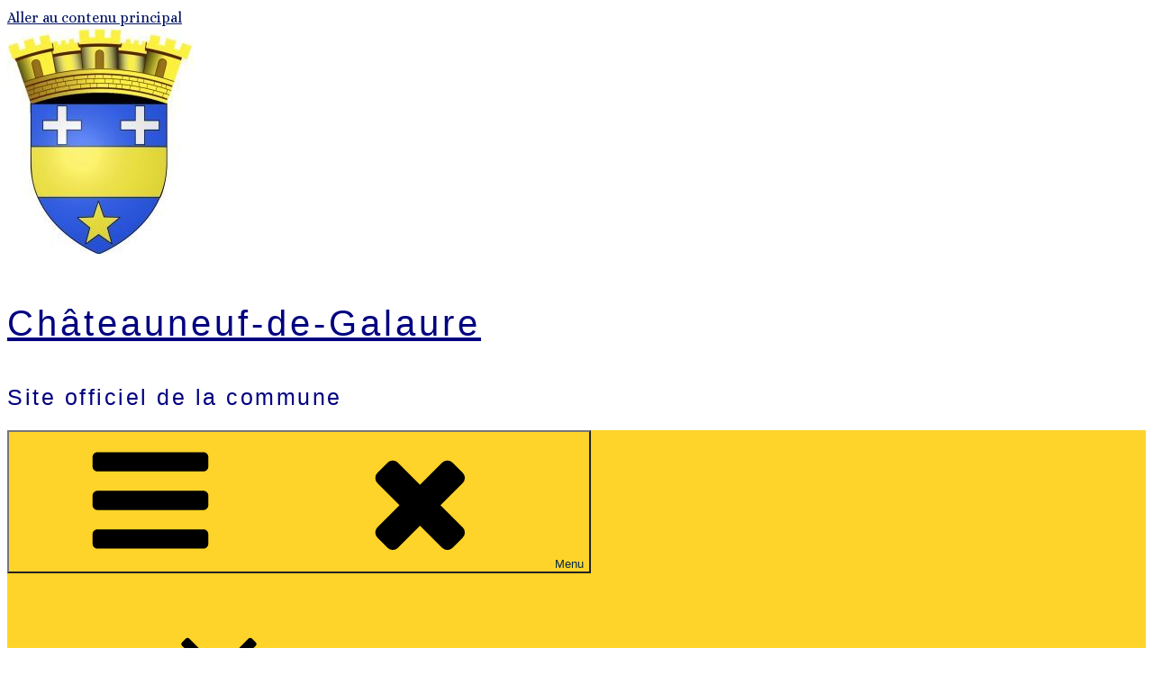

--- FILE ---
content_type: text/html; charset=UTF-8
request_url: https://chateauneuf-de-galaure.fr/sante-urgences/
body_size: 45291
content:
<!DOCTYPE html>
<html lang="fr-FR" class="no-js no-svg">
<head>
<meta charset="UTF-8">
<meta name="viewport" content="width=device-width, initial-scale=1">
<link rel="profile" href="http://gmpg.org/xfn/11">

<script>(function(html){html.className = html.className.replace(/\bno-js\b/,'js')})(document.documentElement);</script>
<title>Santé, urgences &#8211; Châteauneuf-de-Galaure</title>
<meta name='robots' content='max-image-preview:large' />

<!-- Open Graph Meta Tags generated by MashShare 4.0.47 - https://mashshare.net -->
<meta property="og:type" content="article" /> 
<meta property="og:title" content="Santé, urgences" />
<meta property="og:description" content="(A) = membres de l&#039;Association des Professionnels de Châteauneuf de Galaure  SANTE  * Maison médicale pluridisciplinaire &quot;L’Hippocrate&quot;  9 impasse Champbonin  Les services proposés :    - Médecine générale - 04.75.68.65.03  Les docteurs  Thierry FARGE - Christophe PIGACHE - Bertrand RICHARD  et leurs internes vous accueillent du lundi" />
<meta property="og:url" content="https://chateauneuf-de-galaure.fr/sante-urgences/" />
<meta property="og:site_name" content="Châteauneuf-de-Galaure" />
<meta property="article:published_time" content="2018-01-22T17:10:20+01:00" />
<meta property="article:modified_time" content="2022-12-28T12:12:35+01:00" />
<meta property="og:updated_time" content="2022-12-28T12:12:35+01:00" />
<!-- Open Graph Meta Tags generated by MashShare 4.0.47 - https://www.mashshare.net -->
<!-- Twitter Card generated by MashShare 4.0.47 - https://www.mashshare.net -->
<meta name="twitter:card" content="summary">
<meta name="twitter:title" content="Santé, urgences">
<meta name="twitter:description" content="(A) = membres de l&#039;Association des Professionnels de Châteauneuf de Galaure  SANTE  * Maison médicale pluridisciplinaire &quot;L’Hippocrate&quot;  9 impasse Champbonin  Les services proposés :    - Médecine générale - 04.75.68.65.03  Les docteurs  Thierry FARGE - Christophe PIGACHE - Bertrand RICHARD  et leurs internes vous accueillent du lundi">
<!-- Twitter Card generated by MashShare 4.0.47 - https://www.mashshare.net -->

<link rel='dns-prefetch' href='//fonts.googleapis.com' />
<link href='https://fonts.gstatic.com' crossorigin rel='preconnect' />
<link rel="alternate" type="application/rss+xml" title="Châteauneuf-de-Galaure &raquo; Flux" href="https://chateauneuf-de-galaure.fr/feed/" />
<link rel="alternate" type="application/rss+xml" title="Châteauneuf-de-Galaure &raquo; Flux des commentaires" href="https://chateauneuf-de-galaure.fr/comments/feed/" />
<script type="text/javascript">
/* <![CDATA[ */
window._wpemojiSettings = {"baseUrl":"https:\/\/s.w.org\/images\/core\/emoji\/15.0.3\/72x72\/","ext":".png","svgUrl":"https:\/\/s.w.org\/images\/core\/emoji\/15.0.3\/svg\/","svgExt":".svg","source":{"concatemoji":"https:\/\/chateauneuf-de-galaure.fr\/wp-includes\/js\/wp-emoji-release.min.js?ver=6.6.1"}};
/*! This file is auto-generated */
!function(i,n){var o,s,e;function c(e){try{var t={supportTests:e,timestamp:(new Date).valueOf()};sessionStorage.setItem(o,JSON.stringify(t))}catch(e){}}function p(e,t,n){e.clearRect(0,0,e.canvas.width,e.canvas.height),e.fillText(t,0,0);var t=new Uint32Array(e.getImageData(0,0,e.canvas.width,e.canvas.height).data),r=(e.clearRect(0,0,e.canvas.width,e.canvas.height),e.fillText(n,0,0),new Uint32Array(e.getImageData(0,0,e.canvas.width,e.canvas.height).data));return t.every(function(e,t){return e===r[t]})}function u(e,t,n){switch(t){case"flag":return n(e,"\ud83c\udff3\ufe0f\u200d\u26a7\ufe0f","\ud83c\udff3\ufe0f\u200b\u26a7\ufe0f")?!1:!n(e,"\ud83c\uddfa\ud83c\uddf3","\ud83c\uddfa\u200b\ud83c\uddf3")&&!n(e,"\ud83c\udff4\udb40\udc67\udb40\udc62\udb40\udc65\udb40\udc6e\udb40\udc67\udb40\udc7f","\ud83c\udff4\u200b\udb40\udc67\u200b\udb40\udc62\u200b\udb40\udc65\u200b\udb40\udc6e\u200b\udb40\udc67\u200b\udb40\udc7f");case"emoji":return!n(e,"\ud83d\udc26\u200d\u2b1b","\ud83d\udc26\u200b\u2b1b")}return!1}function f(e,t,n){var r="undefined"!=typeof WorkerGlobalScope&&self instanceof WorkerGlobalScope?new OffscreenCanvas(300,150):i.createElement("canvas"),a=r.getContext("2d",{willReadFrequently:!0}),o=(a.textBaseline="top",a.font="600 32px Arial",{});return e.forEach(function(e){o[e]=t(a,e,n)}),o}function t(e){var t=i.createElement("script");t.src=e,t.defer=!0,i.head.appendChild(t)}"undefined"!=typeof Promise&&(o="wpEmojiSettingsSupports",s=["flag","emoji"],n.supports={everything:!0,everythingExceptFlag:!0},e=new Promise(function(e){i.addEventListener("DOMContentLoaded",e,{once:!0})}),new Promise(function(t){var n=function(){try{var e=JSON.parse(sessionStorage.getItem(o));if("object"==typeof e&&"number"==typeof e.timestamp&&(new Date).valueOf()<e.timestamp+604800&&"object"==typeof e.supportTests)return e.supportTests}catch(e){}return null}();if(!n){if("undefined"!=typeof Worker&&"undefined"!=typeof OffscreenCanvas&&"undefined"!=typeof URL&&URL.createObjectURL&&"undefined"!=typeof Blob)try{var e="postMessage("+f.toString()+"("+[JSON.stringify(s),u.toString(),p.toString()].join(",")+"));",r=new Blob([e],{type:"text/javascript"}),a=new Worker(URL.createObjectURL(r),{name:"wpTestEmojiSupports"});return void(a.onmessage=function(e){c(n=e.data),a.terminate(),t(n)})}catch(e){}c(n=f(s,u,p))}t(n)}).then(function(e){for(var t in e)n.supports[t]=e[t],n.supports.everything=n.supports.everything&&n.supports[t],"flag"!==t&&(n.supports.everythingExceptFlag=n.supports.everythingExceptFlag&&n.supports[t]);n.supports.everythingExceptFlag=n.supports.everythingExceptFlag&&!n.supports.flag,n.DOMReady=!1,n.readyCallback=function(){n.DOMReady=!0}}).then(function(){return e}).then(function(){var e;n.supports.everything||(n.readyCallback(),(e=n.source||{}).concatemoji?t(e.concatemoji):e.wpemoji&&e.twemoji&&(t(e.twemoji),t(e.wpemoji)))}))}((window,document),window._wpemojiSettings);
/* ]]> */
</script>
<link rel='stylesheet' id='leaflet-css' href='https://chateauneuf-de-galaure.fr/wp-content/plugins/co-marquage-service-public/vendor/leaflet/leaflet.min.css?ver=1.4.0' type='text/css' media='all' />
<link rel='stylesheet' id='comarquage-css' href='https://chateauneuf-de-galaure.fr/wp-content/plugins/co-marquage-service-public/assets/css/comarquage.css?ver=0.5.74' type='text/css' media='all' />
<style id='wp-emoji-styles-inline-css' type='text/css'>

	img.wp-smiley, img.emoji {
		display: inline !important;
		border: none !important;
		box-shadow: none !important;
		height: 1em !important;
		width: 1em !important;
		margin: 0 0.07em !important;
		vertical-align: -0.1em !important;
		background: none !important;
		padding: 0 !important;
	}
</style>
<link rel='stylesheet' id='wp-block-library-css' href='https://chateauneuf-de-galaure.fr/wp-includes/css/dist/block-library/style.min.css?ver=6.6.1' type='text/css' media='all' />
<link rel='stylesheet' id='event-post-timeline-block-editor-style-css' href='https://chateauneuf-de-galaure.fr/wp-content/plugins/event-post/css/block-timeline.css?ver=1664440085' type='text/css' media='all' />
<style id='classic-theme-styles-inline-css' type='text/css'>
/*! This file is auto-generated */
.wp-block-button__link{color:#fff;background-color:#32373c;border-radius:9999px;box-shadow:none;text-decoration:none;padding:calc(.667em + 2px) calc(1.333em + 2px);font-size:1.125em}.wp-block-file__button{background:#32373c;color:#fff;text-decoration:none}
</style>
<style id='global-styles-inline-css' type='text/css'>
:root{--wp--preset--aspect-ratio--square: 1;--wp--preset--aspect-ratio--4-3: 4/3;--wp--preset--aspect-ratio--3-4: 3/4;--wp--preset--aspect-ratio--3-2: 3/2;--wp--preset--aspect-ratio--2-3: 2/3;--wp--preset--aspect-ratio--16-9: 16/9;--wp--preset--aspect-ratio--9-16: 9/16;--wp--preset--color--black: #000000;--wp--preset--color--cyan-bluish-gray: #abb8c3;--wp--preset--color--white: #ffffff;--wp--preset--color--pale-pink: #f78da7;--wp--preset--color--vivid-red: #cf2e2e;--wp--preset--color--luminous-vivid-orange: #ff6900;--wp--preset--color--luminous-vivid-amber: #fcb900;--wp--preset--color--light-green-cyan: #7bdcb5;--wp--preset--color--vivid-green-cyan: #00d084;--wp--preset--color--pale-cyan-blue: #8ed1fc;--wp--preset--color--vivid-cyan-blue: #0693e3;--wp--preset--color--vivid-purple: #9b51e0;--wp--preset--gradient--vivid-cyan-blue-to-vivid-purple: linear-gradient(135deg,rgba(6,147,227,1) 0%,rgb(155,81,224) 100%);--wp--preset--gradient--light-green-cyan-to-vivid-green-cyan: linear-gradient(135deg,rgb(122,220,180) 0%,rgb(0,208,130) 100%);--wp--preset--gradient--luminous-vivid-amber-to-luminous-vivid-orange: linear-gradient(135deg,rgba(252,185,0,1) 0%,rgba(255,105,0,1) 100%);--wp--preset--gradient--luminous-vivid-orange-to-vivid-red: linear-gradient(135deg,rgba(255,105,0,1) 0%,rgb(207,46,46) 100%);--wp--preset--gradient--very-light-gray-to-cyan-bluish-gray: linear-gradient(135deg,rgb(238,238,238) 0%,rgb(169,184,195) 100%);--wp--preset--gradient--cool-to-warm-spectrum: linear-gradient(135deg,rgb(74,234,220) 0%,rgb(151,120,209) 20%,rgb(207,42,186) 40%,rgb(238,44,130) 60%,rgb(251,105,98) 80%,rgb(254,248,76) 100%);--wp--preset--gradient--blush-light-purple: linear-gradient(135deg,rgb(255,206,236) 0%,rgb(152,150,240) 100%);--wp--preset--gradient--blush-bordeaux: linear-gradient(135deg,rgb(254,205,165) 0%,rgb(254,45,45) 50%,rgb(107,0,62) 100%);--wp--preset--gradient--luminous-dusk: linear-gradient(135deg,rgb(255,203,112) 0%,rgb(199,81,192) 50%,rgb(65,88,208) 100%);--wp--preset--gradient--pale-ocean: linear-gradient(135deg,rgb(255,245,203) 0%,rgb(182,227,212) 50%,rgb(51,167,181) 100%);--wp--preset--gradient--electric-grass: linear-gradient(135deg,rgb(202,248,128) 0%,rgb(113,206,126) 100%);--wp--preset--gradient--midnight: linear-gradient(135deg,rgb(2,3,129) 0%,rgb(40,116,252) 100%);--wp--preset--font-size--small: 13px;--wp--preset--font-size--medium: 20px;--wp--preset--font-size--large: 36px;--wp--preset--font-size--x-large: 42px;--wp--preset--spacing--20: 0.44rem;--wp--preset--spacing--30: 0.67rem;--wp--preset--spacing--40: 1rem;--wp--preset--spacing--50: 1.5rem;--wp--preset--spacing--60: 2.25rem;--wp--preset--spacing--70: 3.38rem;--wp--preset--spacing--80: 5.06rem;--wp--preset--shadow--natural: 6px 6px 9px rgba(0, 0, 0, 0.2);--wp--preset--shadow--deep: 12px 12px 50px rgba(0, 0, 0, 0.4);--wp--preset--shadow--sharp: 6px 6px 0px rgba(0, 0, 0, 0.2);--wp--preset--shadow--outlined: 6px 6px 0px -3px rgba(255, 255, 255, 1), 6px 6px rgba(0, 0, 0, 1);--wp--preset--shadow--crisp: 6px 6px 0px rgba(0, 0, 0, 1);}:where(.is-layout-flex){gap: 0.5em;}:where(.is-layout-grid){gap: 0.5em;}body .is-layout-flex{display: flex;}.is-layout-flex{flex-wrap: wrap;align-items: center;}.is-layout-flex > :is(*, div){margin: 0;}body .is-layout-grid{display: grid;}.is-layout-grid > :is(*, div){margin: 0;}:where(.wp-block-columns.is-layout-flex){gap: 2em;}:where(.wp-block-columns.is-layout-grid){gap: 2em;}:where(.wp-block-post-template.is-layout-flex){gap: 1.25em;}:where(.wp-block-post-template.is-layout-grid){gap: 1.25em;}.has-black-color{color: var(--wp--preset--color--black) !important;}.has-cyan-bluish-gray-color{color: var(--wp--preset--color--cyan-bluish-gray) !important;}.has-white-color{color: var(--wp--preset--color--white) !important;}.has-pale-pink-color{color: var(--wp--preset--color--pale-pink) !important;}.has-vivid-red-color{color: var(--wp--preset--color--vivid-red) !important;}.has-luminous-vivid-orange-color{color: var(--wp--preset--color--luminous-vivid-orange) !important;}.has-luminous-vivid-amber-color{color: var(--wp--preset--color--luminous-vivid-amber) !important;}.has-light-green-cyan-color{color: var(--wp--preset--color--light-green-cyan) !important;}.has-vivid-green-cyan-color{color: var(--wp--preset--color--vivid-green-cyan) !important;}.has-pale-cyan-blue-color{color: var(--wp--preset--color--pale-cyan-blue) !important;}.has-vivid-cyan-blue-color{color: var(--wp--preset--color--vivid-cyan-blue) !important;}.has-vivid-purple-color{color: var(--wp--preset--color--vivid-purple) !important;}.has-black-background-color{background-color: var(--wp--preset--color--black) !important;}.has-cyan-bluish-gray-background-color{background-color: var(--wp--preset--color--cyan-bluish-gray) !important;}.has-white-background-color{background-color: var(--wp--preset--color--white) !important;}.has-pale-pink-background-color{background-color: var(--wp--preset--color--pale-pink) !important;}.has-vivid-red-background-color{background-color: var(--wp--preset--color--vivid-red) !important;}.has-luminous-vivid-orange-background-color{background-color: var(--wp--preset--color--luminous-vivid-orange) !important;}.has-luminous-vivid-amber-background-color{background-color: var(--wp--preset--color--luminous-vivid-amber) !important;}.has-light-green-cyan-background-color{background-color: var(--wp--preset--color--light-green-cyan) !important;}.has-vivid-green-cyan-background-color{background-color: var(--wp--preset--color--vivid-green-cyan) !important;}.has-pale-cyan-blue-background-color{background-color: var(--wp--preset--color--pale-cyan-blue) !important;}.has-vivid-cyan-blue-background-color{background-color: var(--wp--preset--color--vivid-cyan-blue) !important;}.has-vivid-purple-background-color{background-color: var(--wp--preset--color--vivid-purple) !important;}.has-black-border-color{border-color: var(--wp--preset--color--black) !important;}.has-cyan-bluish-gray-border-color{border-color: var(--wp--preset--color--cyan-bluish-gray) !important;}.has-white-border-color{border-color: var(--wp--preset--color--white) !important;}.has-pale-pink-border-color{border-color: var(--wp--preset--color--pale-pink) !important;}.has-vivid-red-border-color{border-color: var(--wp--preset--color--vivid-red) !important;}.has-luminous-vivid-orange-border-color{border-color: var(--wp--preset--color--luminous-vivid-orange) !important;}.has-luminous-vivid-amber-border-color{border-color: var(--wp--preset--color--luminous-vivid-amber) !important;}.has-light-green-cyan-border-color{border-color: var(--wp--preset--color--light-green-cyan) !important;}.has-vivid-green-cyan-border-color{border-color: var(--wp--preset--color--vivid-green-cyan) !important;}.has-pale-cyan-blue-border-color{border-color: var(--wp--preset--color--pale-cyan-blue) !important;}.has-vivid-cyan-blue-border-color{border-color: var(--wp--preset--color--vivid-cyan-blue) !important;}.has-vivid-purple-border-color{border-color: var(--wp--preset--color--vivid-purple) !important;}.has-vivid-cyan-blue-to-vivid-purple-gradient-background{background: var(--wp--preset--gradient--vivid-cyan-blue-to-vivid-purple) !important;}.has-light-green-cyan-to-vivid-green-cyan-gradient-background{background: var(--wp--preset--gradient--light-green-cyan-to-vivid-green-cyan) !important;}.has-luminous-vivid-amber-to-luminous-vivid-orange-gradient-background{background: var(--wp--preset--gradient--luminous-vivid-amber-to-luminous-vivid-orange) !important;}.has-luminous-vivid-orange-to-vivid-red-gradient-background{background: var(--wp--preset--gradient--luminous-vivid-orange-to-vivid-red) !important;}.has-very-light-gray-to-cyan-bluish-gray-gradient-background{background: var(--wp--preset--gradient--very-light-gray-to-cyan-bluish-gray) !important;}.has-cool-to-warm-spectrum-gradient-background{background: var(--wp--preset--gradient--cool-to-warm-spectrum) !important;}.has-blush-light-purple-gradient-background{background: var(--wp--preset--gradient--blush-light-purple) !important;}.has-blush-bordeaux-gradient-background{background: var(--wp--preset--gradient--blush-bordeaux) !important;}.has-luminous-dusk-gradient-background{background: var(--wp--preset--gradient--luminous-dusk) !important;}.has-pale-ocean-gradient-background{background: var(--wp--preset--gradient--pale-ocean) !important;}.has-electric-grass-gradient-background{background: var(--wp--preset--gradient--electric-grass) !important;}.has-midnight-gradient-background{background: var(--wp--preset--gradient--midnight) !important;}.has-small-font-size{font-size: var(--wp--preset--font-size--small) !important;}.has-medium-font-size{font-size: var(--wp--preset--font-size--medium) !important;}.has-large-font-size{font-size: var(--wp--preset--font-size--large) !important;}.has-x-large-font-size{font-size: var(--wp--preset--font-size--x-large) !important;}
:where(.wp-block-post-template.is-layout-flex){gap: 1.25em;}:where(.wp-block-post-template.is-layout-grid){gap: 1.25em;}
:where(.wp-block-columns.is-layout-flex){gap: 2em;}:where(.wp-block-columns.is-layout-grid){gap: 2em;}
:root :where(.wp-block-pullquote){font-size: 1.5em;line-height: 1.6;}
</style>
<link rel='stylesheet' id='mashsb-styles-css' href='https://chateauneuf-de-galaure.fr/wp-content/plugins/mashsharer/assets/css/mashsb.min.css?ver=4.0.47' type='text/css' media='all' />
<link rel='stylesheet' id='cookie-notice-front-css' href='https://chateauneuf-de-galaure.fr/wp-content/plugins/cookie-notice/css/front.min.css?ver=6.6.1' type='text/css' media='all' />
<link rel='stylesheet' id='document-gallery-css' href='https://chateauneuf-de-galaure.fr/wp-content/plugins/document-gallery/assets/css/style.min.css?ver=4.4.4' type='text/css' media='all' />
<link rel='stylesheet' id='easingslider-css' href='https://chateauneuf-de-galaure.fr/wp-content/plugins/easing-slider/assets/css/public.min.css?ver=3.0.8' type='text/css' media='all' />
<link rel='stylesheet' id='event-post-css' href='https://chateauneuf-de-galaure.fr/wp-content/plugins/event-post/css/event-post.css?ver=1664440085' type='text/css' media='all' />
<link rel='stylesheet' id='openlayers-css' href='https://chateauneuf-de-galaure.fr/wp-content/plugins/event-post/css/ol.css?ver=1664440085' type='text/css' media='all' />
<link rel='stylesheet' id='dashicons-css' href='https://chateauneuf-de-galaure.fr/wp-includes/css/dashicons.min.css?ver=6.6.1' type='text/css' media='all' />
<link rel='stylesheet' id='smi_pojo-accessibility_style_front-css' href='https://chateauneuf-de-galaure.fr/wp-content/plugins/smi-pojo-accessibility/smi-pojo-accessibility-style-front.css?ver=6.6.1' type='text/css' media='all' />
<link rel='stylesheet' id='smi_uag_style_front-css' href='https://chateauneuf-de-galaure.fr/wp-content/plugins/smi-uag/smi-uag-style-front.css?ver=1738691683' type='text/css' media='all' />
<link rel='stylesheet' id='smifm-frontend-css-css' href='https://chateauneuf-de-galaure.fr/wp-content/plugins/smifloatmenu/public/css/smifm_frontend.css?ver=6.6.1' type='text/css' media='all' />
<link rel='stylesheet' id='smi-font-awesome-css' href='https://chateauneuf-de-galaure.fr/wp-content/plugins/smifloatmenu/public/css/font-awesome/font-awesome.min.css?ver=6.6.1' type='text/css' media='all' />
<link rel='stylesheet' id='smi-leaflet-style-css' href='https://chateauneuf-de-galaure.fr/wp-content/plugins/smifloatmenu/inc/leaflet/leaflet.css?ver=6.6.1' type='text/css' media='all' />
<link rel='stylesheet' id='smifm-fontawesome-css-css' href='https://chateauneuf-de-galaure.fr/wp-content/plugins/smifloatmenu/public/font-awesome/css/font-awesome.min.css?ver=6.6.1' type='text/css' media='all' />
<link rel='stylesheet' id='parent-style-css' href='https://chateauneuf-de-galaure.fr/wp-content/themes/twentyseventeen/style.css?ver=6.6.1' type='text/css' media='all' />
<link rel='stylesheet' id='child-style-css' href='https://chateauneuf-de-galaure.fr/wp-content/themes/twentyseventeen-child/style.css?ver=1.2' type='text/css' media='all' />
<link rel='stylesheet' id='twentyseventeen-fonts-css' href='https://fonts.googleapis.com/css?family=Libre+Franklin%3A300%2C300i%2C400%2C400i%2C600%2C600i%2C800%2C800i&#038;subset=latin%2Clatin-ext' type='text/css' media='all' />
<link rel='stylesheet' id='twentyseventeen-style-css' href='https://chateauneuf-de-galaure.fr/wp-content/themes/twentyseventeen-child/style.css?ver=6.6.1' type='text/css' media='all' />
<!--[if lt IE 9]>
<link rel='stylesheet' id='twentyseventeen-ie8-css' href='https://chateauneuf-de-galaure.fr/wp-content/themes/twentyseventeen/assets/css/ie8.css?ver=1.0' type='text/css' media='all' />
<![endif]-->
<link rel='stylesheet' id='meks_instagram-widget-styles-css' href='https://chateauneuf-de-galaure.fr/wp-content/plugins/meks-easy-instagram-widget/css/widget.css?ver=6.6.1' type='text/css' media='all' />
<link rel='stylesheet' id='pojo-a11y-css' href='https://chateauneuf-de-galaure.fr/wp-content/plugins/pojo-accessibility/assets/css/style.min.css?ver=1.0.0' type='text/css' media='all' />
<link rel='stylesheet' id='fancybox-css' href='https://chateauneuf-de-galaure.fr/wp-content/plugins/easy-fancybox/css/jquery.fancybox.min.css?ver=1.3.24' type='text/css' media='screen' />
<link rel='stylesheet' id='wpdevelop-bts-css' href='https://chateauneuf-de-galaure.fr/wp-content/plugins/booking/assets/libs/bootstrap-css/css/bootstrap.css?ver=10.3' type='text/css' media='all' />
<link rel='stylesheet' id='wpdevelop-bts-theme-css' href='https://chateauneuf-de-galaure.fr/wp-content/plugins/booking/assets/libs/bootstrap-css/css/bootstrap-theme.css?ver=10.3' type='text/css' media='all' />
<link rel='stylesheet' id='wpbc-tippy-popover-css' href='https://chateauneuf-de-galaure.fr/wp-content/plugins/booking/assets/libs/tippy.js/themes/wpbc-tippy-popover.css?ver=10.3' type='text/css' media='all' />
<link rel='stylesheet' id='wpbc-tippy-times-css' href='https://chateauneuf-de-galaure.fr/wp-content/plugins/booking/assets/libs/tippy.js/themes/wpbc-tippy-times.css?ver=10.3' type='text/css' media='all' />
<link rel='stylesheet' id='wpbc-material-design-icons-css' href='https://chateauneuf-de-galaure.fr/wp-content/plugins/booking/assets/libs/material-design-icons/material-design-icons.css?ver=10.3' type='text/css' media='all' />
<link rel='stylesheet' id='wpbc-ui-both-css' href='https://chateauneuf-de-galaure.fr/wp-content/plugins/booking/css/wpbc_ui_both.css?ver=10.3' type='text/css' media='all' />
<link rel='stylesheet' id='wpbc-time_picker-css' href='https://chateauneuf-de-galaure.fr/wp-content/plugins/booking/css/wpbc_time-selector.css?ver=10.3' type='text/css' media='all' />
<link rel='stylesheet' id='wpbc-time_picker-skin-css' href='https://chateauneuf-de-galaure.fr/wp-content/plugins/booking/css/time_picker_skins/grey.css?ver=10.3' type='text/css' media='all' />
<link rel='stylesheet' id='wpbc-client-pages-css' href='https://chateauneuf-de-galaure.fr/wp-content/plugins/booking/css/client.css?ver=10.3' type='text/css' media='all' />
<link rel='stylesheet' id='wpbc-fe-form_fields-css' href='https://chateauneuf-de-galaure.fr/wp-content/plugins/booking/css/_out/wpbc_fe__form_fields.css?ver=10.3' type='text/css' media='all' />
<link rel='stylesheet' id='wpbc-calendar-css' href='https://chateauneuf-de-galaure.fr/wp-content/plugins/booking/css/calendar.css?ver=10.3' type='text/css' media='all' />
<link rel='stylesheet' id='wpbc-calendar-skin-css' href='https://chateauneuf-de-galaure.fr/wp-content/plugins/booking/css/skins/standard.css?ver=10.3' type='text/css' media='all' />
<link rel='stylesheet' id='wpbc-flex-timeline-css' href='https://chateauneuf-de-galaure.fr/wp-content/plugins/booking/core/timeline/v2/_out/timeline_v2.1.css?ver=10.3' type='text/css' media='all' />
<link rel='stylesheet' id='smi-google-fonts-css' href='//fonts.googleapis.com/css?family=Roboto%3A100italic%2C100%2C300italic%2C300%2C400italic%2C400%2C500italic%2C500%2C700italic%2C700%2C900italic%2C900&#038;ver=6.6.1' type='text/css' media='all' />
		<script type="text/javascript">
			ajaxurl = typeof(ajaxurl) !== 'string' ? 'https://chateauneuf-de-galaure.fr/wp-admin/admin-ajax.php' : ajaxurl;
		</script>
		<script type="text/javascript" src="https://chateauneuf-de-galaure.fr/wp-includes/js/jquery/jquery.min.js?ver=3.7.1" id="jquery-core-js"></script>
<script type="text/javascript" src="https://chateauneuf-de-galaure.fr/wp-includes/js/jquery/jquery-migrate.min.js?ver=3.4.1" id="jquery-migrate-js"></script>
<script type="text/javascript" src="https://chateauneuf-de-galaure.fr/wp-content/plugins/event-post/js/event-timeline.min.js?ver=1664440085" id="event-post-timeline-block-editor-script-front-end-js"></script>
<script type="text/javascript" id="event-post-timeline-block-editor-script-front-end-js-after">
/* <![CDATA[ */
const event_post_ajaxurl = "https://chateauneuf-de-galaure.fr/wp-admin/admin-ajax.php";
/* ]]> */
</script>
<script type="text/javascript" id="mashsb-js-extra">
/* <![CDATA[ */
var mashsb = {"shares":"0","round_shares":"1","animate_shares":"0","dynamic_buttons":"0","share_url":"https:\/\/chateauneuf-de-galaure.fr\/sante-urgences\/","title":"Sant%C3%A9%2C+urgences","image":null,"desc":"(A) = membres de l'Association des Professionnels de Ch\u00e2teauneuf de Galaure\r\nSANTE\r\n* Maison m\u00e9dicale pluridisciplinaire\u00a0\"L\u2019Hippocrate\"\r\n9 impasse Champbonin\r\nLes services propos\u00e9s :\r\n\r\n- M\u00e9decine g\u00e9n\u00e9rale - 04.75.68.65.03\r\nLes docteurs\r\nThierry FARGE - Christophe PIGACHE -\u00a0Bertrand RICHARD\r\net leurs\u00a0internes vous accueillent du lundi \u2026","hashtag":"","subscribe":"link","subscribe_url":"","activestatus":"1","singular":"1","twitter_popup":"1","refresh":"0","nonce":"1072ac923b","postid":"3","servertime":"1769000080","ajaxurl":"https:\/\/chateauneuf-de-galaure.fr\/wp-admin\/admin-ajax.php"};
/* ]]> */
</script>
<script type="text/javascript" src="https://chateauneuf-de-galaure.fr/wp-content/plugins/mashsharer/assets/js/mashsb.min.js?ver=4.0.47" id="mashsb-js"></script>
<script type="text/javascript" id="cookie-notice-front-js-extra">
/* <![CDATA[ */
var cnArgs = {"ajaxurl":"https:\/\/chateauneuf-de-galaure.fr\/wp-admin\/admin-ajax.php","hideEffect":"fade","onScroll":"no","onScrollOffset":"100","cookieName":"cookie_notice_accepted","cookieValue":"true","cookieTime":"2592000","cookiePath":"\/","cookieDomain":"","redirection":"1","cache":"","refuse":"yes","revoke_cookies":"0","revoke_cookies_opt":"automatic","secure":"1"};
/* ]]> */
</script>
<script type="text/javascript" src="https://chateauneuf-de-galaure.fr/wp-content/plugins/cookie-notice/js/front.min.js?ver=1.2.46" id="cookie-notice-front-js"></script>
<script type="text/javascript" src="https://chateauneuf-de-galaure.fr/wp-content/plugins/easing-slider/assets/js/public.min.js?ver=3.0.8" id="easingslider-js"></script>
<script type="text/javascript" src="https://chateauneuf-de-galaure.fr/wp-content/plugins/smifloatmenu/public/js/smifm_modal.js?ver=6.6.1" id="smifm_modal-js-js"></script>
<script type="text/javascript" src="https://chateauneuf-de-galaure.fr/wp-content/plugins/smifloatmenu/inc/leaflet/leaflet.js?ver=6.6.1" id="smifm-leaflet-js-js"></script>
<!--[if lt IE 9]>
<script type="text/javascript" src="https://chateauneuf-de-galaure.fr/wp-content/themes/twentyseventeen/assets/js/html5.js?ver=3.7.3" id="html5-js"></script>
<![endif]-->
<script type="text/javascript" id="wpbc_all-js-before">
/* <![CDATA[ */
var wpbc_url_ajax ="https:\/\/chateauneuf-de-galaure.fr\/wp-admin\/admin-ajax.php";
/* ]]> */
</script>
<script type="text/javascript" src="https://chateauneuf-de-galaure.fr/wp-content/plugins/booking/_dist/all/_out/wpbc_all.js?ver=10.3" id="wpbc_all-js"></script>
<script type="text/javascript" id="wpbc_all-js-after">
/* <![CDATA[ */
 function wpbc_init__head(){ _wpbc.set_other_param( 'locale_active', 'fr_FR' ); _wpbc.set_other_param( 'today_arr', [2026,01,21,13,54]  ); _wpbc.set_other_param( 'url_plugin', 'https://chateauneuf-de-galaure.fr/wp-content/plugins/booking' ); _wpbc.set_other_param( 'this_page_booking_hash', ''  ); _wpbc.set_other_param( 'calendars__on_this_page', [] ); _wpbc.set_other_param( 'calendars__first_day', '1' ); _wpbc.set_other_param( 'calendars__max_monthes_in_calendar', '1y' ); _wpbc.set_other_param( 'availability__unavailable_from_today', '0' ); _wpbc.set_other_param( 'availability__week_days_unavailable', [999] ); _wpbc.set_other_param( 'calendars__days_select_mode', 'multiple' ); _wpbc.set_other_param( 'calendars__fixed__days_num', 0 ); _wpbc.set_other_param( 'calendars__fixed__week_days__start',   [] ); _wpbc.set_other_param( 'calendars__dynamic__days_min', 0 ); _wpbc.set_other_param( 'calendars__dynamic__days_max', 0 ); _wpbc.set_other_param( 'calendars__dynamic__days_specific',    [] ); _wpbc.set_other_param( 'calendars__dynamic__week_days__start', [] ); _wpbc.set_other_param( 'is_enabled_booking_recurrent_time',  true ); _wpbc.set_other_param( 'is_enabled_change_over',  false ); _wpbc.set_other_param( 'update', '10.3' ); _wpbc.set_other_param( 'version', 'free' ); _wpbc.set_message( 'message_dates_times_unavailable', "These dates and times in this calendar are already booked or unavailable." ); _wpbc.set_message( 'message_choose_alternative_dates', "Please choose alternative date(s), times, or adjust the number of slots booked." ); _wpbc.set_message( 'message_cannot_save_in_one_resource', "It is not possible to store this sequence of the dates into the one same resource." ); _wpbc.set_message( 'message_check_required', "Ce champ est obligatoire" ); _wpbc.set_message( 'message_check_required_for_check_box', "Cette case doit \u00eatre coch\u00e9e" ); _wpbc.set_message( 'message_check_required_for_radio_box', "Au moins une option doit etre s\u00e9lectionn\u00e9e" ); _wpbc.set_message( 'message_check_email', "Incorrecte champ couriel" ); _wpbc.set_message( 'message_check_same_email', "Vos e-mails ne correspondent pas" ); _wpbc.set_message( 'message_check_no_selected_dates', "Merci de s\u00e9lectionner vos dates de r\u00e9servation dans le calendrier." ); _wpbc.set_message( 'message_processing', "En cours de traitement" ); _wpbc.set_message( 'message_deleting', "Suppression" ); _wpbc.set_message( 'message_updating', "Mise \u00e0 jour" ); _wpbc.set_message( 'message_saving', "Sauvegarde" ); _wpbc.set_message( 'message_error_check_in_out_time', "Error! Please reset your check-in\/check-out dates above." ); _wpbc.set_message( 'message_error_start_time', "Start Time is invalid. The date or time may be booked, or already in the past! Please choose another date or time." ); _wpbc.set_message( 'message_error_end_time', "End Time is invalid. The date or time may be booked, or already in the past. The End Time may also be earlier that the start time, if only 1 day was selected! Please choose another date or time." ); _wpbc.set_message( 'message_error_range_time', "The time(s) may be booked, or already in the past!" ); _wpbc.set_message( 'message_error_duration_time', "The time(s) may be booked, or already in the past!" ); console.log( '== WPBC VARS 10.3 [free] LOADED ==' ); } ( function() { if ( document.readyState === 'loading' ){ document.addEventListener( 'DOMContentLoaded', wpbc_init__head ); } else { wpbc_init__head(); } }() );
/* ]]> */
</script>
<script type="text/javascript" src="https://chateauneuf-de-galaure.fr/wp-content/plugins/booking/assets/libs/popper/popper.js?ver=10.3" id="wpbc-popper-js"></script>
<script type="text/javascript" src="https://chateauneuf-de-galaure.fr/wp-content/plugins/booking/assets/libs/tippy.js/dist/tippy-bundle.umd.js?ver=10.3" id="wpbc-tipcy-js"></script>
<script type="text/javascript" src="https://chateauneuf-de-galaure.fr/wp-content/plugins/booking/js/datepick/jquery.datepick.wpbc.9.0.js?ver=10.3" id="wpbc-datepick-js"></script>
<script type="text/javascript" src="https://chateauneuf-de-galaure.fr/wp-content/plugins/booking/js/datepick/jquery.datepick-fr.js?ver=10.3" id="wpbc-datepick-localize-js"></script>
<script type="text/javascript" src="https://chateauneuf-de-galaure.fr/wp-content/plugins/booking/js/client.js?ver=10.3" id="wpbc-main-client-js"></script>
<script type="text/javascript" src="https://chateauneuf-de-galaure.fr/wp-content/plugins/booking/includes/_capacity/_out/create_booking.js?ver=10.3" id="wpbc_capacity-js"></script>
<script type="text/javascript" src="https://chateauneuf-de-galaure.fr/wp-content/plugins/booking/js/wpbc_times.js?ver=10.3" id="wpbc-times-js"></script>
<script type="text/javascript" src="https://chateauneuf-de-galaure.fr/wp-content/plugins/booking/js/wpbc_time-selector.js?ver=10.3" id="wpbc-time-selector-js"></script>
<script type="text/javascript" src="https://chateauneuf-de-galaure.fr/wp-content/plugins/booking/core/timeline/v2/_out/timeline_v2.js?ver=10.3" id="wpbc-timeline-flex-js"></script>
<link rel="https://api.w.org/" href="https://chateauneuf-de-galaure.fr/wp-json/" /><link rel="alternate" title="JSON" type="application/json" href="https://chateauneuf-de-galaure.fr/wp-json/wp/v2/posts/3" /><link rel="EditURI" type="application/rsd+xml" title="RSD" href="https://chateauneuf-de-galaure.fr/xmlrpc.php?rsd" />
<link rel="canonical" href="https://chateauneuf-de-galaure.fr/sante-urgences/" />
<link rel="alternate" title="oEmbed (JSON)" type="application/json+oembed" href="https://chateauneuf-de-galaure.fr/wp-json/oembed/1.0/embed?url=https%3A%2F%2Fchateauneuf-de-galaure.fr%2Fsante-urgences%2F" />
<link rel="alternate" title="oEmbed (XML)" type="text/xml+oembed" href="https://chateauneuf-de-galaure.fr/wp-json/oembed/1.0/embed?url=https%3A%2F%2Fchateauneuf-de-galaure.fr%2Fsante-urgences%2F&#038;format=xml" />
<!-- Analytics by WP Statistics v14.9.4 - https://wp-statistics.com/ -->
<style type="text/css">
#pojo-a11y-toolbar .pojo-a11y-toolbar-toggle a{ background-color: #4054b2;	color: #ffffff;}
#pojo-a11y-toolbar .pojo-a11y-toolbar-overlay, #pojo-a11y-toolbar .pojo-a11y-toolbar-overlay ul.pojo-a11y-toolbar-items.pojo-a11y-links{ border-color: #4054b2;}
body.pojo-a11y-focusable a:focus{ outline-style: solid !important;	outline-width: 1px !important;	outline-color: #FF0000 !important;}
#pojo-a11y-toolbar{ top: 90px !important;}
#pojo-a11y-toolbar .pojo-a11y-toolbar-overlay{ background-color: #ffffff;}
#pojo-a11y-toolbar .pojo-a11y-toolbar-overlay ul.pojo-a11y-toolbar-items li.pojo-a11y-toolbar-item a, #pojo-a11y-toolbar .pojo-a11y-toolbar-overlay p.pojo-a11y-toolbar-title{ color: #333333;}
#pojo-a11y-toolbar .pojo-a11y-toolbar-overlay ul.pojo-a11y-toolbar-items li.pojo-a11y-toolbar-item a.active{ background-color: #4054b2;	color: #ffffff;}
@media (max-width: 767px) { #pojo-a11y-toolbar { top: 60px !important; } }</style>	<style id="twentyseventeen-custom-header-styles" type="text/css">
			.site-title a,
		.colors-dark .site-title a,
		.colors-custom .site-title a,
		body.has-header-image .site-title a,
		body.has-header-video .site-title a,
		body.has-header-image.colors-dark .site-title a,
		body.has-header-video.colors-dark .site-title a,
		body.has-header-image.colors-custom .site-title a,
		body.has-header-video.colors-custom .site-title a,
		.site-description,
		.colors-dark .site-description,
		.colors-custom .site-description,
		body.has-header-image .site-description,
		body.has-header-video .site-description,
		body.has-header-image.colors-dark .site-description,
		body.has-header-video.colors-dark .site-description,
		body.has-header-image.colors-custom .site-description,
		body.has-header-video.colors-custom .site-description {
			color: #000080;
		}
		</style>
	<link rel="icon" href="https://chateauneuf-de-galaure.fr/wp-content/uploads/sites/195/2020/12/cropped-Chateauneuf-de-Galaure-logo-3-5-32x32.png" sizes="32x32" />
<link rel="icon" href="https://chateauneuf-de-galaure.fr/wp-content/uploads/sites/195/2020/12/cropped-Chateauneuf-de-Galaure-logo-3-5-192x192.png" sizes="192x192" />
<link rel="apple-touch-icon" href="https://chateauneuf-de-galaure.fr/wp-content/uploads/sites/195/2020/12/cropped-Chateauneuf-de-Galaure-logo-3-5-180x180.png" />
<meta name="msapplication-TileImage" content="https://chateauneuf-de-galaure.fr/wp-content/uploads/sites/195/2020/12/cropped-Chateauneuf-de-Galaure-logo-3-5-270x270.png" />
<style id="kirki-inline-styles">body,.single-featured-image-header{background-color:#ffffff;}.site-content-contain{background-color:#ffffff;}.navigation-top, .main-navigation, .main-navigation ul, .main-navigation li, .mega-menu{background:#ffd42a;}footer{background:#000080;}.menu-item.smi-demarches-button{background:#c00000;}button.smi-demarches-button.smi-demarches-button{background:#c00000;color:#ffffff;}.menu-item.menu-item.smi-demarches-button.smi-demarches-button a{color:#ffffff;}a:hover,a:active,.entry-content a:focus,.entry-content a:hover,.entry-summary a:focus,.entry-summary a:hover,.widget a:focus,.widget a:hover,.site-footer .widget-area a:focus,.site-footer .widget-area a:hover,.posts-navigation a:focus,.posts-navigation a:hover,.comment-metadata a:focus,.comment-metadata a:hover,.comment-metadata a.comment-edit-link:focus,.comment-metadata a.comment-edit-link:hover,.comment-reply-link:focus,.comment-reply-link:hover,.widget_authors a:focus strong,.widget_authors a:hover strong,.entry-title a:focus,.entry-title a:hover,.entry-meta a:focus,.entry-meta a:hover,.blog .entry-meta a.post-edit-link:focus,.blog .entry-meta a.post-edit-link:hover,.archive .entry-meta a.post-edit-link:focus,.archive .entry-meta a.post-edit-link:hover,.search .entry-meta a.post-edit-link:focus,.search .entry-meta a.post-edit-link:hover,.page-links a:focus .page-number,.page-links a:hover .page-number,.entry-footer a:focus,.entry-footer a:hover,.entry-footer .cat-links a:focus,.entry-footer .cat-links a:hover,.entry-footer .tags-links a:focus,.entry-footer .tags-links a:hover,.post-navigation a:focus,.post-navigation a:hover,.pagination a:not(.prev):not(.next):focus,.pagination a:not(.prev):not(.next):hover,.comments-pagination a:not(.prev):not(.next):focus,.comments-pagination a:not(.prev):not(.next):hover,.logged-in-as a:focus,.logged-in-as a:hover,a:focus .nav-title,a:hover .nav-title,.edit-link a:focus,.edit-link a:hover,.site-info a:focus,.site-info a:hover,.widget .widget-title a:focus,.widget .widget-title a:hover,.widget ul li a:focus,.widget ul li a:hover{color:color: hsl( 193, 50%, 0% );}.entry-content a, .entry-summary a,.widget a,.site-footer .widget-area a,.posts-navigation a,.widget_authors a strong{-webkit-box-shadow:inset 0 -1px 0 hsl( 193, 50%, 6% );}.entry-content a, .entry-summary a,.widget a,.site-footer .widget-area a,.posts-navigation a, .widget_authors a strong{-webkit-box-shadow:193;-moz-box-shadow:193;box-shadow:193;}button, input[type="button"], input[type="submit"], .entry-footer .edit-link a.post-edit-link{background-color: hsl( 193, 50%, 16% );}input[type="text"]:focus, input[type="email"]:focus, input[type="url"]:focus, input[type="password"]:focus, input[type="search"]:focus, input[type="number"]:focus, input[type="tel"]:focus, input[type="range"]:focus, input[type="date"]:focus, input[type="month"]:focus, input[type="week"]:focus, input[type="time"]:focus, input[type="datetime"]:focus, input[type="datetime-local"]:focus, input[type="color"]:focus, textarea:focus, button.secondary, input[type="reset"], input[type="button"].secondary, input[type="reset"].secondary, input[type="submit"].secondary, a, .dropdown-toggle, .menu-toggle, .page .panel-content .entry-title, .page-title, .page:not(.twentyseventeen-front-page) .entry-title, .page-links a .page-number, .comment-metadata a.comment-edit-link, .comment-reply-link .icon, mark, .post-navigation a:focus .icon, .post-navigation a:hover .icon, .site-content .site-content-light, .twentyseventeen-panel .recent-posts .entry-header .edit-link{color:hsl( 193, 50%, 13% );}.entry-content a:focus, .entry-content a:hover, .entry-summary a:focus, .entry-summary a:hover, .widget a:focus, .widget a:hover, .site-footer .widget-area a:focus, .site-footer .widget-area a:hover, .posts-navigation a:focus, .posts-navigation a:hover, .comment-metadata a:focus, .comment-metadata a:hover, .comment-metadata a.comment-edit-link:focus, .comment-metadata a.comment-edit-link:hover, .comment-reply-link:focus, .comment-reply-link:hover, .widget_authors a:focus strong, .widget_authors a:hover strong, .entry-title a:focus, .entry-title a:hover, .entry-meta a:focus, .entry-meta a:hover, .blog .entry-meta a.post-edit-link:focus, .blog .entry-meta a.post-edit-link:hover, .archive .entry-meta a.post-edit-link:focus, .archive .entry-meta a.post-edit-link:hover, .search .entry-meta a.post-edit-link:focus, .search .entry-meta a.post-edit-link:hover, .page-links a:focus .page-number, .page-links a:hover .page-number, .entry-footer .cat-links a:focus, .entry-footer .cat-links a:hover, .entry-footer .tags-links a:focus, .entry-footer .tags-links a:hover, .post-navigation a:focus, .post-navigation a:hover, .pagination a:not(.prev):not(.next):focus, .pagination a:not(.prev):not(.next):hover, .comments-pagination a:not(.prev):not(.next):focus, .comments-pagination a:not(.prev):not(.next):hover, .logged-in-as a:focus, .logged-in-as a:hover, a:focus .nav-title, a:hover .nav-title, .edit-link a:focus, .edit-link a:hover, .site-info a:focus, .site-info a:hover, .widget .widget-title a:focus, .widget .widget-title a:hover, .widget ul li a:focus, .widget ul li a:hover{-webkit-box-shadow:inset 0 0 0 hsl( 193, 50%, 13% ), 0 3px 0 hsl( 193, 50%, 13% );-moz-box-shadow:inset 0 0 0 hsl( 193, 50%, 13% ), 0 3px 0 hsl( 193, 50%, 13% );box-shadow:inset 0 0 0 hsl( 193, 50%, 13% ), 0 3px 0 hsl( 193, 50%, 13% );}button, input, select,textarea, h3, h4, h6,label, .entry-title a,.twentyseventeen-front-page .panel-content .recent-posts article, .entry-footer .cat-links a,.entry-footer .tags-links a,.format-quote blockquote, .nav-title,.comment-body,.site-content .wp-playlist-light .wp-playlist-current-item .wp-playlist-item-album{color:hsl( 193, 40%, 20% );}.social-navigation a:hover, .social-navigation a:focus{background:hsl( 193, 40%, 20% );}input[type="text"]:focus, input[type="email"]:focus, input[type="url"]:focus, input[type="password"]:focus, input[type="search"]:focus, input[type="number"]:focus, input[type="tel"]:focus, input[type="range"]:focus, input[type="date"]:focus, input[type="month"]:focus, input[type="week"]:focus, input[type="time"]:focus, input[type="datetime"]:focus, input[type="datetime-local"]:focus, input[type="color"]:focus, textarea:focus,.bypostauthor > .comment-body > .comment-meta > .comment-author .avatar{border-color:hsl( 193, 40%, 20% );}h2, blockquote, input[type="text"], input[type="email"], input[type="url"], input[type="password"], input[type="search"], input[type="number"], input[type="tel"], input[type="range"], input[type="date"], input[type="month"], input[type="week"], input[type="time"], input[type="datetime"], input[type="datetime-local"], input[type="color"], textarea, .entry-content blockquote.alignleft, .entry-content blockquote.alignright, .taxonomy-description, .site-info a, .wp-caption, .gallery-caption{color:hsl( 193, 50%, 40% );}abbr, acronym{color:hsl( 193, 50%, 40% );}h5, .entry-meta, .entry-meta a,.blog entry-meta a.post-edit-link,.archive .entry-meta a.post-edit-link,.search .entry-meta a.post-edit-link, .nav-subtitle, .comment-metadata, .comment-metadata a, .no-comments, .comment-awaiting-moderation, page-numbers.current, .page-links .page-number, .navigation-top .current-menu-item > a, .navigation-top .current_page_item > a, .main-navigation a:hover, .site-content .wp-playlist-light .wp-playlist-current-item .wp-playlist-item-artist{color:hsl( 193, 50%, 46% );}.wpfm-template-4 ul li .wpfm-icon-block, button:focus, input[type="button"]:hover, input[type="button"]:focus, input[type="submit"]:hover, input[type="submit"]:focus, .entry-footer .edit-link a.post-edit-link:hover, .entry-footer .edit-link a.post-edit-link:focus, .social-navigation a, .prev.page-numbers:focus, .prev.page-numbers:hover, .next.page-numbers:focus, .next.page-numbers:hover, .site-content .wp-playlist-light .wp-playlist-item:hover, .site-content .wp-playlist-light .wp-playlist-item:focus{background:hsl( 193, 50%, 46% );}.wpfm-template-4 .wpfm-position-right ul li a:hover .wpfm-icon-block,.wpfm-template-4 .wpfm-position-right ul li a.wpfm-active-nav .wpfm-icon-block,.wpfm-template-4 ul li > .wpfm-tootltip-title,.wpfm-template-4 ul li .wpfm-icon-block:hover, .wpfm-template-4 ul li .wpfm-icon-block:focus, button:hover, button.secondary:hover, button.secondary:focus, input[type="reset"]:hover, input[type="reset"]:focus, input[type="button"].secondary:hover, input[type="button"].secondary:focus, input[type="reset"].secondary:hover, input[type="reset"].secondary:focus, input[type="submit"].secondary:hover, input[type="submit"].secondary:focus, hr{background:hsl( 193, 50%, 73% );}.wpfm-template-4 .wpfm-position-right ul li > .wpfm-tootltip-title::after{border-color:transparent transparent transparent hsl( 193, 50%, 73% );}input[type="text"], input[type="email"], input[type="url"], input[type="password"], input[type="search"], input[type="number"], input[type="tel"], input[type="range"], input[type="date"], input[type="month"], input[type="week"], input[type="time"], input[type="datetime"], input[type="datetime-local"], input[type="color"], textarea, select, fieldset, .widget .tagcloud a:hover, .widget .tagcloud a:focus, .widget.widget_tag_cloud a:hover, .widget.widget_tag_cloud a:focus, .wp_widget_tag_cloud a:hover, .wp_widget_tag_cloud a:focus{border-color:hsl( 193, 50%, 73% );}thead th{border-bottom-color:hsl( 193, 50%, 73% );}.eventpost_cal_bt,entry-footer .cat-links .icon, .entry-footer .tags-links .icon{color:hsl( 193, 50%, 73% );}button.secondary, input[type="reset"], input[type="button"].secondary, input[type="reset"].secondary, input[type="submit"].secondary, .prev.page-numbers, .next.page-numbers{color:hsl( 193, 50%, 87% );}.widget .tagcloud a, .widget.widget_tag_cloud a, .wp_widget_tag_cloud a{border-color:hsl( 193, 50%, 87% );}.twentyseventeen-front-page article:not(.has-post-thumbnail):not(:first-child), .widget ul li{border-top-color:hsl( 193, 50%, 87% );}.widget ul li{border-bottom-color:hsl( 193, 50%, 87% );}pre, mark, ins{background:hsl( 193, 50%, 93% );}.navigation-top, .main-navigation > div > ul, .pagination, .comments-pagination, .entry-footer, .site-footer{border-top-color:hsl( 193, 50%, 93% );}.navigation-top, .main-navigation li, .entry-footer, .single-featured-image-header, .site-content .wp-playlist-light .wp-playlist-item, tr{border-bottom-color:hsl( 193, 50%, 93% );}.site-content .wp-playlist-light{border-color:hsl( 193, 50%, 93% );}button, input[type="button"], input[type="submit"], .entry-footer .edit-link a.post-edit-link, .social-navigation a, .site-content .wp-playlist-light a.wp-playlist-caption:hover, .site-content .wp-playlist-light .wp-playlist-item:hover a, .site-content .wp-playlist-light .wp-playlist-item:focus a, .site-content .wp-playlist-light .wp-playlist-item:hover, .site-content .wp-playlist-light .wp-playlist-item:focus, .prev.page-numbers:focus, .prev.page-numbers:hover, .next.page-numbers:focus, .next.page-numbers:hover, .has-header-image .site-title, .has-header-video .site-title, .has-header-image .site-title a, .has-header-video .site-title a, .has-header-image .site-description, .has-header-video .site-description{color:hsl( 193, 50%, 100% );}.widget ul li a,.site-footer .widget-area ul li a{-webkit-box-shadow:inset 0 -1px 0 hsl( 193, 50%, 100% );-moz-box-shadow:inset 0 -1px 0 hsl( 193, 50%, 100% );box-shadow:inset 0 -1px 0 hsl( 193, 50%, 100% );}.menu-toggle, .menu-toggle:hover, .menu-toggle:focus, .menu .dropdown-toggle, .menu-scroll-down, .menu-scroll-down:hover, .menu-scroll-down:focus{background-color:transparent;}.widget .tagcloud a, .widget .tagcloud a:focus, .widget .tagcloud a:hover, .widget.widget_tag_cloud a, .widget.widget_tag_cloud a:focus, .widget.widget_tag_cloud a:hover, .wp_widget_tag_cloud a, .wp_widget_tag_cloud a:focus, .wp_widget_tag_cloud a:hover, .entry-footer .edit-link a.post-edit-link:focus, .entry-footer .edit-link a.post-edit-link:hover{-webkit-box-shadow:none !important;-moz-box-shadow:none !important;box-shadow:none !important;}.entry-content a:hover, .entry-content a:focus, .entry-summary a:hover, .entry-summary a:focus, .widget a:hover, .widget a:focus, .site-footer .widget-area a:hover, .site-footer .widget-area a:focus, .posts-navigation a:hover, .posts-navigation a:focus, .widget_authors a:hover strong, .widget_authors a:focus strong{-webkit-box-shadow:inset 0 0 0 rgba(0, 0, 0, 0), 0 3px 0 rgba(0, 0, 0, 1);-moz-box-shadow:inset 0 0 0 rgba(0, 0, 0, 0), 0 3px 0 rgba(0, 0, 0, 1);box-shadow:inset 0 0 0 rgba(0, 0, 0, 0), 0 3px 0 rgba(0, 0, 0, 1);}.gallery-item a, .gallery-item a:hover, .gallery-item a:focus{-webkit-box-shadow:none;-moz-box-shadow:none;box-shadow:none;}.mega-menu .menu-item:not(.smi-demarches-button) a:hover, .mega-menu .menu-item:not(.smi-demarches-button) a:focus{background:hsl( 193, 50%, 46% );color:hsl( 193, 50%, 100% );}.page-title, h1, h2, h3, h4, h5, h6,.entry-title,.entry-title a, body.page:not(.twentyseventeen-front-page) .entry-title, .page .panel-content .entry-title, .colors-custom .page-title, .colors-custom h1, .colors-custom h2, .colors-custom h3, .colors-custom h4, .colors-custom h5, .colors-custom h6, .colors-custom .entry-title, .colors-custom .entry-title a, .colors-custom body.page:not(.twentyseventeen-front-page) .entry-title, .colors-custom .page .panel-content .entry-title, .colors-custom.page:not(.twentyseventeen-front-page) .entry-title, .colors-custom .page-title, .colors-custom .page-title{color:#000080;}.widget-title, .widget-title a, h2.widget-title, .widget-title .colors-custom h2 .widget-title, .colors-custom .widget-title{color:#dd3333;font-size:0.8125rem;}.navigation-top a, .navigation-top a.menu-scroll-down.menu-scroll-down, .navigation-top .menu > .menu-item > a, .navigation-top button, .navigation-top .menu-toggle, .mega-menu, .mega-menu a{color:#042847;}.navigation-top a,.navigation-top .menu > .menu-item > a, .mega-menu{font-size:0.875rem;}body{font-family:Alice;font-size:16px;font-weight:400;letter-spacing:0em;line-height:24px;text-transform:none;color:#000080;}a{color:#001360;}.entry-content a:focus, .entry-content a:hover, .entry-summary a:focus, .entry-summary a:hover, .widget a:focus, .widget a:hover, .site-footer .widget-area a:focus, .site-footer .widget-area a:hover, .posts-navigation a:focus, .posts-navigation a:hover, .comment-metadata a:focus, .comment-metadata a:hover, .comment-metadata a.comment-edit-link:focus, .comment-metadata a.comment-edit-link:hover, .comment-reply-link:focus, .comment-reply-link:hover, .widget_authors a:focus strong, .widget_authors a:hover strong, .entry-title a:focus, .entry-title a:hover, .entry-meta a:focus, .entry-meta a:hover, .page-links a:focus .page-number, .page-links a:hover .page-number, .entry-footer a:focus, .entry-footer a:hover, .entry-footer .cat-links a:focus, .entry-footer .cat-links a:hover, .entry-footer .tags-links a:focus, .entry-footer .tags-links a:hover, .post-navigation a:focus, .post-navigation a:hover, .pagination a:focus:not(.prev):not(.next), .pagination a:hover:not(.prev):not(.next), .comments-pagination a:focus:not(.prev):not(.next), .comments-pagination a:hover:not(.prev):not(.next), .logged-in-as a:focus, .logged-in-as a:hover, a:focus .nav-title, a:hover .nav-title, .edit-link a:focus, .edit-link a:hover, .site-info a:focus, .site-info a:hover, .widget .widget-title a:focus, .widget .widget-title a:hover, .widget ul li a:focus, .widget ul li a:hover{color:#ffd42a;-webkit-box-shadow:inset 0 0 0 rgba(0, 0, 0, 0), 0 3px 0 #ffd42a;-moz-box-shadow:inset 0 0 0 rgba(0, 0, 0, 0), 0 3px 0 #ffd42a;box-shadow:inset 0 0 0 rgba(0, 0, 0, 0), 0 3px 0 #ffd42a;}.site-title{font-family:Verdana,sans-serif;font-size:40px;font-weight:400;letter-spacing:0.1em;line-height:60px;}.site-description{font-family:Verdana,sans-serif;font-size:25px;font-weight:400;letter-spacing:0.1em;line-height:24px;}@media screen and (min-width: 48em){.nav-links .nav-previous .nav-title .icon, .nav-links .nav-next .nav-title .icon{color:hsl( 193, 50%, 20% );}.main-navigation li li:hover, .main-navigation li li.focus{background:hsl( 193, 50%, 46% );}.navigation-top .menu-scroll-down{color:hsl( 193, 50%, 46% );}abbr[title]{border-bottom-color:hsl( 193, 50%, 46% );}.main-navigation ul ul{border-color:hsl( 193, 50%, 73% );background:hsl( 193, 50%, 100% );}ul li.menu-item-has-children:before, ul li.page_item_has_children:before{border-bottom-color:hsl( 193, 50%, 73% );}.main-navigation ul li.menu-item-has-children:after, .main-navigation ul li.page_item_has_children:after{border-bottom-color:hsl( 193, 50%, 100% );}.main-navigation li li.focus > a, .main-navigation li li:focus > a, .main-navigation li li:hover > a, .main-navigation li li a:hover, .main-navigation li li a:focus, .main-navigation li li.current_page_item a:hover, .main-navigation li li.current-menu-item a:hover, .main-navigation li li.current_page_item a:focus, .main-navigation li li.current-menu-item a:focus{color:hsl( 193, 50%, 100% );}}/* cyrillic-ext */
@font-face {
  font-family: 'Alice';
  font-style: normal;
  font-weight: 400;
  font-display: swap;
  src: url(https://chateauneuf-de-galaure.fr/wp-content/fonts/alice/font) format('woff');
  unicode-range: U+0460-052F, U+1C80-1C8A, U+20B4, U+2DE0-2DFF, U+A640-A69F, U+FE2E-FE2F;
}
/* cyrillic */
@font-face {
  font-family: 'Alice';
  font-style: normal;
  font-weight: 400;
  font-display: swap;
  src: url(https://chateauneuf-de-galaure.fr/wp-content/fonts/alice/font) format('woff');
  unicode-range: U+0301, U+0400-045F, U+0490-0491, U+04B0-04B1, U+2116;
}
/* latin-ext */
@font-face {
  font-family: 'Alice';
  font-style: normal;
  font-weight: 400;
  font-display: swap;
  src: url(https://chateauneuf-de-galaure.fr/wp-content/fonts/alice/font) format('woff');
  unicode-range: U+0100-02BA, U+02BD-02C5, U+02C7-02CC, U+02CE-02D7, U+02DD-02FF, U+0304, U+0308, U+0329, U+1D00-1DBF, U+1E00-1E9F, U+1EF2-1EFF, U+2020, U+20A0-20AB, U+20AD-20C0, U+2113, U+2C60-2C7F, U+A720-A7FF;
}
/* latin */
@font-face {
  font-family: 'Alice';
  font-style: normal;
  font-weight: 400;
  font-display: swap;
  src: url(https://chateauneuf-de-galaure.fr/wp-content/fonts/alice/font) format('woff');
  unicode-range: U+0000-00FF, U+0131, U+0152-0153, U+02BB-02BC, U+02C6, U+02DA, U+02DC, U+0304, U+0308, U+0329, U+2000-206F, U+20AC, U+2122, U+2191, U+2193, U+2212, U+2215, U+FEFF, U+FFFD;
}</style></head>

<body class="post-template-default single single-post postid-3 single-format-standard wp-custom-logo cookies-not-set group-blog has-sidebar colors-light">
<div id="page" class="site">
	<a class="skip-link screen-reader-text" href="#content">Aller au contenu principal</a>


	<header id="masthead" class="site-header" role="banner">
		
		
		<div class="custom-header">

		<div class="custom-header-media">
					</div>
		
	<div class="site-branding">
	<div class="wrap">

		<span>
			<a href="https://chateauneuf-de-galaure.fr/" class="custom-logo-link" rel="home"><img width="206" height="250" src="https://chateauneuf-de-galaure.fr/wp-content/uploads/sites/195/2020/12/cropped-cropped-Blason_Chateauneuf-de-Galaure.jpg" class="custom-logo" alt="Châteauneuf-de-Galaure" decoding="async" fetchpriority="high" sizes="100vw" /></a>		</span>

		<div class="site-branding-text">
							<p class="site-title"><a href="https://chateauneuf-de-galaure.fr/" rel="home">Châteauneuf-de-Galaure</a></p>
			
							<p class="site-description">Site officiel de la commune</p>
					</div><!-- .site-branding-text -->

	</div><!-- .wrap -->
</div><!-- .site-branding -->

</div><!-- .custom-header -->

					<div class="navigation-top navigation-top-low">
				<div class="wrap">
					<nav id="site-navigation" class="main-navigation" role="navigation" aria-label="Menu supérieur">
	<button class="menu-toggle" aria-controls="top-menu" aria-expanded="false">
		<svg class="icon icon-bars" aria-hidden="true" role="img"> <use href="#icon-bars" xlink:href="#icon-bars"></use> </svg><svg class="icon icon-close" aria-hidden="true" role="img"> <use href="#icon-close" xlink:href="#icon-close"></use> </svg>Menu	</button>

	<div class="menu-menu-en-haut-container"><ul id="top-menu" class="menu"><li id="menu-item-141" class="menu-item menu-item-type-custom menu-item-object-custom menu-item-home menu-item-has-children menu-item-141"><a href="http://chateauneuf-de-galaure.fr/">Accueil<svg class="icon icon-angle-down" aria-hidden="true" role="img"> <use href="#icon-angle-down" xlink:href="#icon-angle-down"></use> </svg></a>
<ul class="sub-menu">
	<li id="menu-item-171" class="menu-item menu-item-type-custom menu-item-object-custom menu-item-171"><a href="http://chateauneuf-de-galaure.fr/presentation-de-la-commune">Présentation de la commune</a></li>
	<li id="menu-item-3213" class="menu-item menu-item-type-post_type menu-item-object-page menu-item-3213"><a href="https://chateauneuf-de-galaure.fr/decouvrir-la-region/">Découvrir la région</a></li>
	<li id="menu-item-3222" class="menu-item menu-item-type-post_type menu-item-object-page menu-item-3222"><a href="https://chateauneuf-de-galaure.fr/actualites-2/">Actualités</a></li>
	<li id="menu-item-3321" class="menu-item menu-item-type-post_type menu-item-object-page menu-item-3321"><a href="https://chateauneuf-de-galaure.fr/liens-divers/">Liens Divers</a></li>
</ul>
</li>
<li id="menu-item-147" class="menu-item menu-item-type-custom menu-item-object-custom menu-item-has-children menu-item-147"><a href="http://chateauneuf-de-galaure.fr/category/vie-communale/">Vie municipale<svg class="icon icon-angle-down" aria-hidden="true" role="img"> <use href="#icon-angle-down" xlink:href="#icon-angle-down"></use> </svg></a>
<ul class="sub-menu">
	<li id="menu-item-172" class="menu-item menu-item-type-custom menu-item-object-custom menu-item-172"><a href="http://chateauneuf-de-galaure.fr/le-conseil-municipal">Le conseil municipal</a></li>
	<li id="menu-item-185" class="menu-item menu-item-type-custom menu-item-object-custom menu-item-185"><a href="http://chateauneuf-de-galaure.fr/comptes-rendus-conseils-municipaux">Comptes-rendus</a></li>
	<li id="menu-item-3292" class="menu-item menu-item-type-post_type menu-item-object-page menu-item-3292"><a href="https://chateauneuf-de-galaure.fr/budget/">Budget</a></li>
	<li id="menu-item-3296" class="menu-item menu-item-type-post_type menu-item-object-page menu-item-3296"><a href="https://chateauneuf-de-galaure.fr/lettres-hebdomadaires/">La Castelneuvoise (Lettre mensuelle)</a></li>
	<li id="menu-item-3297" class="menu-item menu-item-type-post_type menu-item-object-page menu-item-3297"><a href="https://chateauneuf-de-galaure.fr/le-castelneuvois/">Le Castelneuvois</a></li>
</ul>
</li>
<li id="menu-item-183" class="menu-item menu-item-type-custom menu-item-object-custom menu-item-183"><a href="http://chateauneuf-de-galaure.fr/les-associations">Vie associative</a></li>
<li id="menu-item-3345" class="menu-item menu-item-type-post_type menu-item-object-page menu-item-3345"><a href="https://chateauneuf-de-galaure.fr/vie-scolaire/">Vie scolaire</a></li>
<li id="menu-item-143" class="menu-item menu-item-type-custom menu-item-object-custom menu-item-has-children menu-item-143"><a href="http://chateauneuf-de-galaure.fr/category/mairie-virtuelle/">Mairie virtuelle<svg class="icon icon-angle-down" aria-hidden="true" role="img"> <use href="#icon-angle-down" xlink:href="#icon-angle-down"></use> </svg></a>
<ul class="sub-menu">
	<li id="menu-item-173" class="menu-item menu-item-type-custom menu-item-object-custom menu-item-173"><a href="http://chateauneuf-de-galaure.fr/droits-et-demarches">Droits et démarches</a></li>
	<li id="menu-item-174" class="menu-item menu-item-type-custom menu-item-object-custom menu-item-174"><a href="http://chateauneuf-de-galaure.fr/urbanisme">Urbanisme</a></li>
</ul>
</li>
<li id="menu-item-145" class="menu-item menu-item-type-custom menu-item-object-custom current-menu-ancestor current-menu-parent menu-item-has-children menu-item-145"><a href="http://chateauneuf-de-galaure.fr/category/services/">Services<svg class="icon icon-angle-down" aria-hidden="true" role="img"> <use href="#icon-angle-down" xlink:href="#icon-angle-down"></use> </svg></a>
<ul class="sub-menu">
	<li id="menu-item-184" class="menu-item menu-item-type-custom menu-item-object-custom menu-item-184"><a href="http://chateauneuf-de-galaure.fr/ecoles">Ecoles à Châteauneuf</a></li>
	<li id="menu-item-176" class="menu-item menu-item-type-custom menu-item-object-custom current-menu-item menu-item-has-children menu-item-176"><a href="http://chateauneuf-de-galaure.fr/sante-urgences" aria-current="page">Santé, urgences<svg class="icon icon-angle-down" aria-hidden="true" role="img"> <use href="#icon-angle-down" xlink:href="#icon-angle-down"></use> </svg></a>
	<ul class="sub-menu">
		<li id="menu-item-738" class="menu-item menu-item-type-taxonomy menu-item-object-category current-post-ancestor current-menu-parent current-post-parent menu-item-738"><a href="https://chateauneuf-de-galaure.fr/category/services/professionnels-de-sante-a-chateauneuf/">Professionnels de santé à Châteauneuf</a></li>
		<li id="menu-item-702" class="menu-item menu-item-type-taxonomy menu-item-object-category menu-item-702"><a href="https://chateauneuf-de-galaure.fr/category/services/actions-sur-le-territoire/">Actions sur le territoire</a></li>
	</ul>
</li>
	<li id="menu-item-178" class="menu-item menu-item-type-custom menu-item-object-custom menu-item-178"><a href="http://chateauneuf-de-galaure.fr/restauration">Restauration</a></li>
	<li id="menu-item-179" class="menu-item menu-item-type-custom menu-item-object-custom menu-item-179"><a href="http://chateauneuf-de-galaure.fr/commerces-et-services">Commerces et services</a></li>
	<li id="menu-item-180" class="menu-item menu-item-type-custom menu-item-object-custom menu-item-180"><a href="http://chateauneuf-de-galaure.fr/artisans">Artisans</a></li>
	<li id="menu-item-655" class="menu-item menu-item-type-post_type menu-item-object-post menu-item-655"><a href="https://chateauneuf-de-galaure.fr/securite/">Sécurité</a></li>
</ul>
</li>
<li id="menu-item-146" class="menu-item menu-item-type-custom menu-item-object-custom menu-item-has-children menu-item-146"><a href="http://chateauneuf-de-galaure.fr/category/tourisme/">Tourisme<svg class="icon icon-angle-down" aria-hidden="true" role="img"> <use href="#icon-angle-down" xlink:href="#icon-angle-down"></use> </svg></a>
<ul class="sub-menu">
	<li id="menu-item-181" class="menu-item menu-item-type-custom menu-item-object-custom menu-item-181"><a href="http://chateauneuf-de-galaure.fr/patrimoine-local">Patrimoine local</a></li>
	<li id="menu-item-177" class="menu-item menu-item-type-custom menu-item-object-custom menu-item-177"><a href="http://chateauneuf-de-galaure.fr/hebergements">Hébergements</a></li>
</ul>
</li>
<li id="menu-item-796" class="menu-item menu-item-type-post_type menu-item-object-page menu-item-has-children menu-item-796"><a href="https://chateauneuf-de-galaure.fr/environnement/">Environnement<svg class="icon icon-angle-down" aria-hidden="true" role="img"> <use href="#icon-angle-down" xlink:href="#icon-angle-down"></use> </svg></a>
<ul class="sub-menu">
	<li id="menu-item-798" class="menu-item menu-item-type-post_type menu-item-object-post menu-item-has-children menu-item-798"><a href="https://chateauneuf-de-galaure.fr/nuisibles/">Nuisibles<svg class="icon icon-angle-down" aria-hidden="true" role="img"> <use href="#icon-angle-down" xlink:href="#icon-angle-down"></use> </svg></a>
	<ul class="sub-menu">
		<li id="menu-item-1068" class="menu-item menu-item-type-post_type menu-item-object-post menu-item-1068"><a href="https://chateauneuf-de-galaure.fr/le-frelon-asiatique/">Le Frelon asiatique</a></li>
		<li id="menu-item-799" class="menu-item menu-item-type-post_type menu-item-object-post menu-item-799"><a href="https://chateauneuf-de-galaure.fr/chenilles-processionnaires/">Chenilles processionnaires du pin</a></li>
		<li id="menu-item-1045" class="menu-item menu-item-type-post_type menu-item-object-post menu-item-1045"><a href="https://chateauneuf-de-galaure.fr/pyrale-du-buis/">Pyrale du buis</a></li>
		<li id="menu-item-1368" class="menu-item menu-item-type-post_type menu-item-object-post menu-item-1368"><a href="https://chateauneuf-de-galaure.fr/moustique-tigre/">Moustique tigre</a></li>
		<li id="menu-item-1633" class="menu-item menu-item-type-post_type menu-item-object-post menu-item-1633"><a href="https://chateauneuf-de-galaure.fr/ambroisie/">Ambroisie</a></li>
	</ul>
</li>
</ul>
</li>
</ul></div>
	
</nav><!-- #site-navigation -->
				</div><!-- .wrap -->
			</div><!-- .navigation-top -->
		


	</header><!-- #masthead -->

	
	<div class="site-content-contain">
		<div id="content" class="site-content">

<div class="wrap">
	<div id="primary" class="content-area">
		<main id="main" class="site-main" role="main">

			
<article id="post-3" class="post-3 post type-post status-publish format-standard hentry category-professionnels-de-sante-a-chateauneuf category-services">
		<header class="entry-header">
		<div class="entry-meta"></div><!-- .entry-meta --><h1 class="entry-title">Santé, urgences</h1>	</header><!-- .entry-header -->

	
	<div class="entry-content">
		<p><span style="font-family: 'times new roman', times, serif"><span style="color: #008000">(A)</span> = membres de l&#8217;Association des Professionnels de Châteauneuf de Galaure</span></p>
<p style="text-align: center"><span style="font-size: 22px"><span style="font-family: times new roman"><u><strong><span style="color: #ff0000">SANTE</span></strong></u></span></span></p>
<p><span style="font-size: 18px"><strong>*</strong><span style="font-family: 'times new roman', times, serif;font-size: 18pt;color: #000000"><strong><span style="font-size: 14pt"> Maison médicale pluridisciplinaire</span></strong> </span></span><span style="font-size: 18px;font-family: 'times new roman', times, serif;color: #0000ff"><strong>&#8220;L’Hippocrate&#8221;</strong></span></p>
<p style="text-align: left"><span style="font-size: 18px;font-family: 'times new roman', times, serif">9 impasse Champbonin</span></p>
<p><span style="text-decoration: underline"><span style="font-family: 'times new roman', times, serif;font-size: 14pt">Les services proposés</span></span><span style="font-family: 'times new roman', times, serif;font-size: 14pt"> :</span></p>
<p><span style="font-family: 'times new roman', times, serif"><strong><span style="font-size: 14px"><span style="font-size: 18pt;color: #ff0000">&#8211; Médecine générale</span> &#8211;</span> </strong><span style="font-size: 14pt">04.75.68.65.03</span></span></p>
<p style="text-align: justify"><span style="font-family: 'times new roman', times, serif"><span style="font-size: 18.6667px">Les docteurs</span></span></p>
<p style="text-align: center"><span style="font-size: 14pt;font-family: 'times new roman', times, serif"><strong>Thierry FARGE</strong> &#8211; <strong>Christophe PIGACHE</strong> &#8211; </span><span style="font-size: 14pt;font-family: 'times new roman', times, serif"><strong>Bertrand RICHARD</strong></span></p>
<p style="text-align: justify"><span style="font-size: 14pt;font-family: 'times new roman', times, serif">et leurs</span><span style="font-family: 'times new roman', times, serif;font-size: 14pt"> internes vous accueillent du lundi au vendredi de 8h00 à 20h00, le samedi </span><span style="font-family: 'times new roman', times, serif;font-size: 14pt">de 8h00 à 12h00.</span></p>
<p style="text-align: justify"><span style="font-size: 14pt;font-family: 'times new roman', times, serif">En dehors de ces horaires, un médecin généraliste peut vous recevoir au sein de la <span style="font-size: 18pt"><em>maison médicale de garde de St Vallier</em></span> : du lundi au vendredi de 20h00 à 22h00, le samedi de 14h00 à 22h00 et le dimanche de 8h00 à 22h00.</span></p>
<p style="text-align: justify"><span style="font-size: 14pt;font-family: 'times new roman', times, serif"><span style="color: #ff0000;font-size: 18pt">&#8211;</span> </span><strong><span style="font-size: 18pt;color: #ff0000;font-family: 'times new roman', times, serif">Diététicienne Nutritionniste</span></strong></p>
<p><span style="font-size: 14pt;font-family: 'times new roman', times, serif"><strong>Madame LABROT</strong></span></p>
<p><a href="https://chateauneuf-de-galaure.fr/wp-content/uploads/sites/195/2018/01/AUDE-LABROT-1-page-001.jpg"><img decoding="async" src="https://chateauneuf-de-galaure.fr/wp-content/uploads/sites/195/2018/01/AUDE-LABROT-1-page-001-285x300.jpg" alt="" class="aligncenter wp-image-398" width="400" height="421" srcset="https://chateauneuf-de-galaure.fr/wp-content/uploads/sites/195/2018/01/AUDE-LABROT-1-page-001-285x300.jpg 285w, https://chateauneuf-de-galaure.fr/wp-content/uploads/sites/195/2018/01/AUDE-LABROT-1-page-001.jpg 400w" sizes="(max-width: 400px) 100vw, 400px" /></a></p>
<p><span style="font-family: 'times new roman', times, serif;font-size: 18pt"><strong><span style="color: #ff0000">&#8211; 2 cabinets d&#8217;infirmières</span></strong></span></p>
<ul>
<li><strong><span style="font-size: 14pt;font-family: 'times new roman', times, serif">Françoise BECT &#8211; Shirley SHERWIN &#8211; Marie-Agnès REYNIER</span></strong></li>
</ul>
<p><img decoding="async" src="https://chateauneuf-de-galaure.fr/wp-content/uploads/sites/195/2018/01/INFIRMIERES-BECT-page-001-300x195.jpg" alt="" class="alignnone size-medium wp-image-500 aligncenter" width="300" height="195" srcset="https://chateauneuf-de-galaure.fr/wp-content/uploads/sites/195/2018/01/INFIRMIERES-BECT-page-001-300x195.jpg 300w, https://chateauneuf-de-galaure.fr/wp-content/uploads/sites/195/2018/01/INFIRMIERES-BECT-page-001.jpg 490w" sizes="(max-width: 300px) 100vw, 300px" /><img decoding="async" src="https://chateauneuf-de-galaure.fr/wp-content/uploads/sites/195/2018/01/INFIRMIERES-BECT-2-page-001-300x186.jpg" alt="" class="alignnone size-medium wp-image-499 aligncenter" width="300" height="186" srcset="https://chateauneuf-de-galaure.fr/wp-content/uploads/sites/195/2018/01/INFIRMIERES-BECT-2-page-001-300x186.jpg 300w, https://chateauneuf-de-galaure.fr/wp-content/uploads/sites/195/2018/01/INFIRMIERES-BECT-2-page-001.jpg 503w" sizes="(max-width: 300px) 100vw, 300px" /></p>
<ul>
<li><span style="font-family: 'times new roman', times, serif"><strong><span style="font-size: 18px"><span style="font-size: 12px;font-family: 'times new roman', times, serif"><span style="font-size: 14pt">Guylaine CORTES &#8211; Hélène CERDAN &#8211; Nadine BURLON</span></span></span></strong></span></li>
</ul>
<p><img loading="lazy" decoding="async" src="https://chateauneuf-de-galaure.fr/wp-content/uploads/sites/195/2018/01/INFIRMIERES-BURLON-1-page-001-300x200.jpg" alt="" class="alignnone size-medium wp-image-503 aligncenter" width="300" height="200" srcset="https://chateauneuf-de-galaure.fr/wp-content/uploads/sites/195/2018/01/INFIRMIERES-BURLON-1-page-001-300x200.jpg 300w, https://chateauneuf-de-galaure.fr/wp-content/uploads/sites/195/2018/01/INFIRMIERES-BURLON-1-page-001.jpg 473w" sizes="(max-width: 300px) 100vw, 300px" /></p>
<p><span style="font-size: 12px;font-family: 'times new roman', times, serif"><strong><span style="font-size: 18pt;color: #ff0000">&#8211; Orthophonie </span></strong><span style="font-size: 18pt;color: #ff0000"><span style="font-family: 'times new roman', times, serif;font-size: 14pt;color: #000000">04.75.23.22.89</span></span></span></p>
<p><strong><span style="font-size: 14pt;font-family: 'times new roman', times, serif">Marie-Laure SURPLY &#8211; Céline COMBALOT-BONGARD</span></strong></p>
<p><span style="font-size: 12px;font-family: 'times new roman', times, serif"><span style="font-size: 18pt;color: #ff0000">&#8211; <strong>Podologue &#8211; Pédicure </strong></span><strong><span style="font-size: 14px">&#8211;</span></strong><span style="font-size: 14px"><span style="font-size: 14pt"> 04.75.23.73.76</span></span></span></p>
<p><strong style="font-size: 14pt"><span style="font-family: 'times new roman', times, serif">Sébastien EMELIN</span></strong></p>
<p><img loading="lazy" decoding="async" src="https://chateauneuf-de-galaure.fr/wp-content/uploads/sites/195/2018/01/PODOLOGUE-EMELIN-page-001-300x185.jpg" alt="" class="alignnone size-medium wp-image-505 aligncenter" width="300" height="185" srcset="https://chateauneuf-de-galaure.fr/wp-content/uploads/sites/195/2018/01/PODOLOGUE-EMELIN-page-001-300x185.jpg 300w, https://chateauneuf-de-galaure.fr/wp-content/uploads/sites/195/2018/01/PODOLOGUE-EMELIN-page-001.jpg 497w" sizes="(max-width: 300px) 100vw, 300px" /></p>
<p><span style="font-family: 'times new roman', times, serif"><strong><span style="font-size: 18pt;color: #ff0000">&#8211; Psychologue clinicienne </span></strong><span style="color: #000000"><span style="font-size: 18pt"><span style="font-size: 14pt">&#8211; </span></span><span style="font-size: 14pt">06.25.60.19.87</span></span></span></p>
<p><strong><span style="font-size: 14pt;font-family: 'times new roman', times, serif">Cécile GALLAIT</span></strong></p>
<p><img loading="lazy" decoding="async" src="https://chateauneuf-de-galaure.fr/wp-content/uploads/sites/195/2018/01/C-GALLAIT-PSY-page-001-197x300.jpg" alt="" class="aligncenter wp-image-2243" width="300" height="457" srcset="https://chateauneuf-de-galaure.fr/wp-content/uploads/sites/195/2018/01/C-GALLAIT-PSY-page-001-197x300.jpg 197w, https://chateauneuf-de-galaure.fr/wp-content/uploads/sites/195/2018/01/C-GALLAIT-PSY-page-001.jpg 321w" sizes="(max-width: 300px) 100vw, 300px" /></p>
<p><span style="font-family: 'times new roman', times, serif;font-size: 18pt;color: #ff0000"><strong>&#8211; Sage-femme</strong></span></p>
<p><strong><span style="font-size: 14pt;font-family: 'times new roman', times, serif">Constance DUMORTIER</span></strong></p>
<p><img loading="lazy" decoding="async" src="https://chateauneuf-de-galaure.fr/wp-content/uploads/sites/195/2018/01/SAGE-FEMME-C9-page-001-300x165.jpg" alt="" class="alignnone size-medium wp-image-511 aligncenter" width="300" height="165" srcset="https://chateauneuf-de-galaure.fr/wp-content/uploads/sites/195/2018/01/SAGE-FEMME-C9-page-001-300x165.jpg 300w, https://chateauneuf-de-galaure.fr/wp-content/uploads/sites/195/2018/01/SAGE-FEMME-C9-page-001.jpg 514w" sizes="(max-width: 300px) 100vw, 300px" /> <img loading="lazy" decoding="async" src="https://chateauneuf-de-galaure.fr/wp-content/uploads/sites/195/2018/01/SAGE-FEMME-C9-page-002-300x164.jpg" alt="" class="size-medium wp-image-510 aligncenter" width="300" height="164" srcset="https://chateauneuf-de-galaure.fr/wp-content/uploads/sites/195/2018/01/SAGE-FEMME-C9-page-002-300x164.jpg 300w, https://chateauneuf-de-galaure.fr/wp-content/uploads/sites/195/2018/01/SAGE-FEMME-C9-page-002.jpg 513w" sizes="(max-width: 300px) 100vw, 300px" /></p>
<p style="text-align: center"><span style="text-decoration: underline"><span style="font-size: 24pt"><strong><span style="font-family: 'times new roman', times, serif">Vous trouverez aussi à Châteauneuf</span></strong></span></span></p>
<p><span style="font-family: 'times new roman', times, serif;font-size: 18pt"><span style="font-size: 14pt">*</span> <span style="color: #ff0000"><strong>Aide à la personne</strong></span></span></p>
<ul>
<li><span style="font-family: 'times new roman', times, serif;font-size: 14pt"><strong>ADMR</strong> 6 place du 19 mars 1962 &#8211; 04.75.68.73.62</span></li>
</ul>
<p><span style="font-family: 'times new roman', times, serif;font-size: 14pt">Possibilité portage de repas à domicile, informations <a href="https://chateauneuf-de-galaure.fr/wp-content/uploads/sites/195/2018/01/ADMR-PORTAGE-REPAS-1-page-001.jpg">ici</a></span></p>
<ul>
<li><span style="font-family: 'times new roman', times, serif;font-size: 14pt"><strong>La Ronde des Services</strong> 12 rue Félicien Bocon de la Merlière, </span><span style="font-family: 'times new roman', times, serif;font-size: 14pt">informations <a href="https://chateauneuf-de-galaure.fr/wp-content/uploads/sites/195/2018/01/RONDE-DES-SERVICES-1-page-001.jpg">ici</a> et <a href="https://chateauneuf-de-galaure.fr/wp-content/uploads/sites/195/2018/01/RONDE-DES-SERVICES-2-page-001.jpg">ici</a></span></li>
</ul>
<p><span style="font-size: 18px;font-family: 'times new roman', times, serif"><strong>* <span style="color: #ff0000;font-size: 18pt">Audioprothésiste</span> <span style="font-size: 14px">&#8211;</span></strong><span style="font-size: 14px"><span style="font-size: 14pt"> 04.75.31.07.23</span></span></span></p>
<p><strong><span style="font-size: 12pt;font-family: 'times new roman', times, serif">Ann CHAREYRON</span></strong></p>
<p><span style="font-size: 12pt;font-family: 'times new roman', times, serif">12 rue Félicien Bocon de la Merlière</span></p>
<p><span style="font-family: 'times new roman', times, serif"><strong><span style="font-size: 18px">* <span style="font-size: 18pt;color: #ff0000">Cabinet Kinesithérapie et Ostéopathie</span></span></strong> &#8211;<span style="font-size: 14pt"> 04.75.68.62.02</span></span></p>
<p><span style="font-size: 14pt;font-family: 'times new roman', times, serif"> <strong>Luc JOURDAN &#8211; Véronique VILLISEK</strong></span></p>
<p><strong><span style="font-size: 14pt;font-family: 'times new roman', times, serif">Audrey NERON &#8211; Marie-Emmanuelle MANALT BONNARD</span></strong></p>
<p><span style="font-size: 14pt;font-family: 'times new roman', times, serif">2 impasse du Clos des Mandailles</span></p>
<p><span style="font-family: 'times new roman', times, serif"><strong><span style="font-size: 18px">* <span style="color: #ff0000;font-size: 18pt">Cabinet Ostéopathie</span></span> &#8211; </strong><span style="font-size: 14pt">06.75.79.82.74 <span style="color: #008000">(A)</span></span></span></p>
<p><strong><span style="font-size: 14pt;font-family: 'times new roman', times, serif">Valentine LENOBLE</span></strong></p>
<p><span style="font-size: 14pt;font-family: 'times new roman', times, serif">13 impasse Champbonin</span></p>
<p><span style="font-family: 'times new roman', times, serif"><span style="font-size: 18px"><strong>* <span style="font-size: 18pt;color: #ff0000">Dentiste</span></strong></span> <strong><span style="font-size: 14px">&#8211; </span></strong><span style="font-size: 14pt">04.75.68.60.08 </span></span></p>
<p><span style="font-size: 14pt;font-family: 'times new roman', times, serif">6C rue Geoffroy de Moirans</span></p>
<p><span style="font-family: 'times new roman', times, serif"><strong><span style="font-size: 12px"><span style="font-size: 18px">*<span style="color: #ff0000;font-size: 18pt"> Maison de retraite &#8220;les Hirondelles de la Galaure&#8221;</span></span></span></strong><span style="font-size: 12px"><span style="font-size: 14pt;color: #000000"> &#8211; 04.75.68.42.10</span></span></span></p>
<p><span style="font-size: 14pt;font-family: 'times new roman', times, serif">4 rue du 14 juillet 1944</span></p>
<p><span style="font-family: 'times new roman', times, serif"><strong><span style="font-size: 18px">* <span style="font-size: 18pt;color: #ff0000">Pharmacie de la Galaure</span></span></strong> &#8211; <span style="font-size: 14pt">04.75.68.63.10 <span style="color: #008000">(A)</span></span></span></p>
<p style="text-align: justify"><strong><span style="font-size: 14pt;font-family: 'times new roman', times, serif">Charlotte FLOTTES et Edouard DUBUIS</span></strong></p>
<p style="text-align: justify"><span style="font-size: 14pt;font-family: 'times new roman', times, serif">7 impasse Champbonin</span></p>
<p style="text-align: justify"><span style="font-size: 14pt;font-family: 'times new roman', times, serif">du lundi au vendredi de 8h30 à 12h30 et de 14h00 à 19h30, le samedi 8h30 à 14h30 sans interruption.</span></p>
<p style="text-align: justify"><span style="font-size: 14pt;font-family: 'times new roman', times, serif">En dehors de ces horaires (nuits et week-end), la pharmacie de garde est joignable au 04.75.03.02.53</span></p>
<p style="text-align: center"><span style="font-size: 18pt;color: #ff0000"><strong><u><span style="font-family: times new roman">URGENCES</span></u></strong></span></p>
<p><span style="font-size: 14pt;font-family: 'times new roman', times, serif">SAMU : 15</span><br />
<span style="font-size: 14pt;font-family: 'times new roman', times, serif"> Pompiers : 18</span></p>
<p><span style="font-size: 14pt;font-family: 'times new roman', times, serif">Gendarmerie : 17</span><br />
<span style="font-size: 14pt;font-family: 'times new roman', times, serif"> Centre anti-poisons : 04.72.11.69.11</span></p>
	</div><!-- .entry-content -->

	
</article><!-- #post-## -->

		</main><!-- #main -->
	</div><!-- #primary -->
	
<aside id="secondary" class="widget-area" role="complementary" aria-label="Colonne latérale du blog">
	<section id="search-0" class="widget widget_search">

<form role="search" method="get" class="search-form" action="https://chateauneuf-de-galaure.fr/">
	<label for="search-form-6970cc902100a">
		<span class="screen-reader-text">Recherche pour :</span>
	</label>
	<input type="search" id="search-form-6970cc902100a" class="search-field" placeholder="Recherche&hellip;" value="" name="s" />
	<button type="submit" class="search-submit"><svg class="icon icon-search" aria-hidden="true" role="img"> <use href="#icon-search" xlink:href="#icon-search"></use> </svg><span class="screen-reader-text">Recherche</span></button>
</form>
</section><section id="text-4" class="widget widget_text">			<div class="textwidget"><p align="center"><strong><em>Horaires d&#8217;ouverture de la Mairie</em></strong></p>
<p align="center"><strong><em>Lundi , Mardi,  Jeudi : </em></strong></p>
<p align="center">de 8h30 à 12h</p>
<p align="center"><em><strong>Vendredi :</strong></em></p>
<p align="center">de 8h30 à 12h et 14h à 16h</p>
<p align="center"><em><strong>Samedi :</strong></em></p>
<p align="center">de 8h à 12h</p>
<p align="center"><em><strong>Fermé le mercredi</strong></em></p>
<p style="text-align: center" align="center"><img loading="lazy" decoding="async" class=" wp-image-3135 aligncenter" src="https://chateauneuf-de-galaure.fr/wp-content/uploads/sites/195/2021/04/Mairie.png" alt="" width="229" height="124" srcset="https://chateauneuf-de-galaure.fr/wp-content/uploads/sites/195/2021/04/Mairie.png 1080w, https://chateauneuf-de-galaure.fr/wp-content/uploads/sites/195/2021/04/Mairie-300x162.png 300w, https://chateauneuf-de-galaure.fr/wp-content/uploads/sites/195/2021/04/Mairie-1024x554.png 1024w, https://chateauneuf-de-galaure.fr/wp-content/uploads/sites/195/2021/04/Mairie-768x415.png 768w" sizes="(max-width: 229px) 100vw, 229px" /></p>
<p style="text-align: center" align="center"><a href="mailto:mairie@chateauneufdegalaure.fr" target="_blank" rel="noopener">mairie@chateauneufdegalaure.fr</a></p>
<p align="center"><a href="https://www.facebook.com/MairieChateauneufdeGalaure/">https://www.facebook.com/MairieChateauneufdeGalaure/</a><img /></p>
<div id="mailtorapidetoPopupModal">
<div id="mailtorapidemailTo">
<div id="mailtorapidecloseMailModalToPopup"></div>
</div>
</div>
</div>
		</section><section id="text-19" class="widget widget_text"><h2 class="widget-title">Communauté de communes</h2>			<div class="textwidget"><p><a href="http://www.porte-de-dromardeche.fr/"><img loading="lazy" decoding="async" class="aligncenter wp-image-941" src="https://chateauneuf-de-galaure.fr/wp-content/uploads/sites/195/2018/03/CCPDA-300x89.png" alt="" width="220" height="65" srcset="https://chateauneuf-de-galaure.fr/wp-content/uploads/sites/195/2018/03/CCPDA-300x89.png 300w, https://chateauneuf-de-galaure.fr/wp-content/uploads/sites/195/2018/03/CCPDA.png 412w" sizes="(max-width: 220px) 100vw, 220px" /></a></p>
<p>Retrouvez toutes les informations de la Communauté de Communes sur : <a href="https://www.facebook.com/CcPortedeDromardeche/">https://www.facebook.com/CcPortedeDromardeche/ </a><img /></p>
</div>
		</section></aside><!-- #secondary -->
</div><!-- .wrap -->


		</div><!-- #content -->
		
		<footer id="colophon" class="site-footer" role="contentinfo">
			<div class="wrap">
				

				<a class="espaceAmrf" href="https://campagnol.fr/" target="_blank"><img class="logoAmrf" id="logoAmrf" src="https://votre-commune.inforoutes.fr/wp-content/themes/twentyseventeen-child/assets/images/logo-campagnol-2023.png" alt="Site de Campagnol"></a>

									<nav class="social-navigation" role="navigation" aria-label="Menu de liens sociaux de pied de page">

						<div class="menu-menu-reseaux-sociaux-container"><ul id="menu-menu-reseaux-sociaux" class="social-links-menu"><li id="menu-item-191" class="menu-item menu-item-type-custom menu-item-object-custom menu-item-191"><a href="https://www.facebook.com/MairieChateauneufdeGalaure/"><span class="screen-reader-text">Facebook</span><svg class="icon icon-facebook" aria-hidden="true" role="img"> <use href="#icon-facebook" xlink:href="#icon-facebook"></use> </svg></a></li>
<li id="menu-item-192" class="menu-item menu-item-type-custom menu-item-object-custom menu-item-192"><a href="https://www.instagram.com/mairie_chateauneuf_de_galaure/"><span class="screen-reader-text">Instagram</span><svg class="icon icon-instagram" aria-hidden="true" role="img"> <use href="#icon-instagram" xlink:href="#icon-instagram"></use> </svg></a></li>
<li id="menu-item-193" class="menu-item menu-item-type-custom menu-item-object-custom menu-item-193"><a href="https://www.youtube.com/channel/UCjQXVfFT06Ho_zImiC6nvQA"><span class="screen-reader-text">Youtube</span><svg class="icon icon-youtube" aria-hidden="true" role="img"> <use href="#icon-youtube" xlink:href="#icon-youtube"></use> </svg></a></li>
</ul></div>					</nav><!-- .social-navigation -->
							</div><!-- .wrap -->

		</footer><!-- #colophon -->
	</div><!-- .site-content-contain -->
</div><!-- #page -->
<!--SMI Float Menu + Modal boxe-->

<div class="wpfm-menu-wrapper wpfm-template-4" menu-id="1">
    <nav id="wpfm-floating-menu-nav" class="wpfm-menu-nav wpfm wpfm-position-right">
        <ul class="wpfm-nav wpfm-nav-show-hide">
                <li class="wpfm-title-hidden">
                    <a id="meteo" class="wpfm-menu-link" href="#"><span class="wpfm-icon-block">
						<i  class="fa fa-umbrella" aria-hidden="true"></i></span>  
                    </a>           
                    <span class="tooltip wpfm-tootltip-title">Météo chez nous</span>                         
                </li>
                <li class="wpfm-title-hidden">
                    <a id="geoloc" class="wpfm-menu-link" href="#"><span class="wpfm-icon-block">
							<i class="dashicons dashicons-location-alt" aria-hidden="true"></i></span>                
                    </a>            
                    <span class="tooltip wpfm-tootltip-title">Géolocalisation</span>                             
                </li>
		        </ul>             
    </nav>
</div>
		<!-- Modal lors du click sur menu-->
<div id="smimodalmeteo" class="smiModal">
	<!-- Modal content -->
	<div class="smiModalcontent">
		<span class="smiClose" id="smifermeM">&times;</span>
		<p>
			
			<!-- Debut code widget météo-->
			<center>
<div id="smi-meteo-uid304106036">
	<a id="smi-meteo-link-uid304106036" href="https://meteofrance.com/widget/prevision/260830">
		Météo
	</a>
	<script>
		var match = document.cookie.match(/cookie_notice_accepted=([^;]+)/);
		if(match && match[1] == "true") {
			document.getElementById("smi-meteo-link-uid304106036").style.display = "none"
			var newIframe = document.createElement("iframe");
			newIframe.setAttribute("width", 300);
			newIframe.setAttribute("height", "150");
			newIframe.setAttribute("frameborder", "0");
			newIframe.setAttribute("scrolling", "no");
			newIframe.setAttribute("src", "https://meteofrance.com/widget/prevision/260830");
			document.getElementById("smi-meteo-uid304106036").appendChild(newIframe);
		}
	</script>
</div>
			</center><!-- FIN widget météo -->
			<!-- FIN vignette vigilence -->
					</p>
	</div>
</div>
<div id="smimodalgeoloc" class="smiModal">
	<!-- Modal content -->
	<div class="smiModalcontent" id="smiGeoContent">
		<span class="smiClose" id="smifermeG">&times;</span>
		<p id ="smiMap" data-smiLat= "45.23220" data-smiLong= "4.95710" data-smInfo= "Nous sommes là!" data-smiAdresse= "Nom de l\'entité</br>7 place de la Mairie" data-smiCpNom= "26330 CHATEAUNEUF_DE_GALAURE">
		</p>
	</div>
</div>

<script>
smiMenuModal(); 
</script>
<script type="text/javascript" src="https://chateauneuf-de-galaure.fr/wp-content/plugins/co-marquage-service-public/vendor/leaflet/leaflet.js?ver=1.4.0" id="leaflet-js"></script>
<script type="text/javascript" src="https://chateauneuf-de-galaure.fr/wp-content/plugins/co-marquage-service-public/assets/js/comarquage.js?ver=0.5.74" id="comarquage-js"></script>
<script type="text/javascript" src="https://chateauneuf-de-galaure.fr/wp-content/plugins/document-gallery/assets/js/gallery.min.js?ver=4.4.4" id="document-gallery-js"></script>
<script type="text/javascript" id="twentyseventeen-skip-link-focus-fix-js-extra">
/* <![CDATA[ */
var twentyseventeenScreenReaderText = {"quote":"<svg class=\"icon icon-quote-right\" aria-hidden=\"true\" role=\"img\"> <use href=\"#icon-quote-right\" xlink:href=\"#icon-quote-right\"><\/use> <\/svg>","expand":"Ouvrir le sous-menu","collapse":"Fermer le sous-menu","icon":"<svg class=\"icon icon-angle-down\" aria-hidden=\"true\" role=\"img\"> <use href=\"#icon-angle-down\" xlink:href=\"#icon-angle-down\"><\/use> <span class=\"svg-fallback icon-angle-down\"><\/span><\/svg>"};
/* ]]> */
</script>
<script type="text/javascript" src="https://chateauneuf-de-galaure.fr/wp-content/themes/twentyseventeen/assets/js/skip-link-focus-fix.js?ver=1.0" id="twentyseventeen-skip-link-focus-fix-js"></script>
<script type="text/javascript" src="https://chateauneuf-de-galaure.fr/wp-content/themes/twentyseventeen/assets/js/navigation.js?ver=1.0" id="twentyseventeen-navigation-js"></script>
<script type="text/javascript" src="https://chateauneuf-de-galaure.fr/wp-content/themes/twentyseventeen-child/assets/js/global.js?ver=1.0" id="twentyseventeen-global-js"></script>
<script type="text/javascript" src="https://chateauneuf-de-galaure.fr/wp-content/themes/twentyseventeen/assets/js/jquery.scrollTo.js?ver=2.1.2" id="jquery-scrollto-js"></script>
<script type="text/javascript" id="pojo-a11y-js-extra">
/* <![CDATA[ */
var PojoA11yOptions = {"focusable":"","remove_link_target":"","add_role_links":"","enable_save":"","save_expiration":""};
/* ]]> */
</script>
<script type="text/javascript" src="https://chateauneuf-de-galaure.fr/wp-content/plugins/pojo-accessibility/assets/js/app.min.js?ver=1.0.0" id="pojo-a11y-js"></script>
<script type="text/javascript" src="https://chateauneuf-de-galaure.fr/wp-content/plugins/wp-gallery-custom-links/wp-gallery-custom-links.js?ver=1.1" id="wp-gallery-custom-links-js-js"></script>
<script type="text/javascript" src="https://chateauneuf-de-galaure.fr/wp-content/plugins/easy-fancybox/js/jquery.fancybox.min.js?ver=1.3.24" id="jquery-fancybox-js"></script>
<script type="text/javascript" id="jquery-fancybox-js-after">
/* <![CDATA[ */
var fb_timeout, fb_opts={'overlayShow':true,'hideOnOverlayClick':true,'showCloseButton':true,'margin':20,'centerOnScroll':false,'enableEscapeButton':true,'autoScale':true };
if(typeof easy_fancybox_handler==='undefined'){
var easy_fancybox_handler=function(){
jQuery('.nofancybox,a.wp-block-file__button,a.pin-it-button,a[href*="pinterest.com/pin/create"],a[href*="facebook.com/share"],a[href*="twitter.com/share"]').addClass('nolightbox');
/* IMG */
var fb_IMG_select='a[href*=".jpg"]:not(.nolightbox,li.nolightbox>a),area[href*=".jpg"]:not(.nolightbox),a[href*=".jpeg"]:not(.nolightbox,li.nolightbox>a),area[href*=".jpeg"]:not(.nolightbox),a[href*=".png"]:not(.nolightbox,li.nolightbox>a),area[href*=".png"]:not(.nolightbox),a[href*=".webp"]:not(.nolightbox,li.nolightbox>a),area[href*=".webp"]:not(.nolightbox)';
jQuery(fb_IMG_select).addClass('fancybox image');
var fb_IMG_sections=jQuery('.gallery,.wp-block-gallery,.tiled-gallery,.wp-block-jetpack-tiled-gallery');
fb_IMG_sections.each(function(){jQuery(this).find(fb_IMG_select).attr('rel','gallery-'+fb_IMG_sections.index(this));});
jQuery('a.fancybox,area.fancybox,li.fancybox a').each(function(){jQuery(this).fancybox(jQuery.extend({},fb_opts,{'transitionIn':'elastic','easingIn':'easeOutBack','transitionOut':'elastic','easingOut':'easeInBack','opacity':false,'hideOnContentClick':false,'titleShow':true,'titlePosition':'outside','titleFromAlt':true,'showNavArrows':true,'enableKeyboardNav':true,'cyclic':false}))});};
jQuery('a.fancybox-close').on('click',function(e){e.preventDefault();jQuery.fancybox.close()});
};
var easy_fancybox_auto=function(){setTimeout(function(){jQuery('#fancybox-auto').trigger('click')},1000);};
jQuery(easy_fancybox_handler);jQuery(document).on('post-load',easy_fancybox_handler);
jQuery(easy_fancybox_auto);
/* ]]> */
</script>
<script type="text/javascript" src="https://chateauneuf-de-galaure.fr/wp-content/plugins/easy-fancybox/js/jquery.easing.min.js?ver=1.4.1" id="jquery-easing-js"></script>
<script type="text/javascript" src="https://chateauneuf-de-galaure.fr/wp-content/plugins/easy-fancybox/js/jquery.mousewheel.min.js?ver=3.1.13" id="jquery-mousewheel-js"></script>
<script type="text/javascript" id="wpfront-scroll-top-js-extra">
/* <![CDATA[ */
var wpfront_scroll_top_data = {"data":{"css":"#wpfront-scroll-top-container{display:none;position:fixed;cursor:pointer;z-index:9999;opacity:0;padding: 0px;border: none;background: unset;}#wpfront-scroll-top-container:focus-visible{outline-offset: 2px;}#wpfront-scroll-top-container div.text-holder{padding:3px 10px;border-radius:3px;-webkit-border-radius:3px;-webkit-box-shadow:4px 4px 5px 0 rgba(50,50,50,.5);-moz-box-shadow:4px 4px 5px 0 rgba(50,50,50,.5);box-shadow:4px 4px 5px 0 rgba(50,50,50,.5)}#wpfront-scroll-top-container a{outline-style:none;box-shadow:none;text-decoration:none}#wpfront-scroll-top-container {right: 20px;bottom: 20px;}        #wpfront-scroll-top-container img {\n            width: auto;\n            height: auto;\n        }\n        ","html":"<button id=\"wpfront-scroll-top-container\" type=\"button\" aria-label=\"D\u00e9filer vers le haut de la page\"><img src=\"https:\/\/chateauneuf-de-galaure.fr\/wp-content\/plugins\/wpfront-scroll-top\/images\/icons\/18.png\" alt=\"\" title=\"\" \/><\/button>","data":{"hide_iframe":false,"button_fade_duration":200,"auto_hide":false,"auto_hide_after":2,"scroll_offset":100,"button_opacity":0.8,"button_action":"top","button_action_element_selector":"","button_action_container_selector":"html, body","button_action_element_offset":0,"scroll_duration":400}}};
/* ]]> */
</script>
<script type="text/javascript" src="https://chateauneuf-de-galaure.fr/wp-content/plugins/wpfront-scroll-top/js/wpfront-scroll-top.min.js?ver=2.2.10081" id="wpfront-scroll-top-js"></script>
<script type="text/javascript" src="https://chateauneuf-de-galaure.fr/wp-includes/js/underscore.min.js?ver=1.13.4" id="underscore-js"></script>
<script type="text/javascript" id="wp-util-js-extra">
/* <![CDATA[ */
var _wpUtilSettings = {"ajax":{"url":"\/wp-admin\/admin-ajax.php"}};
/* ]]> */
</script>
<script type="text/javascript" src="https://chateauneuf-de-galaure.fr/wp-includes/js/wp-util.min.js?ver=6.6.1" id="wp-util-js"></script>
<script type="text/javascript" src="https://chateauneuf-de-galaure.fr/wp-content/plugins/event-post/js/ol.js?ver=1664440085" id="openlayers-js"></script>
<script type="text/javascript" id="event-post-js-extra">
/* <![CDATA[ */
var eventpost_params = {"imgpath":"https:\/\/chateauneuf-de-galaure.fr\/wp-content\/plugins\/event-post\/img\/","maptiles":{"default@osm.org":{"name":"Open Street Map","id":"default@osm.org","urls":["https:\/\/a.tile.openstreetmap.org\/{z}\/{x}\/{y}.png","https:\/\/b.tile.openstreetmap.org\/{z}\/{x}\/{y}.png","https:\/\/c.tile.openstreetmap.org\/{z}\/{x}\/{y}.png"],"attribution":"&copy; <a href=\"\/copyright\">OpenStreetMap<\/a>."},"OpenCycleMap":{"name":"Open Cycle Map","id":"OpenCycleMap","urls":["http:\/\/a.tile.opencyclemap.org\/cycle\/{z}\/{x}\/{y}.png","http:\/\/b.tile.opencyclemap.org\/cycle\/{z}\/{x}\/{y}.png","http:\/\/c.tile.opencyclemap.org\/cycle\/{z}\/{x}\/{y}.png"],"api_param":"apikey","attribution":"&copy; <a href=\"\/copyright\">OpenStreetMap<\/a>. Tiles courtesy of <a href=\"http:\/\/www.thunderforest.com\/\" target=\"_blank\">Andy Allan<\/a>"},"hot":{"name":"Humanitarian","id":"hot","urls":["https:\/\/tile-a.openstreetmap.fr\/hot\/{z}\/{x}\/{y}.png","https:\/\/tile-b.openstreetmap.fr\/hot\/{z}\/{x}\/{y}.png","https:\/\/tile-c.openstreetmap.fr\/hot\/{z}\/{x}\/{y}.png"],"attribution":"&copy; <a href=\"\/copyright\">OpenStreetMap<\/a>."},"mapquest":{"name":"Map Quest","id":"mapquest","urls":["http:\/\/otile1.mqcdn.com\/tiles\/1.0.0\/osm\/{z}\/{x}\/{y}.png","http:\/\/otile2.mqcdn.com\/tiles\/1.0.0\/osm\/{z}\/{x}\/{y}.png","http:\/\/otile3.mqcdn.com\/tiles\/1.0.0\/osm\/{z}\/{x}\/{y}.png"],"attribution":""},"osmfr":{"name":"OSM-fr","id":"osmfr","urls":["https:\/\/a.tile.openstreetmap.fr\/osmfr\/{z}\/{x}\/{y}.png","https:\/\/b.tile.openstreetmap.fr\/osmfr\/{z}\/{x}\/{y}.png","https:\/\/c.tile.openstreetmap.fr\/osmfr\/{z}\/{x}\/{y}.png"],"attribution":"&copy; <a href=\"\/copyright\">OpenStreetMap<\/a>."},"etalab":{"name":"Etalab","id":"etalab","urls":["https:\/\/openmaptiles.geo.data.gouv.fr\/data\/france-vector\/{z}\/{x}\/{y}.pbf","https:\/\/b.tile.openstreetmap.fr\/osmfr\/{z}\/{x}\/{y}.png","https:\/\/c.tile.openstreetmap.fr\/osmfr\/{z}\/{x}\/{y}.png"],"attribution":"&copy; <a href=\"\/copyright\">OpenStreetMap<\/a>."},"2u":{"name":"2u","id":"2u","urls":["http:\/\/a.layers.openstreetmap.fr\/2u\/{z}\/{x}\/{y}.png","http:\/\/b.layers.openstreetmap.fr\/2u\/{z}\/{x}\/{y}.png","http:\/\/c.layers.openstreetmap.fr\/2u\/{z}\/{x}\/{y}.png"],"attribution":"&copy; <a href=\"\/copyright\">OpenStreetMap<\/a>."},"satelite":{"name":"Satelite","id":"satelite","urls":["http:\/\/otile1-s.mqcdn.com\/tiles\/1.0.0\/sat\/{z}\/{x}\/{y}.jpg","http:\/\/otile2-s.mqcdn.com\/tiles\/1.0.0\/sat\/{z}\/{x}\/{y}.jpg","http:\/\/otile3-s.mqcdn.com\/tiles\/1.0.0\/sat\/{z}\/{x}\/{y}.jpg"],"attribution":""},"toner":{"name":"Toner by Stamen","id":"toner","urls":["http:\/\/a.tile.stamen.com\/toner\/{z}\/{x}\/{y}.png","http:\/\/b.tile.stamen.com\/toner\/{z}\/{x}\/{y}.png","http:\/\/c.tile.stamen.com\/toner\/{z}\/{x}\/{y}.png"],"attribution":"Map tiles by <a href=\"http:\/\/stamen.com\">Stamen Design<\/a>, under <a href=\"http:\/\/creativecommons.org\/licenses\/by\/3.0\">CC BY 3.0<\/a>. Data by <a href=\"http:\/\/openstreetmap.org\">OpenStreetMap<\/a>, under <a href=\"http:\/\/www.openstreetmap.org\/copyright\">ODbL<\/a>."},"positron":{"name":"Positron","id":"positron","urls":["http:\/\/a.basemaps.cartocdn.com\/light_all\/{z}\/{x}\/{y}.png","http:\/\/b.basemaps.cartocdn.com\/light_all\/{z}\/{x}\/{y}.png","http:\/\/b.basemaps.cartocdn.com\/light_all\/{z}\/{x}\/{y}.png"],"urls_retina":["http:\/\/a.basemaps.cartocdn.com\/light_all\/{z}\/{x}\/{y}@2x.png","http:\/\/b.basemaps.cartocdn.com\/light_all\/{z}\/{x}\/{y}@2x.png","http:\/\/b.basemaps.cartocdn.com\/light_all\/{z}\/{x}\/{y}@2x.png"],"attribution":"&copy; <a href=\"http:\/\/www.openstreetmap.org\/copyright\">OpenStreetMap<\/a> contributors, &copy; <a href=\"https:\/\/carto.com\/attributions\">CARTO<\/a>"},"darkmatter":{"name":"Dark matter","id":"darkmatter","urls":[" http:\/\/a.basemaps.cartocdn.com\/dark_all\/{z}\/{x}\/{y}.png"," http:\/\/b.basemaps.cartocdn.com\/dark_all\/{z}\/{x}\/{y}.png"," http:\/\/c.basemaps.cartocdn.com\/dark_all\/{z}\/{x}\/{y}.png"],"urls_retina":[" http:\/\/a.basemaps.cartocdn.com\/dark_all\/{z}\/{x}\/{y}@2x.png"," http:\/\/b.basemaps.cartocdn.com\/dark_all\/{z}\/{x}\/{y}@2x.png"," http:\/\/c.basemaps.cartocdn.com\/dark_all\/{z}\/{x}\/{y}@2x.png"],"attribution":"&copy; <a href=\"http:\/\/www.openstreetmap.org\/copyright\">OpenStreetMap<\/a> contributors, &copy; <a href=\"https:\/\/carto.com\/attributions\">CARTO<\/a>"}},"defaulttile":"default@osm.org","zoom":"8","ajaxurl":"https:\/\/chateauneuf-de-galaure.fr\/wp-admin\/admin-ajax.php","map_interactions":{"DragRotate":"Glisser tourner","DoubleClickZoom":"Zoom au double clic","DragPan":"Glisser d\u00e9placer","PinchRotate":"Rotation multi-touche","PinchZoom":"Zoom multi-touche","KeyboardPan":"D\u00e9placement au clavier","KeyboardZoom":"Zoom au clavier","MouseWheelZoom":"Zoom \u00e0 la molette","DragZoom":"Zoom \u00e0 la s\u00e9lection"}};
/* ]]> */
</script>
<script type="text/javascript" src="https://chateauneuf-de-galaure.fr/wp-content/plugins/event-post/js/event-post.min.js?ver=1664440085" id="event-post-js"></script>
		<a id="pojo-a11y-skip-content" class="pojo-skip-link pojo-skip-content" tabindex="1" accesskey="s" href="#content">Aller au contenu principal</a>
				<nav id="pojo-a11y-toolbar" class="pojo-a11y-toolbar-right pojo-a11y-" role="navigation">
			<div class="pojo-a11y-toolbar-toggle">
				<a class="pojo-a11y-toolbar-link pojo-a11y-toolbar-toggle-link" href="javascript:void(0);" title="Outils d’accessibilité" role="button">
					<span class="pojo-sr-only sr-only">Ouvrir la barre d’outils</span>
					<svg xmlns="http://www.w3.org/2000/svg" viewBox="0 0 100 100" fill="currentColor" width="1em">
						<title>Outils d’accessibilité</title>
						<path d="M50 .8c5.7 0 10.4 4.7 10.4 10.4S55.7 21.6 50 21.6s-10.4-4.7-10.4-10.4S44.3.8 50 .8zM92.2 32l-21.9 2.3c-2.6.3-4.6 2.5-4.6 5.2V94c0 2.9-2.3 5.2-5.2 5.2H60c-2.7 0-4.9-2.1-5.2-4.7l-2.2-24.7c-.1-1.5-1.4-2.5-2.8-2.4-1.3.1-2.2 1.1-2.4 2.4l-2.2 24.7c-.2 2.7-2.5 4.7-5.2 4.7h-.5c-2.9 0-5.2-2.3-5.2-5.2V39.4c0-2.7-2-4.9-4.6-5.2L7.8 32c-2.6-.3-4.6-2.5-4.6-5.2v-.5c0-2.6 2.1-4.7 4.7-4.7h.5c19.3 1.8 33.2 2.8 41.7 2.8s22.4-.9 41.7-2.8c2.6-.2 4.9 1.6 5.2 4.3v1c-.1 2.6-2.1 4.8-4.8 5.1z"/>					</svg>
				</a>
			</div>
			<div class="pojo-a11y-toolbar-overlay">
				<div class="pojo-a11y-toolbar-inner">
					<p class="pojo-a11y-toolbar-title">Outils d’accessibilité</p>
					
					<ul class="pojo-a11y-toolbar-items pojo-a11y-tools">
																			<li class="pojo-a11y-toolbar-item">
								<a href="#" class="pojo-a11y-toolbar-link pojo-a11y-btn-resize-font pojo-a11y-btn-resize-plus" data-action="resize-plus" data-action-group="resize" tabindex="-1" role="button">
									<span class="pojo-a11y-toolbar-icon"><svg version="1.1" xmlns="http://www.w3.org/2000/svg" width="1em" viewBox="0 0 448 448"><title>Augmenter le texte</title><path fill="currentColor" d="M256 200v16c0 4.25-3.75 8-8 8h-56v56c0 4.25-3.75 8-8 8h-16c-4.25 0-8-3.75-8-8v-56h-56c-4.25 0-8-3.75-8-8v-16c0-4.25 3.75-8 8-8h56v-56c0-4.25 3.75-8 8-8h16c4.25 0 8 3.75 8 8v56h56c4.25 0 8 3.75 8 8zM288 208c0-61.75-50.25-112-112-112s-112 50.25-112 112 50.25 112 112 112 112-50.25 112-112zM416 416c0 17.75-14.25 32-32 32-8.5 0-16.75-3.5-22.5-9.5l-85.75-85.5c-29.25 20.25-64.25 31-99.75 31-97.25 0-176-78.75-176-176s78.75-176 176-176 176 78.75 176 176c0 35.5-10.75 70.5-31 99.75l85.75 85.75c5.75 5.75 9.25 14 9.25 22.5z"></path></svg></span><span class="pojo-a11y-toolbar-text">Augmenter le texte</span>								</a>
							</li>
							
							<li class="pojo-a11y-toolbar-item">
								<a href="#" class="pojo-a11y-toolbar-link pojo-a11y-btn-resize-font pojo-a11y-btn-resize-minus" data-action="resize-minus" data-action-group="resize" tabindex="-1" role="button">
									<span class="pojo-a11y-toolbar-icon"><svg version="1.1" xmlns="http://www.w3.org/2000/svg" width="1em" viewBox="0 0 448 448"><title>Diminuer le texte</title><path fill="currentColor" d="M256 200v16c0 4.25-3.75 8-8 8h-144c-4.25 0-8-3.75-8-8v-16c0-4.25 3.75-8 8-8h144c4.25 0 8 3.75 8 8zM288 208c0-61.75-50.25-112-112-112s-112 50.25-112 112 50.25 112 112 112 112-50.25 112-112zM416 416c0 17.75-14.25 32-32 32-8.5 0-16.75-3.5-22.5-9.5l-85.75-85.5c-29.25 20.25-64.25 31-99.75 31-97.25 0-176-78.75-176-176s78.75-176 176-176 176 78.75 176 176c0 35.5-10.75 70.5-31 99.75l85.75 85.75c5.75 5.75 9.25 14 9.25 22.5z"></path></svg></span><span class="pojo-a11y-toolbar-text">Diminuer le texte</span>								</a>
							</li>
						
													<li class="pojo-a11y-toolbar-item">
								<a href="#" class="pojo-a11y-toolbar-link pojo-a11y-btn-background-group pojo-a11y-btn-grayscale" data-action="grayscale" data-action-group="schema" tabindex="-1" role="button">
									<span class="pojo-a11y-toolbar-icon"><svg version="1.1" xmlns="http://www.w3.org/2000/svg" width="1em" viewBox="0 0 448 448"><title>Niveaux de gris</title><path fill="currentColor" d="M15.75 384h-15.75v-352h15.75v352zM31.5 383.75h-8v-351.75h8v351.75zM55 383.75h-7.75v-351.75h7.75v351.75zM94.25 383.75h-7.75v-351.75h7.75v351.75zM133.5 383.75h-15.5v-351.75h15.5v351.75zM165 383.75h-7.75v-351.75h7.75v351.75zM180.75 383.75h-7.75v-351.75h7.75v351.75zM196.5 383.75h-7.75v-351.75h7.75v351.75zM235.75 383.75h-15.75v-351.75h15.75v351.75zM275 383.75h-15.75v-351.75h15.75v351.75zM306.5 383.75h-15.75v-351.75h15.75v351.75zM338 383.75h-15.75v-351.75h15.75v351.75zM361.5 383.75h-15.75v-351.75h15.75v351.75zM408.75 383.75h-23.5v-351.75h23.5v351.75zM424.5 383.75h-8v-351.75h8v351.75zM448 384h-15.75v-352h15.75v352z"></path></svg></span><span class="pojo-a11y-toolbar-text">Niveaux de gris</span>								</a>
							</li>
						
													<li class="pojo-a11y-toolbar-item">
								<a href="#" class="pojo-a11y-toolbar-link pojo-a11y-btn-background-group pojo-a11y-btn-high-contrast" data-action="high-contrast" data-action-group="schema" tabindex="-1" role="button">
									<span class="pojo-a11y-toolbar-icon"><svg version="1.1" xmlns="http://www.w3.org/2000/svg" width="1em" viewBox="0 0 448 448"><title>Haut contraste</title><path fill="currentColor" d="M192 360v-272c-75 0-136 61-136 136s61 136 136 136zM384 224c0 106-86 192-192 192s-192-86-192-192 86-192 192-192 192 86 192 192z"></path></svg></span><span class="pojo-a11y-toolbar-text">Haut contraste</span>								</a>
							</li>
						
													<li class="pojo-a11y-toolbar-item">
								<a href="#" class="pojo-a11y-toolbar-link pojo-a11y-btn-background-group pojo-a11y-btn-negative-contrast" data-action="negative-contrast" data-action-group="schema" tabindex="-1" role="button">

									<span class="pojo-a11y-toolbar-icon"><svg version="1.1" xmlns="http://www.w3.org/2000/svg" width="1em" viewBox="0 0 448 448"><title>Contraste négatif</title><path fill="currentColor" d="M416 240c-23.75-36.75-56.25-68.25-95.25-88.25 10 17 15.25 36.5 15.25 56.25 0 61.75-50.25 112-112 112s-112-50.25-112-112c0-19.75 5.25-39.25 15.25-56.25-39 20-71.5 51.5-95.25 88.25 42.75 66 111.75 112 192 112s149.25-46 192-112zM236 144c0-6.5-5.5-12-12-12-41.75 0-76 34.25-76 76 0 6.5 5.5 12 12 12s12-5.5 12-12c0-28.5 23.5-52 52-52 6.5 0 12-5.5 12-12zM448 240c0 6.25-2 12-5 17.25-46 75.75-130.25 126.75-219 126.75s-173-51.25-219-126.75c-3-5.25-5-11-5-17.25s2-12 5-17.25c46-75.5 130.25-126.75 219-126.75s173 51.25 219 126.75c3 5.25 5 11 5 17.25z"></path></svg></span><span class="pojo-a11y-toolbar-text">Contraste négatif</span>								</a>
							</li>
						
													<li class="pojo-a11y-toolbar-item">
								<a href="#" class="pojo-a11y-toolbar-link pojo-a11y-btn-background-group pojo-a11y-btn-light-background" data-action="light-background" data-action-group="schema" tabindex="-1" role="button">
									<span class="pojo-a11y-toolbar-icon"><svg version="1.1" xmlns="http://www.w3.org/2000/svg" width="1em" viewBox="0 0 448 448"><title>Arrière-plan clair</title><path fill="currentColor" d="M184 144c0 4.25-3.75 8-8 8s-8-3.75-8-8c0-17.25-26.75-24-40-24-4.25 0-8-3.75-8-8s3.75-8 8-8c23.25 0 56 12.25 56 40zM224 144c0-50-50.75-80-96-80s-96 30-96 80c0 16 6.5 32.75 17 45 4.75 5.5 10.25 10.75 15.25 16.5 17.75 21.25 32.75 46.25 35.25 74.5h57c2.5-28.25 17.5-53.25 35.25-74.5 5-5.75 10.5-11 15.25-16.5 10.5-12.25 17-29 17-45zM256 144c0 25.75-8.5 48-25.75 67s-40 45.75-42 72.5c7.25 4.25 11.75 12.25 11.75 20.5 0 6-2.25 11.75-6.25 16 4 4.25 6.25 10 6.25 16 0 8.25-4.25 15.75-11.25 20.25 2 3.5 3.25 7.75 3.25 11.75 0 16.25-12.75 24-27.25 24-6.5 14.5-21 24-36.75 24s-30.25-9.5-36.75-24c-14.5 0-27.25-7.75-27.25-24 0-4 1.25-8.25 3.25-11.75-7-4.5-11.25-12-11.25-20.25 0-6 2.25-11.75 6.25-16-4-4.25-6.25-10-6.25-16 0-8.25 4.5-16.25 11.75-20.5-2-26.75-24.75-53.5-42-72.5s-25.75-41.25-25.75-67c0-68 64.75-112 128-112s128 44 128 112z"></path></svg></span><span class="pojo-a11y-toolbar-text">Arrière-plan clair</span>								</a>
							</li>
						
													<li class="pojo-a11y-toolbar-item">
								<a href="#" class="pojo-a11y-toolbar-link pojo-a11y-btn-links-underline" data-action="links-underline" data-action-group="toggle" tabindex="-1" role="button">
									<span class="pojo-a11y-toolbar-icon"><svg version="1.1" xmlns="http://www.w3.org/2000/svg" width="1em" viewBox="0 0 448 448"><title>Liens soulignés</title><path fill="currentColor" d="M364 304c0-6.5-2.5-12.5-7-17l-52-52c-4.5-4.5-10.75-7-17-7-7.25 0-13 2.75-18 8 8.25 8.25 18 15.25 18 28 0 13.25-10.75 24-24 24-12.75 0-19.75-9.75-28-18-5.25 5-8.25 10.75-8.25 18.25 0 6.25 2.5 12.5 7 17l51.5 51.75c4.5 4.5 10.75 6.75 17 6.75s12.5-2.25 17-6.5l36.75-36.5c4.5-4.5 7-10.5 7-16.75zM188.25 127.75c0-6.25-2.5-12.5-7-17l-51.5-51.75c-4.5-4.5-10.75-7-17-7s-12.5 2.5-17 6.75l-36.75 36.5c-4.5 4.5-7 10.5-7 16.75 0 6.5 2.5 12.5 7 17l52 52c4.5 4.5 10.75 6.75 17 6.75 7.25 0 13-2.5 18-7.75-8.25-8.25-18-15.25-18-28 0-13.25 10.75-24 24-24 12.75 0 19.75 9.75 28 18 5.25-5 8.25-10.75 8.25-18.25zM412 304c0 19-7.75 37.5-21.25 50.75l-36.75 36.5c-13.5 13.5-31.75 20.75-50.75 20.75-19.25 0-37.5-7.5-51-21.25l-51.5-51.75c-13.5-13.5-20.75-31.75-20.75-50.75 0-19.75 8-38.5 22-52.25l-22-22c-13.75 14-32.25 22-52 22-19 0-37.5-7.5-51-21l-52-52c-13.75-13.75-21-31.75-21-51 0-19 7.75-37.5 21.25-50.75l36.75-36.5c13.5-13.5 31.75-20.75 50.75-20.75 19.25 0 37.5 7.5 51 21.25l51.5 51.75c13.5 13.5 20.75 31.75 20.75 50.75 0 19.75-8 38.5-22 52.25l22 22c13.75-14 32.25-22 52-22 19 0 37.5 7.5 51 21l52 52c13.75 13.75 21 31.75 21 51z"></path></svg></span><span class="pojo-a11y-toolbar-text">Liens soulignés</span>								</a>
							</li>
						
													<li class="pojo-a11y-toolbar-item">
								<a href="#" class="pojo-a11y-toolbar-link pojo-a11y-btn-readable-font" data-action="readable-font" data-action-group="toggle" tabindex="-1" role="button">
									<span class="pojo-a11y-toolbar-icon"><svg version="1.1" xmlns="http://www.w3.org/2000/svg" width="1em" viewBox="0 0 448 448"><title>Police lisible</title><path fill="currentColor" d="M181.25 139.75l-42.5 112.5c24.75 0.25 49.5 1 74.25 1 4.75 0 9.5-0.25 14.25-0.5-13-38-28.25-76.75-46-113zM0 416l0.5-19.75c23.5-7.25 49-2.25 59.5-29.25l59.25-154 70-181h32c1 1.75 2 3.5 2.75 5.25l51.25 120c18.75 44.25 36 89 55 133 11.25 26 20 52.75 32.5 78.25 1.75 4 5.25 11.5 8.75 14.25 8.25 6.5 31.25 8 43 12.5 0.75 4.75 1.5 9.5 1.5 14.25 0 2.25-0.25 4.25-0.25 6.5-31.75 0-63.5-4-95.25-4-32.75 0-65.5 2.75-98.25 3.75 0-6.5 0.25-13 1-19.5l32.75-7c6.75-1.5 20-3.25 20-12.5 0-9-32.25-83.25-36.25-93.5l-112.5-0.5c-6.5 14.5-31.75 80-31.75 89.5 0 19.25 36.75 20 51 22 0.25 4.75 0.25 9.5 0.25 14.5 0 2.25-0.25 4.5-0.5 6.75-29 0-58.25-5-87.25-5-3.5 0-8.5 1.5-12 2-15.75 2.75-31.25 3.5-47 3.5z"></path></svg></span><span class="pojo-a11y-toolbar-text">Police lisible</span>								</a>
							</li>
																		<li class="pojo-a11y-toolbar-item">
							<a href="#" class="pojo-a11y-toolbar-link pojo-a11y-btn-reset" data-action="reset" tabindex="-1" role="button">
								<span class="pojo-a11y-toolbar-icon"><svg version="1.1" xmlns="http://www.w3.org/2000/svg" width="1em" viewBox="0 0 448 448"><title>Réinitialiser</title><path fill="currentColor" d="M384 224c0 105.75-86.25 192-192 192-57.25 0-111.25-25.25-147.75-69.25-2.5-3.25-2.25-8 0.5-10.75l34.25-34.5c1.75-1.5 4-2.25 6.25-2.25 2.25 0.25 4.5 1.25 5.75 3 24.5 31.75 61.25 49.75 101 49.75 70.5 0 128-57.5 128-128s-57.5-128-128-128c-32.75 0-63.75 12.5-87 34.25l34.25 34.5c4.75 4.5 6 11.5 3.5 17.25-2.5 6-8.25 10-14.75 10h-112c-8.75 0-16-7.25-16-16v-112c0-6.5 4-12.25 10-14.75 5.75-2.5 12.75-1.25 17.25 3.5l32.5 32.25c35.25-33.25 83-53 132.25-53 105.75 0 192 86.25 192 192z"></path></svg></span>
								<span class="pojo-a11y-toolbar-text">Réinitialiser</span>
							</a>
						</li>
					</ul>
									</div>
			</div>
		</nav>
		
			<div id="cookie-notice" role="banner" class="cn-bottom bootstrap" style="color: #fff; background-color: #000;"><div class="cookie-notice-container"><span id="cn-notice-text">Nous utilisons des cookies pour vous 
                            garantir la meilleure expérience sur notre site. 
                            Si vous continuez à utiliser ce dernier, 
                            nous considérerons que vous acceptez l'utilisation des cookies.</span><a href="#" id="cn-accept-cookie" data-cookie-set="accept" class="cn-set-cookie cn-button bootstrap button">Tout accepter</a><a href="#" id="cn-refuse-cookie" data-cookie-set="refuse" class="cn-set-cookie cn-button bootstrap button">Tout refuser</a><a href="http://chateauneuf-de-galaure.fr/mentions-legales" target="_blank" id="cn-more-info" class="cn-more-info cn-button bootstrap button">En savoir plus</a>
				</div>
				<div class="cookie-notice-revoke-container"><a href="#" class="cn-revoke-cookie cn-button bootstrap button"></a></div>
			</div><svg style="position: absolute; width: 0; height: 0; overflow: hidden;" version="1.1" xmlns="http://www.w3.org/2000/svg" xmlns:xlink="http://www.w3.org/1999/xlink">
<defs>
<symbol id="icon-behance" viewBox="0 0 37 32">
<path class="path1" d="M33 6.054h-9.125v2.214h9.125v-2.214zM28.5 13.661q-1.607 0-2.607 0.938t-1.107 2.545h7.286q-0.321-3.482-3.571-3.482zM28.786 24.107q1.125 0 2.179-0.571t1.357-1.554h3.946q-1.786 5.482-7.625 5.482-3.821 0-6.080-2.357t-2.259-6.196q0-3.714 2.33-6.17t6.009-2.455q2.464 0 4.295 1.214t2.732 3.196 0.902 4.429q0 0.304-0.036 0.839h-11.75q0 1.982 1.027 3.063t2.973 1.080zM4.946 23.214h5.286q3.661 0 3.661-2.982 0-3.214-3.554-3.214h-5.393v6.196zM4.946 13.625h5.018q1.393 0 2.205-0.652t0.813-2.027q0-2.571-3.393-2.571h-4.643v5.25zM0 4.536h10.607q1.554 0 2.768 0.25t2.259 0.848 1.607 1.723 0.563 2.75q0 3.232-3.071 4.696 2.036 0.571 3.071 2.054t1.036 3.643q0 1.339-0.438 2.438t-1.179 1.848-1.759 1.268-2.161 0.75-2.393 0.232h-10.911v-22.5z"></path>
</symbol>
<symbol id="icon-deviantart" viewBox="0 0 18 32">
<path class="path1" d="M18.286 5.411l-5.411 10.393 0.429 0.554h4.982v7.411h-9.054l-0.786 0.536-2.536 4.875-0.536 0.536h-5.375v-5.411l5.411-10.411-0.429-0.536h-4.982v-7.411h9.054l0.786-0.536 2.536-4.875 0.536-0.536h5.375v5.411z"></path>
</symbol>
<symbol id="icon-medium" viewBox="0 0 32 32">
<path class="path1" d="M10.661 7.518v20.946q0 0.446-0.223 0.759t-0.652 0.313q-0.304 0-0.589-0.143l-8.304-4.161q-0.375-0.179-0.634-0.598t-0.259-0.83v-20.357q0-0.357 0.179-0.607t0.518-0.25q0.25 0 0.786 0.268l9.125 4.571q0.054 0.054 0.054 0.089zM11.804 9.321l9.536 15.464-9.536-4.75v-10.714zM32 9.643v18.821q0 0.446-0.25 0.723t-0.679 0.277-0.839-0.232l-7.875-3.929zM31.946 7.5q0 0.054-4.58 7.491t-5.366 8.705l-6.964-11.321 5.786-9.411q0.304-0.5 0.929-0.5 0.25 0 0.464 0.107l9.661 4.821q0.071 0.036 0.071 0.107z"></path>
</symbol>
<symbol id="icon-slideshare" viewBox="0 0 32 32">
<path class="path1" d="M15.589 13.214q0 1.482-1.134 2.545t-2.723 1.063-2.723-1.063-1.134-2.545q0-1.5 1.134-2.554t2.723-1.054 2.723 1.054 1.134 2.554zM24.554 13.214q0 1.482-1.125 2.545t-2.732 1.063q-1.589 0-2.723-1.063t-1.134-2.545q0-1.5 1.134-2.554t2.723-1.054q1.607 0 2.732 1.054t1.125 2.554zM28.571 16.429v-11.911q0-1.554-0.571-2.205t-1.982-0.652h-19.857q-1.482 0-2.009 0.607t-0.527 2.25v12.018q0.768 0.411 1.58 0.714t1.446 0.5 1.446 0.33 1.268 0.196 1.25 0.071 1.045 0.009 1.009-0.036 0.795-0.036q1.214-0.018 1.696 0.482 0.107 0.107 0.179 0.161 0.464 0.446 1.089 0.911 0.125-1.625 2.107-1.554 0.089 0 0.652 0.027t0.768 0.036 0.813 0.018 0.946-0.018 0.973-0.080 1.089-0.152 1.107-0.241 1.196-0.348 1.205-0.482 1.286-0.616zM31.482 16.339q-2.161 2.661-6.643 4.5 1.5 5.089-0.411 8.304-1.179 2.018-3.268 2.643-1.857 0.571-3.25-0.268-1.536-0.911-1.464-2.929l-0.018-5.821v-0.018q-0.143-0.036-0.438-0.107t-0.42-0.089l-0.018 6.036q0.071 2.036-1.482 2.929-1.411 0.839-3.268 0.268-2.089-0.643-3.25-2.679-1.875-3.214-0.393-8.268-4.482-1.839-6.643-4.5-0.446-0.661-0.071-1.125t1.071 0.018q0.054 0.036 0.196 0.125t0.196 0.143v-12.393q0-1.286 0.839-2.196t2.036-0.911h22.446q1.196 0 2.036 0.911t0.839 2.196v12.393l0.375-0.268q0.696-0.482 1.071-0.018t-0.071 1.125z"></path>
</symbol>
<symbol id="icon-snapchat-ghost" viewBox="0 0 30 32">
<path class="path1" d="M15.143 2.286q2.393-0.018 4.295 1.223t2.92 3.438q0.482 1.036 0.482 3.196 0 0.839-0.161 3.411 0.25 0.125 0.5 0.125 0.321 0 0.911-0.241t0.911-0.241q0.518 0 1 0.321t0.482 0.821q0 0.571-0.563 0.964t-1.232 0.563-1.232 0.518-0.563 0.848q0 0.268 0.214 0.768 0.661 1.464 1.83 2.679t2.58 1.804q0.5 0.214 1.429 0.411 0.5 0.107 0.5 0.625 0 1.25-3.911 1.839-0.125 0.196-0.196 0.696t-0.25 0.83-0.589 0.33q-0.357 0-1.107-0.116t-1.143-0.116q-0.661 0-1.107 0.089-0.571 0.089-1.125 0.402t-1.036 0.679-1.036 0.723-1.357 0.598-1.768 0.241q-0.929 0-1.723-0.241t-1.339-0.598-1.027-0.723-1.036-0.679-1.107-0.402q-0.464-0.089-1.125-0.089-0.429 0-1.17 0.134t-1.045 0.134q-0.446 0-0.625-0.33t-0.25-0.848-0.196-0.714q-3.911-0.589-3.911-1.839 0-0.518 0.5-0.625 0.929-0.196 1.429-0.411 1.393-0.571 2.58-1.804t1.83-2.679q0.214-0.5 0.214-0.768 0-0.5-0.563-0.848t-1.241-0.527-1.241-0.563-0.563-0.938q0-0.482 0.464-0.813t0.982-0.33q0.268 0 0.857 0.232t0.946 0.232q0.321 0 0.571-0.125-0.161-2.536-0.161-3.393 0-2.179 0.482-3.214 1.143-2.446 3.071-3.536t4.714-1.125z"></path>
</symbol>
<symbol id="icon-yelp" viewBox="0 0 27 32">
<path class="path1" d="M13.804 23.554v2.268q-0.018 5.214-0.107 5.446-0.214 0.571-0.911 0.714-0.964 0.161-3.241-0.679t-2.902-1.589q-0.232-0.268-0.304-0.643-0.018-0.214 0.071-0.464 0.071-0.179 0.607-0.839t3.232-3.857q0.018 0 1.071-1.25 0.268-0.339 0.705-0.438t0.884 0.063q0.429 0.179 0.67 0.518t0.223 0.75zM11.143 19.071q-0.054 0.982-0.929 1.25l-2.143 0.696q-4.911 1.571-5.214 1.571-0.625-0.036-0.964-0.643-0.214-0.446-0.304-1.339-0.143-1.357 0.018-2.973t0.536-2.223 1-0.571q0.232 0 3.607 1.375 1.25 0.518 2.054 0.839l1.5 0.607q0.411 0.161 0.634 0.545t0.205 0.866zM25.893 24.375q-0.125 0.964-1.634 2.875t-2.42 2.268q-0.661 0.25-1.125-0.125-0.25-0.179-3.286-5.125l-0.839-1.375q-0.25-0.375-0.205-0.821t0.348-0.821q0.625-0.768 1.482-0.464 0.018 0.018 2.125 0.714 3.625 1.179 4.321 1.42t0.839 0.366q0.5 0.393 0.393 1.089zM13.893 13.089q0.089 1.821-0.964 2.179-1.036 0.304-2.036-1.268l-6.75-10.679q-0.143-0.625 0.339-1.107 0.732-0.768 3.705-1.598t4.009-0.563q0.714 0.179 0.875 0.804 0.054 0.321 0.393 5.455t0.429 6.777zM25.714 15.018q0.054 0.696-0.464 1.054-0.268 0.179-5.875 1.536-1.196 0.268-1.625 0.411l0.018-0.036q-0.411 0.107-0.821-0.071t-0.661-0.571q-0.536-0.839 0-1.554 0.018-0.018 1.339-1.821 2.232-3.054 2.679-3.643t0.607-0.696q0.5-0.339 1.161-0.036 0.857 0.411 2.196 2.384t1.446 2.991v0.054z"></path>
</symbol>
<symbol id="icon-vine" viewBox="0 0 27 32">
<path class="path1" d="M26.732 14.768v3.536q-1.804 0.411-3.536 0.411-1.161 2.429-2.955 4.839t-3.241 3.848-2.286 1.902q-1.429 0.804-2.893-0.054-0.5-0.304-1.080-0.777t-1.518-1.491-1.83-2.295-1.92-3.286-1.884-4.357-1.634-5.616-1.259-6.964h5.054q0.464 3.893 1.25 7.116t1.866 5.661 2.17 4.205 2.5 3.482q3.018-3.018 5.125-7.25-2.536-1.286-3.982-3.929t-1.446-5.946q0-3.429 1.857-5.616t5.071-2.188q3.179 0 4.875 1.884t1.696 5.313q0 2.839-1.036 5.107-0.125 0.018-0.348 0.054t-0.821 0.036-1.125-0.107-1.107-0.455-0.902-0.92q0.554-1.839 0.554-3.286 0-1.554-0.518-2.357t-1.411-0.804q-0.946 0-1.518 0.884t-0.571 2.509q0 3.321 1.875 5.241t4.768 1.92q1.107 0 2.161-0.25z"></path>
</symbol>
<symbol id="icon-vk" viewBox="0 0 35 32">
<path class="path1" d="M34.232 9.286q0.411 1.143-2.679 5.25-0.429 0.571-1.161 1.518-1.393 1.786-1.607 2.339-0.304 0.732 0.25 1.446 0.304 0.375 1.446 1.464h0.018l0.071 0.071q2.518 2.339 3.411 3.946 0.054 0.089 0.116 0.223t0.125 0.473-0.009 0.607-0.446 0.491-1.054 0.223l-4.571 0.071q-0.429 0.089-1-0.089t-0.929-0.393l-0.357-0.214q-0.536-0.375-1.25-1.143t-1.223-1.384-1.089-1.036-1.009-0.277q-0.054 0.018-0.143 0.063t-0.304 0.259-0.384 0.527-0.304 0.929-0.116 1.384q0 0.268-0.063 0.491t-0.134 0.33l-0.071 0.089q-0.321 0.339-0.946 0.393h-2.054q-1.268 0.071-2.607-0.295t-2.348-0.946-1.839-1.179-1.259-1.027l-0.446-0.429q-0.179-0.179-0.491-0.536t-1.277-1.625-1.893-2.696-2.188-3.768-2.33-4.857q-0.107-0.286-0.107-0.482t0.054-0.286l0.071-0.107q0.268-0.339 1.018-0.339l4.893-0.036q0.214 0.036 0.411 0.116t0.286 0.152l0.089 0.054q0.286 0.196 0.429 0.571 0.357 0.893 0.821 1.848t0.732 1.455l0.286 0.518q0.518 1.071 1 1.857t0.866 1.223 0.741 0.688 0.607 0.25 0.482-0.089q0.036-0.018 0.089-0.089t0.214-0.393 0.241-0.839 0.17-1.446 0-2.232q-0.036-0.714-0.161-1.304t-0.25-0.821l-0.107-0.214q-0.446-0.607-1.518-0.768-0.232-0.036 0.089-0.429 0.304-0.339 0.679-0.536 0.946-0.464 4.268-0.429 1.464 0.018 2.411 0.232 0.357 0.089 0.598 0.241t0.366 0.429 0.188 0.571 0.063 0.813-0.018 0.982-0.045 1.259-0.027 1.473q0 0.196-0.018 0.75t-0.009 0.857 0.063 0.723 0.205 0.696 0.402 0.438q0.143 0.036 0.304 0.071t0.464-0.196 0.679-0.616 0.929-1.196 1.214-1.92q1.071-1.857 1.911-4.018 0.071-0.179 0.179-0.313t0.196-0.188l0.071-0.054 0.089-0.045t0.232-0.054 0.357-0.009l5.143-0.036q0.696-0.089 1.143 0.045t0.554 0.295z"></path>
</symbol>
<symbol id="icon-search" viewBox="0 0 30 32">
<path class="path1" d="M20.571 14.857q0-3.304-2.348-5.652t-5.652-2.348-5.652 2.348-2.348 5.652 2.348 5.652 5.652 2.348 5.652-2.348 2.348-5.652zM29.714 29.714q0 0.929-0.679 1.607t-1.607 0.679q-0.964 0-1.607-0.679l-6.125-6.107q-3.196 2.214-7.125 2.214-2.554 0-4.884-0.991t-4.018-2.679-2.679-4.018-0.991-4.884 0.991-4.884 2.679-4.018 4.018-2.679 4.884-0.991 4.884 0.991 4.018 2.679 2.679 4.018 0.991 4.884q0 3.929-2.214 7.125l6.125 6.125q0.661 0.661 0.661 1.607z"></path>
</symbol>
<symbol id="icon-envelope-o" viewBox="0 0 32 32">
<path class="path1" d="M29.714 26.857v-13.714q-0.571 0.643-1.232 1.179-4.786 3.679-7.607 6.036-0.911 0.768-1.482 1.196t-1.545 0.866-1.83 0.438h-0.036q-0.857 0-1.83-0.438t-1.545-0.866-1.482-1.196q-2.821-2.357-7.607-6.036-0.661-0.536-1.232-1.179v13.714q0 0.232 0.17 0.402t0.402 0.17h26.286q0.232 0 0.402-0.17t0.17-0.402zM29.714 8.089v-0.438t-0.009-0.232-0.054-0.223-0.098-0.161-0.161-0.134-0.25-0.045h-26.286q-0.232 0-0.402 0.17t-0.17 0.402q0 3 2.625 5.071 3.446 2.714 7.161 5.661 0.107 0.089 0.625 0.527t0.821 0.67 0.795 0.563 0.902 0.491 0.768 0.161h0.036q0.357 0 0.768-0.161t0.902-0.491 0.795-0.563 0.821-0.67 0.625-0.527q3.714-2.946 7.161-5.661 0.964-0.768 1.795-2.063t0.83-2.348zM32 7.429v19.429q0 1.179-0.839 2.018t-2.018 0.839h-26.286q-1.179 0-2.018-0.839t-0.839-2.018v-19.429q0-1.179 0.839-2.018t2.018-0.839h26.286q1.179 0 2.018 0.839t0.839 2.018z"></path>
</symbol>
<symbol id="icon-close" viewBox="0 0 25 32">
<path class="path1" d="M23.179 23.607q0 0.714-0.5 1.214l-2.429 2.429q-0.5 0.5-1.214 0.5t-1.214-0.5l-5.25-5.25-5.25 5.25q-0.5 0.5-1.214 0.5t-1.214-0.5l-2.429-2.429q-0.5-0.5-0.5-1.214t0.5-1.214l5.25-5.25-5.25-5.25q-0.5-0.5-0.5-1.214t0.5-1.214l2.429-2.429q0.5-0.5 1.214-0.5t1.214 0.5l5.25 5.25 5.25-5.25q0.5-0.5 1.214-0.5t1.214 0.5l2.429 2.429q0.5 0.5 0.5 1.214t-0.5 1.214l-5.25 5.25 5.25 5.25q0.5 0.5 0.5 1.214z"></path>
</symbol>
<symbol id="icon-angle-down" viewBox="0 0 21 32">
<path class="path1" d="M19.196 13.143q0 0.232-0.179 0.411l-8.321 8.321q-0.179 0.179-0.411 0.179t-0.411-0.179l-8.321-8.321q-0.179-0.179-0.179-0.411t0.179-0.411l0.893-0.893q0.179-0.179 0.411-0.179t0.411 0.179l7.018 7.018 7.018-7.018q0.179-0.179 0.411-0.179t0.411 0.179l0.893 0.893q0.179 0.179 0.179 0.411z"></path>
</symbol>
<symbol id="icon-folder-open" viewBox="0 0 34 32">
<path class="path1" d="M33.554 17q0 0.554-0.554 1.179l-6 7.071q-0.768 0.911-2.152 1.545t-2.563 0.634h-19.429q-0.607 0-1.080-0.232t-0.473-0.768q0-0.554 0.554-1.179l6-7.071q0.768-0.911 2.152-1.545t2.563-0.634h19.429q0.607 0 1.080 0.232t0.473 0.768zM27.429 10.857v2.857h-14.857q-1.679 0-3.518 0.848t-2.929 2.134l-6.107 7.179q0-0.071-0.009-0.223t-0.009-0.223v-17.143q0-1.643 1.179-2.821t2.821-1.179h5.714q1.643 0 2.821 1.179t1.179 2.821v0.571h9.714q1.643 0 2.821 1.179t1.179 2.821z"></path>
</symbol>
<symbol id="icon-twitter" viewBox="0 0 30 32">
<path class="path1" d="M28.929 7.286q-1.196 1.75-2.893 2.982 0.018 0.25 0.018 0.75 0 2.321-0.679 4.634t-2.063 4.437-3.295 3.759-4.607 2.607-5.768 0.973q-4.839 0-8.857-2.589 0.625 0.071 1.393 0.071 4.018 0 7.161-2.464-1.875-0.036-3.357-1.152t-2.036-2.848q0.589 0.089 1.089 0.089 0.768 0 1.518-0.196-2-0.411-3.313-1.991t-1.313-3.67v-0.071q1.214 0.679 2.607 0.732-1.179-0.786-1.875-2.054t-0.696-2.75q0-1.571 0.786-2.911 2.161 2.661 5.259 4.259t6.634 1.777q-0.143-0.679-0.143-1.321 0-2.393 1.688-4.080t4.080-1.688q2.5 0 4.214 1.821 1.946-0.375 3.661-1.393-0.661 2.054-2.536 3.179 1.661-0.179 3.321-0.893z"></path>
</symbol>
<symbol id="icon-facebook" viewBox="0 0 19 32">
<path class="path1" d="M17.125 0.214v4.714h-2.804q-1.536 0-2.071 0.643t-0.536 1.929v3.375h5.232l-0.696 5.286h-4.536v13.554h-5.464v-13.554h-4.554v-5.286h4.554v-3.893q0-3.321 1.857-5.152t4.946-1.83q2.625 0 4.071 0.214z"></path>
</symbol>
<symbol id="icon-github" viewBox="0 0 27 32">
<path class="path1" d="M13.714 2.286q3.732 0 6.884 1.839t4.991 4.991 1.839 6.884q0 4.482-2.616 8.063t-6.759 4.955q-0.482 0.089-0.714-0.125t-0.232-0.536q0-0.054 0.009-1.366t0.009-2.402q0-1.732-0.929-2.536 1.018-0.107 1.83-0.321t1.679-0.696 1.446-1.188 0.946-1.875 0.366-2.688q0-2.125-1.411-3.679 0.661-1.625-0.143-3.643-0.5-0.161-1.446 0.196t-1.643 0.786l-0.679 0.429q-1.661-0.464-3.429-0.464t-3.429 0.464q-0.286-0.196-0.759-0.482t-1.491-0.688-1.518-0.241q-0.804 2.018-0.143 3.643-1.411 1.554-1.411 3.679 0 1.518 0.366 2.679t0.938 1.875 1.438 1.196 1.679 0.696 1.83 0.321q-0.696 0.643-0.875 1.839-0.375 0.179-0.804 0.268t-1.018 0.089-1.17-0.384-0.991-1.116q-0.339-0.571-0.866-0.929t-0.884-0.429l-0.357-0.054q-0.375 0-0.518 0.080t-0.089 0.205 0.161 0.25 0.232 0.214l0.125 0.089q0.393 0.179 0.777 0.679t0.563 0.911l0.179 0.411q0.232 0.679 0.786 1.098t1.196 0.536 1.241 0.125 0.991-0.063l0.411-0.071q0 0.679 0.009 1.58t0.009 0.973q0 0.321-0.232 0.536t-0.714 0.125q-4.143-1.375-6.759-4.955t-2.616-8.063q0-3.732 1.839-6.884t4.991-4.991 6.884-1.839zM5.196 21.982q0.054-0.125-0.125-0.214-0.179-0.054-0.232 0.036-0.054 0.125 0.125 0.214 0.161 0.107 0.232-0.036zM5.75 22.589q0.125-0.089-0.036-0.286-0.179-0.161-0.286-0.054-0.125 0.089 0.036 0.286 0.179 0.179 0.286 0.054zM6.286 23.393q0.161-0.125 0-0.339-0.143-0.232-0.304-0.107-0.161 0.089 0 0.321t0.304 0.125zM7.036 24.143q0.143-0.143-0.071-0.339-0.214-0.214-0.357-0.054-0.161 0.143 0.071 0.339 0.214 0.214 0.357 0.054zM8.054 24.589q0.054-0.196-0.232-0.286-0.268-0.071-0.339 0.125t0.232 0.268q0.268 0.107 0.339-0.107zM9.179 24.679q0-0.232-0.304-0.196-0.286 0-0.286 0.196 0 0.232 0.304 0.196 0.286 0 0.286-0.196zM10.214 24.5q-0.036-0.196-0.321-0.161-0.286 0.054-0.25 0.268t0.321 0.143 0.25-0.25z"></path>
</symbol>
<symbol id="icon-bars" viewBox="0 0 27 32">
<path class="path1" d="M27.429 24v2.286q0 0.464-0.339 0.804t-0.804 0.339h-25.143q-0.464 0-0.804-0.339t-0.339-0.804v-2.286q0-0.464 0.339-0.804t0.804-0.339h25.143q0.464 0 0.804 0.339t0.339 0.804zM27.429 14.857v2.286q0 0.464-0.339 0.804t-0.804 0.339h-25.143q-0.464 0-0.804-0.339t-0.339-0.804v-2.286q0-0.464 0.339-0.804t0.804-0.339h25.143q0.464 0 0.804 0.339t0.339 0.804zM27.429 5.714v2.286q0 0.464-0.339 0.804t-0.804 0.339h-25.143q-0.464 0-0.804-0.339t-0.339-0.804v-2.286q0-0.464 0.339-0.804t0.804-0.339h25.143q0.464 0 0.804 0.339t0.339 0.804z"></path>
</symbol>
<symbol id="icon-google-plus" viewBox="0 0 41 32">
<path class="path1" d="M25.661 16.304q0 3.714-1.554 6.616t-4.429 4.536-6.589 1.634q-2.661 0-5.089-1.036t-4.179-2.786-2.786-4.179-1.036-5.089 1.036-5.089 2.786-4.179 4.179-2.786 5.089-1.036q5.107 0 8.768 3.429l-3.554 3.411q-2.089-2.018-5.214-2.018-2.196 0-4.063 1.107t-2.955 3.009-1.089 4.152 1.089 4.152 2.955 3.009 4.063 1.107q1.482 0 2.723-0.411t2.045-1.027 1.402-1.402 0.875-1.482 0.384-1.321h-7.429v-4.5h12.357q0.214 1.125 0.214 2.179zM41.143 14.125v3.75h-3.732v3.732h-3.75v-3.732h-3.732v-3.75h3.732v-3.732h3.75v3.732h3.732z"></path>
</symbol>
<symbol id="icon-linkedin" viewBox="0 0 27 32">
<path class="path1" d="M6.232 11.161v17.696h-5.893v-17.696h5.893zM6.607 5.696q0.018 1.304-0.902 2.179t-2.42 0.875h-0.036q-1.464 0-2.357-0.875t-0.893-2.179q0-1.321 0.92-2.188t2.402-0.866 2.375 0.866 0.911 2.188zM27.429 18.714v10.143h-5.875v-9.464q0-1.875-0.723-2.938t-2.259-1.063q-1.125 0-1.884 0.616t-1.134 1.527q-0.196 0.536-0.196 1.446v9.875h-5.875q0.036-7.125 0.036-11.554t-0.018-5.286l-0.018-0.857h5.875v2.571h-0.036q0.357-0.571 0.732-1t1.009-0.929 1.554-0.777 2.045-0.277q3.054 0 4.911 2.027t1.857 5.938z"></path>
</symbol>
<symbol id="icon-quote-right" viewBox="0 0 30 32">
<path class="path1" d="M13.714 5.714v12.571q0 1.857-0.723 3.545t-1.955 2.92-2.92 1.955-3.545 0.723h-1.143q-0.464 0-0.804-0.339t-0.339-0.804v-2.286q0-0.464 0.339-0.804t0.804-0.339h1.143q1.893 0 3.232-1.339t1.339-3.232v-0.571q0-0.714-0.5-1.214t-1.214-0.5h-4q-1.429 0-2.429-1t-1-2.429v-6.857q0-1.429 1-2.429t2.429-1h6.857q1.429 0 2.429 1t1 2.429zM29.714 5.714v12.571q0 1.857-0.723 3.545t-1.955 2.92-2.92 1.955-3.545 0.723h-1.143q-0.464 0-0.804-0.339t-0.339-0.804v-2.286q0-0.464 0.339-0.804t0.804-0.339h1.143q1.893 0 3.232-1.339t1.339-3.232v-0.571q0-0.714-0.5-1.214t-1.214-0.5h-4q-1.429 0-2.429-1t-1-2.429v-6.857q0-1.429 1-2.429t2.429-1h6.857q1.429 0 2.429 1t1 2.429z"></path>
</symbol>
<symbol id="icon-mail-reply" viewBox="0 0 32 32">
<path class="path1" d="M32 20q0 2.964-2.268 8.054-0.054 0.125-0.188 0.429t-0.241 0.536-0.232 0.393q-0.214 0.304-0.5 0.304-0.268 0-0.42-0.179t-0.152-0.446q0-0.161 0.045-0.473t0.045-0.42q0.089-1.214 0.089-2.196 0-1.804-0.313-3.232t-0.866-2.473-1.429-1.804-1.884-1.241-2.375-0.759-2.75-0.384-3.134-0.107h-4v4.571q0 0.464-0.339 0.804t-0.804 0.339-0.804-0.339l-9.143-9.143q-0.339-0.339-0.339-0.804t0.339-0.804l9.143-9.143q0.339-0.339 0.804-0.339t0.804 0.339 0.339 0.804v4.571h4q12.732 0 15.625 7.196 0.946 2.393 0.946 5.946z"></path>
</symbol>
<symbol id="icon-youtube" viewBox="0 0 27 32">
<path class="path1" d="M17.339 22.214v3.768q0 1.196-0.696 1.196-0.411 0-0.804-0.393v-5.375q0.393-0.393 0.804-0.393 0.696 0 0.696 1.196zM23.375 22.232v0.821h-1.607v-0.821q0-1.214 0.804-1.214t0.804 1.214zM6.125 18.339h1.911v-1.679h-5.571v1.679h1.875v10.161h1.786v-10.161zM11.268 28.5h1.589v-8.821h-1.589v6.75q-0.536 0.75-1.018 0.75-0.321 0-0.375-0.375-0.018-0.054-0.018-0.625v-6.5h-1.589v6.982q0 0.875 0.143 1.304 0.214 0.661 1.036 0.661 0.857 0 1.821-1.089v0.964zM18.929 25.857v-3.518q0-1.304-0.161-1.768-0.304-1-1.268-1-0.893 0-1.661 0.964v-3.875h-1.589v11.839h1.589v-0.857q0.804 0.982 1.661 0.982 0.964 0 1.268-0.982 0.161-0.482 0.161-1.786zM24.964 25.679v-0.232h-1.625q0 0.911-0.036 1.089-0.125 0.643-0.714 0.643-0.821 0-0.821-1.232v-1.554h3.196v-1.839q0-1.411-0.482-2.071-0.696-0.911-1.893-0.911-1.214 0-1.911 0.911-0.5 0.661-0.5 2.071v3.089q0 1.411 0.518 2.071 0.696 0.911 1.929 0.911 1.286 0 1.929-0.946 0.321-0.482 0.375-0.964 0.036-0.161 0.036-1.036zM14.107 9.375v-3.75q0-1.232-0.768-1.232t-0.768 1.232v3.75q0 1.25 0.768 1.25t0.768-1.25zM26.946 22.786q0 4.179-0.464 6.25-0.25 1.054-1.036 1.768t-1.821 0.821q-3.286 0.375-9.911 0.375t-9.911-0.375q-1.036-0.107-1.83-0.821t-1.027-1.768q-0.464-2-0.464-6.25 0-4.179 0.464-6.25 0.25-1.054 1.036-1.768t1.839-0.839q3.268-0.357 9.893-0.357t9.911 0.357q1.036 0.125 1.83 0.839t1.027 1.768q0.464 2 0.464 6.25zM9.125 0h1.821l-2.161 7.125v4.839h-1.786v-4.839q-0.25-1.321-1.089-3.786-0.661-1.839-1.161-3.339h1.893l1.268 4.696zM15.732 5.946v3.125q0 1.446-0.5 2.107-0.661 0.911-1.893 0.911-1.196 0-1.875-0.911-0.5-0.679-0.5-2.107v-3.125q0-1.429 0.5-2.089 0.679-0.911 1.875-0.911 1.232 0 1.893 0.911 0.5 0.661 0.5 2.089zM21.714 3.054v8.911h-1.625v-0.982q-0.946 1.107-1.839 1.107-0.821 0-1.054-0.661-0.143-0.429-0.143-1.339v-7.036h1.625v6.554q0 0.589 0.018 0.625 0.054 0.393 0.375 0.393 0.482 0 1.018-0.768v-6.804h1.625z"></path>
</symbol>
<symbol id="icon-dropbox" viewBox="0 0 32 32">
<path class="path1" d="M7.179 12.625l8.821 5.446-6.107 5.089-8.75-5.696zM24.786 22.536v1.929l-8.75 5.232v0.018l-0.018-0.018-0.018 0.018v-0.018l-8.732-5.232v-1.929l2.625 1.714 6.107-5.071v-0.036l0.018 0.018 0.018-0.018v0.036l6.125 5.071zM9.893 2.107l6.107 5.089-8.821 5.429-6.036-4.821zM24.821 12.625l6.036 4.839-8.732 5.696-6.125-5.089zM22.125 2.107l8.732 5.696-6.036 4.821-8.821-5.429z"></path>
</symbol>
<symbol id="icon-instagram" viewBox="0 0 27 32">
<path class="path1" d="M18.286 16q0-1.893-1.339-3.232t-3.232-1.339-3.232 1.339-1.339 3.232 1.339 3.232 3.232 1.339 3.232-1.339 1.339-3.232zM20.75 16q0 2.929-2.054 4.982t-4.982 2.054-4.982-2.054-2.054-4.982 2.054-4.982 4.982-2.054 4.982 2.054 2.054 4.982zM22.679 8.679q0 0.679-0.482 1.161t-1.161 0.482-1.161-0.482-0.482-1.161 0.482-1.161 1.161-0.482 1.161 0.482 0.482 1.161zM13.714 4.75q-0.125 0-1.366-0.009t-1.884 0-1.723 0.054-1.839 0.179-1.277 0.33q-0.893 0.357-1.571 1.036t-1.036 1.571q-0.196 0.518-0.33 1.277t-0.179 1.839-0.054 1.723 0 1.884 0.009 1.366-0.009 1.366 0 1.884 0.054 1.723 0.179 1.839 0.33 1.277q0.357 0.893 1.036 1.571t1.571 1.036q0.518 0.196 1.277 0.33t1.839 0.179 1.723 0.054 1.884 0 1.366-0.009 1.366 0.009 1.884 0 1.723-0.054 1.839-0.179 1.277-0.33q0.893-0.357 1.571-1.036t1.036-1.571q0.196-0.518 0.33-1.277t0.179-1.839 0.054-1.723 0-1.884-0.009-1.366 0.009-1.366 0-1.884-0.054-1.723-0.179-1.839-0.33-1.277q-0.357-0.893-1.036-1.571t-1.571-1.036q-0.518-0.196-1.277-0.33t-1.839-0.179-1.723-0.054-1.884 0-1.366 0.009zM27.429 16q0 4.089-0.089 5.661-0.179 3.714-2.214 5.75t-5.75 2.214q-1.571 0.089-5.661 0.089t-5.661-0.089q-3.714-0.179-5.75-2.214t-2.214-5.75q-0.089-1.571-0.089-5.661t0.089-5.661q0.179-3.714 2.214-5.75t5.75-2.214q1.571-0.089 5.661-0.089t5.661 0.089q3.714 0.179 5.75 2.214t2.214 5.75q0.089 1.571 0.089 5.661z"></path>
</symbol>
<symbol id="icon-flickr" viewBox="0 0 27 32">
<path class="path1" d="M22.286 2.286q2.125 0 3.634 1.509t1.509 3.634v17.143q0 2.125-1.509 3.634t-3.634 1.509h-17.143q-2.125 0-3.634-1.509t-1.509-3.634v-17.143q0-2.125 1.509-3.634t3.634-1.509h17.143zM12.464 16q0-1.571-1.107-2.679t-2.679-1.107-2.679 1.107-1.107 2.679 1.107 2.679 2.679 1.107 2.679-1.107 1.107-2.679zM22.536 16q0-1.571-1.107-2.679t-2.679-1.107-2.679 1.107-1.107 2.679 1.107 2.679 2.679 1.107 2.679-1.107 1.107-2.679z"></path>
</symbol>
<symbol id="icon-tumblr" viewBox="0 0 19 32">
<path class="path1" d="M16.857 23.732l1.429 4.232q-0.411 0.625-1.982 1.179t-3.161 0.571q-1.857 0.036-3.402-0.464t-2.545-1.321-1.696-1.893-0.991-2.143-0.295-2.107v-9.714h-3v-3.839q1.286-0.464 2.304-1.241t1.625-1.607 1.036-1.821 0.607-1.768 0.268-1.58q0.018-0.089 0.080-0.152t0.134-0.063h4.357v7.571h5.946v4.5h-5.964v9.25q0 0.536 0.116 1t0.402 0.938 0.884 0.741 1.455 0.25q1.393-0.036 2.393-0.518z"></path>
</symbol>
<symbol id="icon-dockerhub" viewBox="0 0 24 28">
<path class="path1" d="M1.597 10.257h2.911v2.83H1.597v-2.83zm3.573 0h2.91v2.83H5.17v-2.83zm0-3.627h2.91v2.829H5.17V6.63zm3.57 3.627h2.912v2.83H8.74v-2.83zm0-3.627h2.912v2.829H8.74V6.63zm3.573 3.627h2.911v2.83h-2.911v-2.83zm0-3.627h2.911v2.829h-2.911V6.63zm3.572 3.627h2.911v2.83h-2.911v-2.83zM12.313 3h2.911v2.83h-2.911V3zm-6.65 14.173c-.449 0-.812.354-.812.788 0 .435.364.788.812.788.447 0 .811-.353.811-.788 0-.434-.363-.788-.811-.788"></path>
<path class="path2" d="M28.172 11.721c-.978-.549-2.278-.624-3.388-.306-.136-1.146-.91-2.149-1.83-2.869l-.366-.286-.307.345c-.618.692-.8 1.845-.718 2.73.063.651.273 1.312.685 1.834-.313.183-.668.328-.985.434-.646.212-1.347.33-2.028.33H.083l-.042.429c-.137 1.432.065 2.866.674 4.173l.262.519.03.048c1.8 2.973 4.963 4.225 8.41 4.225 6.672 0 12.174-2.896 14.702-9.015 1.689.085 3.417-.4 4.243-1.968l.211-.4-.401-.223zM5.664 19.458c-.85 0-1.542-.671-1.542-1.497 0-.825.691-1.498 1.541-1.498.849 0 1.54.672 1.54 1.497s-.69 1.498-1.539 1.498z"></path>
</symbol>
<symbol id="icon-dribbble" viewBox="0 0 27 32">
<path class="path1" d="M18.286 26.786q-0.75-4.304-2.5-8.893h-0.036l-0.036 0.018q-0.286 0.107-0.768 0.295t-1.804 0.875-2.446 1.464-2.339 2.045-1.839 2.643l-0.268-0.196q3.286 2.679 7.464 2.679 2.357 0 4.571-0.929zM14.982 15.946q-0.375-0.875-0.946-1.982-5.554 1.661-12.018 1.661-0.018 0.125-0.018 0.375 0 2.214 0.786 4.223t2.214 3.598q0.893-1.589 2.205-2.973t2.545-2.223 2.33-1.446 1.777-0.857l0.661-0.232q0.071-0.018 0.232-0.063t0.232-0.080zM13.071 12.161q-2.143-3.804-4.357-6.75-2.464 1.161-4.179 3.321t-2.286 4.857q5.393 0 10.821-1.429zM25.286 17.857q-3.75-1.071-7.304-0.518 1.554 4.268 2.286 8.375 1.982-1.339 3.304-3.384t1.714-4.473zM10.911 4.625q-0.018 0-0.036 0.018 0.018-0.018 0.036-0.018zM21.446 7.214q-3.304-2.929-7.732-2.929-1.357 0-2.768 0.339 2.339 3.036 4.393 6.821 1.232-0.464 2.321-1.080t1.723-1.098 1.17-1.018 0.67-0.723zM25.429 15.875q-0.054-4.143-2.661-7.321l-0.018 0.018q-0.161 0.214-0.339 0.438t-0.777 0.795-1.268 1.080-1.786 1.161-2.348 1.152q0.446 0.946 0.786 1.696 0.036 0.107 0.116 0.313t0.134 0.295q0.643-0.089 1.33-0.125t1.313-0.036 1.232 0.027 1.143 0.071 1.009 0.098 0.857 0.116 0.652 0.107 0.446 0.080zM27.429 16q0 3.732-1.839 6.884t-4.991 4.991-6.884 1.839-6.884-1.839-4.991-4.991-1.839-6.884 1.839-6.884 4.991-4.991 6.884-1.839 6.884 1.839 4.991 4.991 1.839 6.884z"></path>
</symbol>
<symbol id="icon-skype" viewBox="0 0 27 32">
<path class="path1" d="M20.946 18.982q0-0.893-0.348-1.634t-0.866-1.223-1.304-0.875-1.473-0.607-1.563-0.411l-1.857-0.429q-0.536-0.125-0.786-0.188t-0.625-0.205-0.536-0.286-0.295-0.375-0.134-0.536q0-1.375 2.571-1.375 0.768 0 1.375 0.214t0.964 0.509 0.679 0.598 0.714 0.518 0.857 0.214q0.839 0 1.348-0.571t0.509-1.375q0-0.982-1-1.777t-2.536-1.205-3.25-0.411q-1.214 0-2.357 0.277t-2.134 0.839-1.589 1.554-0.598 2.295q0 1.089 0.339 1.902t1 1.348 1.429 0.866 1.839 0.58l2.607 0.643q1.607 0.393 2 0.643 0.571 0.357 0.571 1.071 0 0.696-0.714 1.152t-1.875 0.455q-0.911 0-1.634-0.286t-1.161-0.688-0.813-0.804-0.821-0.688-0.964-0.286q-0.893 0-1.348 0.536t-0.455 1.339q0 1.643 2.179 2.813t5.196 1.17q1.304 0 2.5-0.33t2.188-0.955 1.58-1.67 0.589-2.348zM27.429 22.857q0 2.839-2.009 4.848t-4.848 2.009q-2.321 0-4.179-1.429-1.375 0.286-2.679 0.286-2.554 0-4.884-0.991t-4.018-2.679-2.679-4.018-0.991-4.884q0-1.304 0.286-2.679-1.429-1.857-1.429-4.179 0-2.839 2.009-4.848t4.848-2.009q2.321 0 4.179 1.429 1.375-0.286 2.679-0.286 2.554 0 4.884 0.991t4.018 2.679 2.679 4.018 0.991 4.884q0 1.304-0.286 2.679 1.429 1.857 1.429 4.179z"></path>
</symbol>
<symbol id="icon-foursquare" viewBox="0 0 23 32">
<path class="path1" d="M17.857 7.75l0.661-3.464q0.089-0.411-0.161-0.714t-0.625-0.304h-12.714q-0.411 0-0.688 0.304t-0.277 0.661v19.661q0 0.125 0.107 0.018l5.196-6.286q0.411-0.464 0.679-0.598t0.857-0.134h4.268q0.393 0 0.661-0.259t0.321-0.527q0.429-2.321 0.661-3.411 0.071-0.375-0.205-0.714t-0.652-0.339h-5.25q-0.518 0-0.857-0.339t-0.339-0.857v-0.75q0-0.518 0.339-0.848t0.857-0.33h6.179q0.321 0 0.625-0.241t0.357-0.527zM21.911 3.786q-0.268 1.304-0.955 4.759t-1.241 6.25-0.625 3.098q-0.107 0.393-0.161 0.58t-0.25 0.58-0.438 0.589-0.688 0.375-1.036 0.179h-4.839q-0.232 0-0.393 0.179-0.143 0.161-7.607 8.821-0.393 0.446-1.045 0.509t-0.866-0.098q-0.982-0.393-0.982-1.75v-25.179q0-0.982 0.679-1.83t2.143-0.848h15.857q1.696 0 2.268 0.946t0.179 2.839zM21.911 3.786l-2.821 14.107q0.071-0.304 0.625-3.098t1.241-6.25 0.955-4.759z"></path>
</symbol>
<symbol id="icon-wordpress" viewBox="0 0 32 32">
<path class="path1" d="M2.268 16q0-2.911 1.196-5.589l6.554 17.946q-3.5-1.696-5.625-5.018t-2.125-7.339zM25.268 15.304q0 0.339-0.045 0.688t-0.179 0.884-0.205 0.786-0.313 1.054-0.313 1.036l-1.357 4.571-4.964-14.75q0.821-0.054 1.571-0.143 0.339-0.036 0.464-0.33t-0.045-0.554-0.509-0.241l-3.661 0.179q-1.339-0.018-3.607-0.179-0.214-0.018-0.366 0.089t-0.205 0.268-0.027 0.33 0.161 0.295 0.348 0.143l1.429 0.143 2.143 5.857-3 9-5-14.857q0.821-0.054 1.571-0.143 0.339-0.036 0.464-0.33t-0.045-0.554-0.509-0.241l-3.661 0.179q-0.125 0-0.411-0.009t-0.464-0.009q1.875-2.857 4.902-4.527t6.563-1.67q2.625 0 5.009 0.946t4.259 2.661h-0.179q-0.982 0-1.643 0.723t-0.661 1.705q0 0.214 0.036 0.429t0.071 0.384 0.143 0.411 0.161 0.375 0.214 0.402 0.223 0.375 0.259 0.429 0.25 0.411q1.125 1.911 1.125 3.786zM16.232 17.196l4.232 11.554q0.018 0.107 0.089 0.196-2.25 0.786-4.554 0.786-2 0-3.875-0.571zM28.036 9.411q1.696 3.107 1.696 6.589 0 3.732-1.857 6.884t-4.982 4.973l4.196-12.107q1.054-3.018 1.054-4.929 0-0.75-0.107-1.411zM16 0q3.25 0 6.214 1.268t5.107 3.411 3.411 5.107 1.268 6.214-1.268 6.214-3.411 5.107-5.107 3.411-6.214 1.268-6.214-1.268-5.107-3.411-3.411-5.107-1.268-6.214 1.268-6.214 3.411-5.107 5.107-3.411 6.214-1.268zM16 31.268q3.089 0 5.92-1.214t4.875-3.259 3.259-4.875 1.214-5.92-1.214-5.92-3.259-4.875-4.875-3.259-5.92-1.214-5.92 1.214-4.875 3.259-3.259 4.875-1.214 5.92 1.214 5.92 3.259 4.875 4.875 3.259 5.92 1.214z"></path>
</symbol>
<symbol id="icon-stumbleupon" viewBox="0 0 34 32">
<path class="path1" d="M18.964 12.714v-2.107q0-0.75-0.536-1.286t-1.286-0.536-1.286 0.536-0.536 1.286v10.929q0 3.125-2.25 5.339t-5.411 2.214q-3.179 0-5.42-2.241t-2.241-5.42v-4.75h5.857v4.679q0 0.768 0.536 1.295t1.286 0.527 1.286-0.527 0.536-1.295v-11.071q0-3.054 2.259-5.214t5.384-2.161q3.143 0 5.393 2.179t2.25 5.25v2.429l-3.482 1.036zM28.429 16.679h5.857v4.75q0 3.179-2.241 5.42t-5.42 2.241q-3.161 0-5.411-2.223t-2.25-5.366v-4.786l2.339 1.089 3.482-1.036v4.821q0 0.75 0.536 1.277t1.286 0.527 1.286-0.527 0.536-1.277v-4.911z"></path>
</symbol>
<symbol id="icon-digg" viewBox="0 0 37 32">
<path class="path1" d="M5.857 5.036h3.643v17.554h-9.5v-12.446h5.857v-5.107zM5.857 19.661v-6.589h-2.196v6.589h2.196zM10.964 10.143v12.446h3.661v-12.446h-3.661zM10.964 5.036v3.643h3.661v-3.643h-3.661zM16.089 10.143h9.518v16.821h-9.518v-2.911h5.857v-1.464h-5.857v-12.446zM21.946 19.661v-6.589h-2.196v6.589h2.196zM27.071 10.143h9.5v16.821h-9.5v-2.911h5.839v-1.464h-5.839v-12.446zM32.911 19.661v-6.589h-2.196v6.589h2.196z"></path>
</symbol>
<symbol id="icon-spotify" viewBox="0 0 27 32">
<path class="path1" d="M20.125 21.607q0-0.571-0.536-0.911-3.446-2.054-7.982-2.054-2.375 0-5.125 0.607-0.75 0.161-0.75 0.929 0 0.357 0.241 0.616t0.634 0.259q0.089 0 0.661-0.143 2.357-0.482 4.339-0.482 4.036 0 7.089 1.839 0.339 0.196 0.589 0.196 0.339 0 0.589-0.241t0.25-0.616zM21.839 17.768q0-0.714-0.625-1.089-4.232-2.518-9.786-2.518-2.732 0-5.411 0.75-0.857 0.232-0.857 1.143 0 0.446 0.313 0.759t0.759 0.313q0.125 0 0.661-0.143 2.179-0.589 4.482-0.589 4.982 0 8.714 2.214 0.429 0.232 0.679 0.232 0.446 0 0.759-0.313t0.313-0.759zM23.768 13.339q0-0.839-0.714-1.25-2.25-1.304-5.232-1.973t-6.125-0.67q-3.643 0-6.5 0.839-0.411 0.125-0.688 0.455t-0.277 0.866q0 0.554 0.366 0.929t0.92 0.375q0.196 0 0.714-0.143 2.375-0.661 5.482-0.661 2.839 0 5.527 0.607t4.527 1.696q0.375 0.214 0.714 0.214 0.518 0 0.902-0.366t0.384-0.92zM27.429 16q0 3.732-1.839 6.884t-4.991 4.991-6.884 1.839-6.884-1.839-4.991-4.991-1.839-6.884 1.839-6.884 4.991-4.991 6.884-1.839 6.884 1.839 4.991 4.991 1.839 6.884z"></path>
</symbol>
<symbol id="icon-soundcloud" viewBox="0 0 41 32">
<path class="path1" d="M14 24.5l0.286-4.304-0.286-9.339q-0.018-0.179-0.134-0.304t-0.295-0.125q-0.161 0-0.286 0.125t-0.125 0.304l-0.25 9.339 0.25 4.304q0.018 0.179 0.134 0.295t0.277 0.116q0.393 0 0.429-0.411zM19.286 23.982l0.196-3.768-0.214-10.464q0-0.286-0.232-0.429-0.143-0.089-0.286-0.089t-0.286 0.089q-0.232 0.143-0.232 0.429l-0.018 0.107-0.179 10.339q0 0.018 0.196 4.214v0.018q0 0.179 0.107 0.304 0.161 0.196 0.411 0.196 0.196 0 0.357-0.161 0.161-0.125 0.161-0.357zM0.625 17.911l0.357 2.286-0.357 2.25q-0.036 0.161-0.161 0.161t-0.161-0.161l-0.304-2.25 0.304-2.286q0.036-0.161 0.161-0.161t0.161 0.161zM2.161 16.5l0.464 3.696-0.464 3.625q-0.036 0.161-0.179 0.161-0.161 0-0.161-0.179l-0.411-3.607 0.411-3.696q0-0.161 0.161-0.161 0.143 0 0.179 0.161zM3.804 15.821l0.446 4.375-0.446 4.232q0 0.196-0.196 0.196-0.179 0-0.214-0.196l-0.375-4.232 0.375-4.375q0.036-0.214 0.214-0.214 0.196 0 0.196 0.214zM5.482 15.696l0.411 4.5-0.411 4.357q-0.036 0.232-0.25 0.232-0.232 0-0.232-0.232l-0.375-4.357 0.375-4.5q0-0.232 0.232-0.232 0.214 0 0.25 0.232zM7.161 16.018l0.375 4.179-0.375 4.393q-0.036 0.286-0.286 0.286-0.107 0-0.188-0.080t-0.080-0.205l-0.357-4.393 0.357-4.179q0-0.107 0.080-0.188t0.188-0.080q0.25 0 0.286 0.268zM8.839 13.411l0.375 6.786-0.375 4.393q0 0.125-0.089 0.223t-0.214 0.098q-0.286 0-0.321-0.321l-0.321-4.393 0.321-6.786q0.036-0.321 0.321-0.321 0.125 0 0.214 0.098t0.089 0.223zM10.518 11.875l0.339 8.357-0.339 4.357q0 0.143-0.098 0.241t-0.241 0.098q-0.321 0-0.357-0.339l-0.286-4.357 0.286-8.357q0.036-0.339 0.357-0.339 0.143 0 0.241 0.098t0.098 0.241zM12.268 11.161l0.321 9.036-0.321 4.321q-0.036 0.375-0.393 0.375-0.339 0-0.375-0.375l-0.286-4.321 0.286-9.036q0-0.161 0.116-0.277t0.259-0.116q0.161 0 0.268 0.116t0.125 0.277zM19.268 24.411v0 0zM15.732 11.089l0.268 9.107-0.268 4.268q0 0.179-0.134 0.313t-0.313 0.134-0.304-0.125-0.143-0.321l-0.25-4.268 0.25-9.107q0-0.196 0.134-0.321t0.313-0.125 0.313 0.125 0.134 0.321zM17.5 11.429l0.25 8.786-0.25 4.214q0 0.196-0.143 0.339t-0.339 0.143-0.339-0.143-0.161-0.339l-0.214-4.214 0.214-8.786q0.018-0.214 0.161-0.357t0.339-0.143 0.33 0.143 0.152 0.357zM21.286 20.214l-0.25 4.125q0 0.232-0.161 0.393t-0.393 0.161-0.393-0.161-0.179-0.393l-0.107-2.036-0.107-2.089 0.214-11.357v-0.054q0.036-0.268 0.214-0.429 0.161-0.125 0.357-0.125 0.143 0 0.268 0.089 0.25 0.143 0.286 0.464zM41.143 19.875q0 2.089-1.482 3.563t-3.571 1.473h-14.036q-0.232-0.036-0.393-0.196t-0.161-0.393v-16.054q0-0.411 0.5-0.589 1.518-0.607 3.232-0.607 3.482 0 6.036 2.348t2.857 5.777q0.946-0.393 1.964-0.393 2.089 0 3.571 1.482t1.482 3.589z"></path>
</symbol>
<symbol id="icon-codepen" viewBox="0 0 32 32">
<path class="path1" d="M3.857 20.875l10.768 7.179v-6.411l-5.964-3.982zM2.75 18.304l3.446-2.304-3.446-2.304v4.607zM17.375 28.054l10.768-7.179-4.804-3.214-5.964 3.982v6.411zM16 19.25l4.857-3.25-4.857-3.25-4.857 3.25zM8.661 14.339l5.964-3.982v-6.411l-10.768 7.179zM25.804 16l3.446 2.304v-4.607zM23.339 14.339l4.804-3.214-10.768-7.179v6.411zM32 11.125v9.75q0 0.732-0.607 1.143l-14.625 9.75q-0.375 0.232-0.768 0.232t-0.768-0.232l-14.625-9.75q-0.607-0.411-0.607-1.143v-9.75q0-0.732 0.607-1.143l14.625-9.75q0.375-0.232 0.768-0.232t0.768 0.232l14.625 9.75q0.607 0.411 0.607 1.143z"></path>
</symbol>
<symbol id="icon-twitch" viewBox="0 0 32 32">
<path class="path1" d="M16 7.75v7.75h-2.589v-7.75h2.589zM23.107 7.75v7.75h-2.589v-7.75h2.589zM23.107 21.321l4.518-4.536v-14.196h-21.321v18.732h5.821v3.875l3.875-3.875h7.107zM30.214 0v18.089l-7.75 7.75h-5.821l-3.875 3.875h-3.875v-3.875h-7.107v-20.679l1.946-5.161h26.482z"></path>
</symbol>
<symbol id="icon-meanpath" viewBox="0 0 27 32">
<path class="path1" d="M23.411 15.036v2.036q0 0.429-0.241 0.679t-0.67 0.25h-3.607q-0.429 0-0.679-0.25t-0.25-0.679v-2.036q0-0.429 0.25-0.679t0.679-0.25h3.607q0.429 0 0.67 0.25t0.241 0.679zM14.661 19.143v-4.464q0-0.946-0.58-1.527t-1.527-0.58h-2.375q-1.214 0-1.714 0.929-0.5-0.929-1.714-0.929h-2.321q-0.946 0-1.527 0.58t-0.58 1.527v4.464q0 0.393 0.375 0.393h0.982q0.393 0 0.393-0.393v-4.107q0-0.429 0.241-0.679t0.688-0.25h1.679q0.429 0 0.679 0.25t0.25 0.679v4.107q0 0.393 0.375 0.393h0.964q0.393 0 0.393-0.393v-4.107q0-0.429 0.25-0.679t0.679-0.25h1.732q0.429 0 0.67 0.25t0.241 0.679v4.107q0 0.393 0.393 0.393h0.982q0.375 0 0.375-0.393zM25.179 17.429v-2.75q0-0.946-0.589-1.527t-1.536-0.58h-4.714q-0.946 0-1.536 0.58t-0.589 1.527v7.321q0 0.375 0.393 0.375h0.982q0.375 0 0.375-0.375v-3.214q0.554 0.75 1.679 0.75h3.411q0.946 0 1.536-0.58t0.589-1.527zM27.429 6.429v19.143q0 1.714-1.214 2.929t-2.929 1.214h-19.143q-1.714 0-2.929-1.214t-1.214-2.929v-19.143q0-1.714 1.214-2.929t2.929-1.214h19.143q1.714 0 2.929 1.214t1.214 2.929z"></path>
</symbol>
<symbol id="icon-pinterest-p" viewBox="0 0 23 32">
<path class="path1" d="M0 10.661q0-1.929 0.67-3.634t1.848-2.973 2.714-2.196 3.304-1.393 3.607-0.464q2.821 0 5.25 1.188t3.946 3.455 1.518 5.125q0 1.714-0.339 3.357t-1.071 3.161-1.786 2.67-2.589 1.839-3.375 0.688q-1.214 0-2.411-0.571t-1.714-1.571q-0.179 0.696-0.5 2.009t-0.42 1.696-0.366 1.268-0.464 1.268-0.571 1.116-0.821 1.384-1.107 1.545l-0.25 0.089-0.161-0.179q-0.268-2.804-0.268-3.357 0-1.643 0.384-3.688t1.188-5.134 0.929-3.625q-0.571-1.161-0.571-3.018 0-1.482 0.929-2.786t2.357-1.304q1.089 0 1.696 0.723t0.607 1.83q0 1.179-0.786 3.411t-0.786 3.339q0 1.125 0.804 1.866t1.946 0.741q0.982 0 1.821-0.446t1.402-1.214 1-1.696 0.679-1.973 0.357-1.982 0.116-1.777q0-3.089-1.955-4.813t-5.098-1.723q-3.571 0-5.964 2.313t-2.393 5.866q0 0.786 0.223 1.518t0.482 1.161 0.482 0.813 0.223 0.545q0 0.5-0.268 1.304t-0.661 0.804q-0.036 0-0.304-0.054-0.911-0.268-1.616-1t-1.089-1.688-0.58-1.929-0.196-1.902z"></path>
</symbol>
<symbol id="icon-periscope" viewBox="0 0 24 28">
<path class="path1" d="M12.285,1C6.696,1,2.277,5.643,2.277,11.243c0,5.851,7.77,14.578,10.007,14.578c1.959,0,9.729-8.728,9.729-14.578 C22.015,5.643,17.596,1,12.285,1z M12.317,16.551c-3.473,0-6.152-2.611-6.152-5.664c0-1.292,0.39-2.472,1.065-3.438 c0.206,1.084,1.18,1.906,2.352,1.906c1.322,0,2.393-1.043,2.393-2.333c0-0.832-0.447-1.561-1.119-1.975 c0.467-0.105,0.955-0.161,1.46-0.161c3.133,0,5.81,2.611,5.81,5.998C18.126,13.94,15.449,16.551,12.317,16.551z"></path>
</symbol>
<symbol id="icon-get-pocket" viewBox="0 0 31 32">
<path class="path1" d="M27.946 2.286q1.161 0 1.964 0.813t0.804 1.973v9.268q0 3.143-1.214 6t-3.259 4.911-4.893 3.259-5.973 1.205q-3.143 0-5.991-1.205t-4.902-3.259-3.268-4.911-1.214-6v-9.268q0-1.143 0.821-1.964t1.964-0.821h25.161zM15.375 21.286q0.839 0 1.464-0.589l7.214-6.929q0.661-0.625 0.661-1.518 0-0.875-0.616-1.491t-1.491-0.616q-0.839 0-1.464 0.589l-5.768 5.536-5.768-5.536q-0.625-0.589-1.446-0.589-0.875 0-1.491 0.616t-0.616 1.491q0 0.911 0.643 1.518l7.232 6.929q0.589 0.589 1.446 0.589z"></path>
</symbol>
<symbol id="icon-vimeo" viewBox="0 0 32 32">
<path class="path1" d="M30.518 9.25q-0.179 4.214-5.929 11.625-5.946 7.696-10.036 7.696-2.536 0-4.286-4.696-0.786-2.857-2.357-8.607-1.286-4.679-2.804-4.679-0.321 0-2.268 1.357l-1.375-1.75q0.429-0.375 1.929-1.723t2.321-2.063q2.786-2.464 4.304-2.607 1.696-0.161 2.732 0.991t1.446 3.634q0.786 5.125 1.179 6.661 0.982 4.446 2.143 4.446 0.911 0 2.75-2.875 1.804-2.875 1.946-4.393 0.232-2.482-1.946-2.482-1.018 0-2.161 0.464 2.143-7.018 8.196-6.821 4.482 0.143 4.214 5.821z"></path>
</symbol>
<symbol id="icon-reddit-alien" viewBox="0 0 32 32">
<path class="path1" d="M32 15.107q0 1.036-0.527 1.884t-1.42 1.295q0.214 0.821 0.214 1.714 0 2.768-1.902 5.125t-5.188 3.723-7.143 1.366-7.134-1.366-5.179-3.723-1.902-5.125q0-0.839 0.196-1.679-0.911-0.446-1.464-1.313t-0.554-1.902q0-1.464 1.036-2.509t2.518-1.045q1.518 0 2.589 1.125 3.893-2.714 9.196-2.893l2.071-9.304q0.054-0.232 0.268-0.375t0.464-0.089l6.589 1.446q0.321-0.661 0.964-1.063t1.411-0.402q1.107 0 1.893 0.777t0.786 1.884-0.786 1.893-1.893 0.786-1.884-0.777-0.777-1.884l-5.964-1.321-1.857 8.429q5.357 0.161 9.268 2.857 1.036-1.089 2.554-1.089 1.482 0 2.518 1.045t1.036 2.509zM7.464 18.661q0 1.107 0.777 1.893t1.884 0.786 1.893-0.786 0.786-1.893-0.786-1.884-1.893-0.777q-1.089 0-1.875 0.786t-0.786 1.875zM21.929 25q0.196-0.196 0.196-0.464t-0.196-0.464q-0.179-0.179-0.446-0.179t-0.464 0.179q-0.732 0.75-2.161 1.107t-2.857 0.357-2.857-0.357-2.161-1.107q-0.196-0.179-0.464-0.179t-0.446 0.179q-0.196 0.179-0.196 0.455t0.196 0.473q0.768 0.768 2.116 1.214t2.188 0.527 1.625 0.080 1.625-0.080 2.188-0.527 2.116-1.214zM21.875 21.339q1.107 0 1.884-0.786t0.777-1.893q0-1.089-0.786-1.875t-1.875-0.786q-1.107 0-1.893 0.777t-0.786 1.884 0.786 1.893 1.893 0.786z"></path>
</symbol>
<symbol id="icon-hashtag" viewBox="0 0 32 32">
<path class="path1" d="M17.696 18.286l1.143-4.571h-4.536l-1.143 4.571h4.536zM31.411 9.286l-1 4q-0.125 0.429-0.554 0.429h-5.839l-1.143 4.571h5.554q0.268 0 0.446 0.214 0.179 0.25 0.107 0.5l-1 4q-0.089 0.429-0.554 0.429h-5.839l-1.446 5.857q-0.125 0.429-0.554 0.429h-4q-0.286 0-0.464-0.214-0.161-0.214-0.107-0.5l1.393-5.571h-4.536l-1.446 5.857q-0.125 0.429-0.554 0.429h-4.018q-0.268 0-0.446-0.214-0.161-0.214-0.107-0.5l1.393-5.571h-5.554q-0.268 0-0.446-0.214-0.161-0.214-0.107-0.5l1-4q0.125-0.429 0.554-0.429h5.839l1.143-4.571h-5.554q-0.268 0-0.446-0.214-0.179-0.25-0.107-0.5l1-4q0.089-0.429 0.554-0.429h5.839l1.446-5.857q0.125-0.429 0.571-0.429h4q0.268 0 0.446 0.214 0.161 0.214 0.107 0.5l-1.393 5.571h4.536l1.446-5.857q0.125-0.429 0.571-0.429h4q0.268 0 0.446 0.214 0.161 0.214 0.107 0.5l-1.393 5.571h5.554q0.268 0 0.446 0.214 0.161 0.214 0.107 0.5z"></path>
</symbol>
<symbol id="icon-chain" viewBox="0 0 30 32">
<path class="path1" d="M26 21.714q0-0.714-0.5-1.214l-3.714-3.714q-0.5-0.5-1.214-0.5-0.75 0-1.286 0.571 0.054 0.054 0.339 0.33t0.384 0.384 0.268 0.339 0.232 0.455 0.063 0.491q0 0.714-0.5 1.214t-1.214 0.5q-0.268 0-0.491-0.063t-0.455-0.232-0.339-0.268-0.384-0.384-0.33-0.339q-0.589 0.554-0.589 1.304 0 0.714 0.5 1.214l3.679 3.696q0.482 0.482 1.214 0.482 0.714 0 1.214-0.464l2.625-2.607q0.5-0.5 0.5-1.196zM13.446 9.125q0-0.714-0.5-1.214l-3.679-3.696q-0.5-0.5-1.214-0.5-0.696 0-1.214 0.482l-2.625 2.607q-0.5 0.5-0.5 1.196 0 0.714 0.5 1.214l3.714 3.714q0.482 0.482 1.214 0.482 0.75 0 1.286-0.554-0.054-0.054-0.339-0.33t-0.384-0.384-0.268-0.339-0.232-0.455-0.063-0.491q0-0.714 0.5-1.214t1.214-0.5q0.268 0 0.491 0.063t0.455 0.232 0.339 0.268 0.384 0.384 0.33 0.339q0.589-0.554 0.589-1.304zM29.429 21.714q0 2.143-1.518 3.625l-2.625 2.607q-1.482 1.482-3.625 1.482-2.161 0-3.643-1.518l-3.679-3.696q-1.482-1.482-1.482-3.625 0-2.196 1.571-3.732l-1.571-1.571q-1.536 1.571-3.714 1.571-2.143 0-3.643-1.5l-3.714-3.714q-1.5-1.5-1.5-3.643t1.518-3.625l2.625-2.607q1.482-1.482 3.625-1.482 2.161 0 3.643 1.518l3.679 3.696q1.482 1.482 1.482 3.625 0 2.196-1.571 3.732l1.571 1.571q1.536-1.571 3.714-1.571 2.143 0 3.643 1.5l3.714 3.714q1.5 1.5 1.5 3.643z"></path>
</symbol>
<symbol id="icon-thumb-tack" viewBox="0 0 21 32">
<path class="path1" d="M8.571 15.429v-8q0-0.25-0.161-0.411t-0.411-0.161-0.411 0.161-0.161 0.411v8q0 0.25 0.161 0.411t0.411 0.161 0.411-0.161 0.161-0.411zM20.571 21.714q0 0.464-0.339 0.804t-0.804 0.339h-7.661l-0.911 8.625q-0.036 0.214-0.188 0.366t-0.366 0.152h-0.018q-0.482 0-0.571-0.482l-1.357-8.661h-7.214q-0.464 0-0.804-0.339t-0.339-0.804q0-2.196 1.402-3.955t3.17-1.759v-9.143q-0.929 0-1.607-0.679t-0.679-1.607 0.679-1.607 1.607-0.679h11.429q0.929 0 1.607 0.679t0.679 1.607-0.679 1.607-1.607 0.679v9.143q1.768 0 3.17 1.759t1.402 3.955z"></path>
</symbol>
<symbol id="icon-arrow-left" viewBox="0 0 43 32">
<path class="path1" d="M42.311 14.044c-0.178-0.178-0.533-0.356-0.711-0.356h-33.778l10.311-10.489c0.178-0.178 0.356-0.533 0.356-0.711 0-0.356-0.178-0.533-0.356-0.711l-1.6-1.422c-0.356-0.178-0.533-0.356-0.889-0.356s-0.533 0.178-0.711 0.356l-14.578 14.933c-0.178 0.178-0.356 0.533-0.356 0.711s0.178 0.533 0.356 0.711l14.756 14.933c0 0.178 0.356 0.356 0.533 0.356s0.533-0.178 0.711-0.356l1.6-1.6c0.178-0.178 0.356-0.533 0.356-0.711s-0.178-0.533-0.356-0.711l-10.311-10.489h33.778c0.178 0 0.533-0.178 0.711-0.356 0.356-0.178 0.533-0.356 0.533-0.711v-2.133c0-0.356-0.178-0.711-0.356-0.889z"></path>
</symbol>
<symbol id="icon-arrow-right" viewBox="0 0 43 32">
<path class="path1" d="M0.356 17.956c0.178 0.178 0.533 0.356 0.711 0.356h33.778l-10.311 10.489c-0.178 0.178-0.356 0.533-0.356 0.711 0 0.356 0.178 0.533 0.356 0.711l1.6 1.6c0.178 0.178 0.533 0.356 0.711 0.356s0.533-0.178 0.711-0.356l14.756-14.933c0.178-0.356 0.356-0.711 0.356-0.889s-0.178-0.533-0.356-0.711l-14.756-14.933c0-0.178-0.356-0.356-0.533-0.356s-0.533 0.178-0.711 0.356l-1.6 1.6c-0.178 0.178-0.356 0.533-0.356 0.711s0.178 0.533 0.356 0.711l10.311 10.489h-33.778c-0.178 0-0.533 0.178-0.711 0.356-0.356 0.178-0.533 0.356-0.533 0.711v2.311c0 0.178 0.178 0.533 0.356 0.711z"></path>
</symbol>
<symbol id="icon-play" viewBox="0 0 22 28">
<path d="M21.625 14.484l-20.75 11.531c-0.484 0.266-0.875 0.031-0.875-0.516v-23c0-0.547 0.391-0.781 0.875-0.516l20.75 11.531c0.484 0.266 0.484 0.703 0 0.969z"></path>
</symbol>
<symbol id="icon-pause" viewBox="0 0 24 28">
<path d="M24 3v22c0 0.547-0.453 1-1 1h-8c-0.547 0-1-0.453-1-1v-22c0-0.547 0.453-1 1-1h8c0.547 0 1 0.453 1 1zM10 3v22c0 0.547-0.453 1-1 1h-8c-0.547 0-1-0.453-1-1v-22c0-0.547 0.453-1 1-1h8c0.547 0 1 0.453 1 1z"></path>
</symbol>
</defs>
</svg>
<svg style="position: absolute; width: 0; height: 0; overflow: hidden;" version="1.1" xmlns="http://www.w3.org/2000/svg" >
<defs>
<symbol id="icon-rss" viewBox="0 0 48 48">

<path d="m14.275 11.989c1.998 0 3.921.259 5.769.775 1.849.517 3.579 1.249 5.191 2.195 1.612.946 3.08 2.081 4.403 3.404 1.323 1.323 2.458 2.791 3.404 4.403.946 1.612 1.678 3.343 2.195 5.191.517 1.849.775 3.772.775 5.769 0 .631-.223 1.169-.67 1.616-.447.447-.986.67-1.616.67-.631 0-1.169-.223-1.617-.67-.447-.447-.67-.986-.67-1.616 0-1.577-.206-3.097-.618-4.561-.412-1.463-.99-2.83-1.735-4.1-.745-1.27-1.638-2.427-2.681-3.469-1.043-1.043-2.199-1.936-3.469-2.681-1.27-.745-2.637-1.323-4.1-1.735-1.463-.412-2.983-.618-4.56-.618-.631 0-1.169-.223-1.616-.67-.447-.447-.67-.986-.67-1.616 0-.631.223-1.169.67-1.616.447-.447.986-.67 1.616-.67m0 8.648c1.805 0 3.5.346 5.086 1.038 1.586.692 2.97 1.63 4.153 2.812 1.183 1.183 2.12 2.567 2.812 4.153.692 1.586 1.038 3.281 1.038 5.086 0 .631-.223 1.169-.67 1.616-.447.447-.986.67-1.617.67-.631 0-1.169-.223-1.616-.67-.447-.447-.67-.986-.67-1.616 0-1.174-.223-2.278-.67-3.312-.447-1.034-1.056-1.936-1.827-2.707-.771-.771-1.673-1.38-2.707-1.827-1.034-.447-2.138-.67-3.312-.67-.631 0-1.169-.223-1.616-.67-.447-.447-.67-.986-.67-1.617 0-.631.223-1.169.67-1.616.447-.447.986-.67 1.616-.67m4.206 12.01c0 .456-.083.876-.25 1.262-.166.386-.394.723-.683 1.012-.289.289-.631.517-1.025.683-.394.166-.81.25-1.249.25-.456 0-.876-.083-1.262-.25-.386-.166-.723-.394-1.012-.683-.289-.289-.517-.626-.683-1.012-.166-.386-.25-.806-.25-1.262 0-.438.083-.854.25-1.249.166-.394.394-.736.683-1.025.289-.289.626-.517 1.012-.683.386-.166.806-.25 1.262-.25.438 0 .854.083 1.249.25.394.167.736.394 1.025.683.289.289.517.631.683 1.025.166.394.25.81.25 1.249z" fill="#dcf4eb"/>
</symbol>
</defs>
</svg>
</body>
</html>
